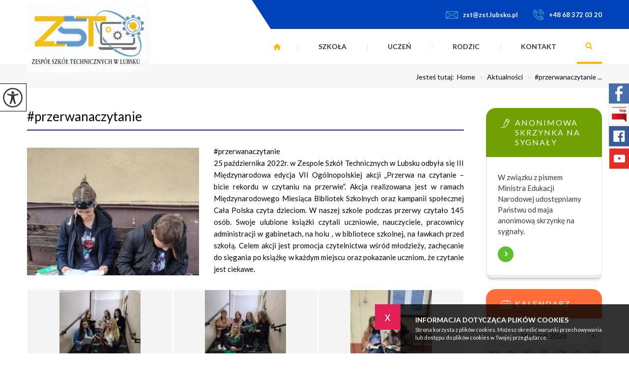

--- FILE ---
content_type: text/html; charset=UTF-8
request_url: https://zst.lubsko.pl/przerwanaczytanie,366,pl
body_size: 7998
content:
<!DOCTYPE html>
<html lang="pl">
<head>
<!-- Global site tag (gtag.js) - Google Analytics -->
<script async src="https://www.googletagmanager.com/gtag/js?id=UA-129513452-31"></script>
<script>
  window.dataLayer = window.dataLayer || [];
  function gtag(){dataLayer.push(arguments);}
  gtag('js', new Date());

  gtag('config', 'UA-129513452-31');
</script>
<title>#przerwanaczytanie - Zespół Szkół Technicznych im. Władysława Reymonta</title>
<meta charset="utf-8">
<meta name="description" content="#przerwanaczytanie 25 października 2022r. w&nbsp;Zespole Szk&oacute;ł Technicznych w&nbsp;Lubsku odbyła się III Międzynarodowa edycja VII Og&oacute;lnopol...">

<meta property="og:site_name" content="#przerwanaczytanie - Zespół Szkół Technicznych im. Władysława Reymonta">
<meta property="og:title" content="#przerwanaczytanie - Zespół Szkół Technicznych im. Władysława Reymonta">
<meta property="og:description" content="#przerwanaczytanie 25 października 2022r. w&nbsp;Zespole Szk&oacute;ł Technicznych w&nbsp;Lubsku odbyła się III Międzynarodowa edycja VII Og&oacute;lnopol...">
<meta property="og:image" content="https://zst.lubsko.pl/images/glowne/366-3533-l.jpg">
<meta property="og:type" content="article">
<meta property="og:url" content="https://zst.lubsko.pl/przerwanaczytanie,366,pl" title="Przeczytaj - #przerwanaczytanie">

<meta name="author" content="Strony z Klasą / Strony internetowe dla szkół i przedszkoli / stronyzklasa.pl">
<meta name="deklaracja-dostępności" content="https://zst.lubsko.pl/deklaracja-dostepnosci,224,pl" title="Przeczytaj - Deklaracja dostępności">
<meta name="viewport" content="width=device-width, initial-scale=1.0">

<link href="https://stronyzklasa.pl/online/cms_v2/_website/css/wcag_style.css?ver=19" rel="stylesheet">
<link href="https://stronyzklasa.pl/online/cms_v2/_website/css/style_all.css?ver=21" rel="stylesheet">
<link href="https://stronyzklasa.pl/online/cms_v2/_website/css/style_functions.css?ver=19" rel="stylesheet">
<link href="https://fonts.googleapis.com/css?family=Lato:100,300,400,700,900&amp;subset=latin-ext" rel="stylesheet">
<link href="https://fonts.googleapis.com/css?family=Playfair+Display:400,700,900&amp;subset=latin-ext" rel="stylesheet">
<link href="https://stronyzklasa.pl/online/cms_v2/_website/img/favicon.png?ver=6" rel="icon" type="image/png">
<link href="https://zst.lubsko.pl/templates/0250/style.css?ver=500" rel="stylesheet">
<script src="https://stronyzklasa.pl/online/cms_v2/_website/js/jquery-3.6.4.min.js"></script>
</head><body class="page-366 page-lang-pl  ">

<a href="#wrapper" class="skiplink" tabindex="0">Przejdz do menu głównego</a>
<a href="#content" class="skiplink" tabindex="0">Przejdz do treści</a>
<div class="top hide-menu"><div class="wrap"><a href="https://zst.lubsko.pl/" class="logo" title="Logo - Zespół Szkół Technicznych - link do strony głównej"><img src="https://zst.lubsko.pl/images/glowne/12-2177.jpg" alt="Zespół Szkół Technicznych - link do strony głównej"></a><div class="quick" style="margin-right: 0"><a href="mailto:zst@zst.lubsko.pl" class="mail" title="Napisz - zst@zst.lubsko.pl" tabindex="0"><img src="https://zst.lubsko.pl/templates/0250/images/top_contact_mail.png" alt="Nasz adres e-mail">zst@zst.lubsko.pl</a><a href="tel:+48683720320" title="Zadzwoń +48 68 372 03 20" class="phone" tabindex="0"><img src="https://zst.lubsko.pl/templates/0250/images/top_contact_phone.png" alt="Ikona telefonu">+48 68 372 03 20</a></div></div></div><div class="wcag" tabindex="0">
	<div class="wcag__icon">
		<img src="https://stronyzklasa.pl/online/cms_v2/_website/img/wcag_icon_2.png" class="wcag__icon--img" alt="Opcje widoku" />
	</div>

	<div class="wcag__inside">
		<a href="#" id="change-fontSizeUp" class="wcag__name change-fontSizeUp" tabindex="0"><div class="wcag__name--icon"><img src="https://stronyzklasa.pl/online/cms_v2/_website/img/wcag_zoom-in.svg" class="wcag__icon--zoom" alt="Ikona powiększania tekstu" /></div>Powiększ tekst</a>
		<a href="#" id="change-fontSizeDown" class="wcag__name change-fontSizeDown" tabindex="0"><div class="wcag__name--icon"><img src="https://stronyzklasa.pl/online/cms_v2/_website/img/wcag_zoom-out.svg" class="wcag__icon--zoom" alt="Ikona pomniejszania tekstu" /></div>Pomniejsz tekst</a>
		<a href="#" id="change-contrast" class="wcag__name change-contrast" tabindex="0"><div class="wcag__name--icon"><img src="https://stronyzklasa.pl/online/cms_v2/_website/img/wcag_contrast.svg" class="wcag__icon--contrast" alt="Ikona zmiany kontrastu" /></div>Kontrast</a>
		<a href="#" id="change-link" class="wcag__name change-link" tabindex="0"><div class="wcag__name--icon"><img src="https://stronyzklasa.pl/online/cms_v2/_website/img/wcag_link.svg" class="wcag__icon--link" alt="Ikona podkreślenie linków" /></div>Podkreślenie linków</a>

		<a href="https://zst.lubsko.pl/deklaracja-dostepnosci,224,pl" title="Przeczytaj - Deklaracja dostępności" class="wcag__name change-link"><div class="wcag__name--icon"><img src="https://stronyzklasa.pl/online/cms_v2/_website/img/wcag_file.svg" class="wcag__icon--link" alt="Odnośnik do Deklaracja dostępności" /></div>Deklaracja dostępności</a>		<a href="#" id="reset-button" class="wcag__name reset-button" tabindex="0"><div class="wcag__name--icon"><img src="https://stronyzklasa.pl/online/cms_v2/_website/img/wcag_reload.svg" class="wcag__icon--reload" alt="Resetowanie ustawień" /></div>Reset</a>
	</div>
</div><header class="wrapper" id="wrapper"><div class="wrap"><a href="#" aria-label="menu" title="Rozwiń menu" tabindex="0" class="menu-tel-href"><i class="icon-reorder menu-tel no-comp"></i></a><nav class="qtu--li--5"><ul><li class="menu show-menu 0 show-menu-1 " data-content-id="1"><a tabindex="0" href="https://zst.lubsko.pl/strona-glowna,1,pl" title="Przeczytaj - Strona główna">Strona główna</a></li><li class="menu show-menu 2 show-menu-2 " data-content-id="2"><a tabindex="0" href="https://zst.lubsko.pl/szkola,2,pl" title="Przeczytaj - Szkoła">Szkoła</a></li><li class="menu show-menu 2 show-menu-3 " data-content-id="3"><a tabindex="0" href="https://zst.lubsko.pl/uczen,3,pl" title="Przeczytaj - Uczeń">Uczeń</a></li><li class="menu show-menu 1 show-menu-4 " data-content-id="4"><a tabindex="0" href="https://zst.lubsko.pl/dla-rodzicow,26,pl" title="Przeczytaj - Dla rodziców">Rodzic</a></li><li class="menu show-menu 0 show-menu-6 " data-content-id="6"><a tabindex="0" href="https://zst.lubsko.pl/kontakt,6,pl" title="Przeczytaj - Kontakt">Kontakt</a></li><li class="search-box"><a href="https://zst.lubsko.pl/wyszukiwarka,10,pl" title="Wyszukiwarka"><div class="search-ikon"></div></a></li></ul></nav></div></header><div id="podmenu" tabindex="0"><div class="wrap podmenu podmenu--qtu--0 podmenu-1"></div><div class="wrap podmenu podmenu--qtu--2 podmenu-2"><div class="box"><h3 class="podmenu__header"><a tabindex="0" href="https://zst.lubsko.pl/o-szkole,32,pl" title="Przeczytaj - O szkole">O szkole</a></h3><ul><li tabindex="0"><a href="https://zst.lubsko.pl/statut,33,pl" title="Przeczytaj - Statut">Statut</a></li><li tabindex="0"><a href="https://zst.lubsko.pl/historia-szkoly,34,pl" title="Przeczytaj - Historia szkoły">Historia szkoły</a></li><li tabindex="0"><a href="https://zst.lubsko.pl/koncepcja-pracy-szkoly,35,pl" title="Przeczytaj - Koncepcja pracy szkoły">Koncepcja pracy szkoły</a></li><li tabindex="0"><a href="https://zst.lubsko.pl/patron-szkoly,42,pl" title="Przeczytaj - Patron szkoły">Patron szkoły</a></li><li tabindex="0"><a href="https://zst.lubsko.pl/przyjaciele-szkoly,47,pl" title="Przeczytaj - Przyjaciele szkoły">Przyjaciele szkoły</a></li><li tabindex="0"><a href="https://zst.lubsko.pl/kierunki-ksztalcenia,62,pl" title="Przeczytaj - Kierunki kształcenia">Kierunki kształcenia</a></li><li tabindex="0"><a href="https://zst.lubsko.pl/media-o-nas,184,pl" title="Przeczytaj - Media o nas">Media o nas</a></li><li tabindex="0"><a href="https://zst.lubsko.pl/biblioteka-szkolna,67,pl" title="Przeczytaj - Biblioteka szkolna">Biblioteka szkolna</a></li><li tabindex="0"><a href="https://zst.lubsko.pl/nasi-absolwenci,70,pl" title="Przeczytaj - Nasi Absolwenci">Nasi Absolwenci</a></li></ul></div><div class="box"><h3 class="podmenu__header"><a tabindex="0" href="https://zst.lubsko.pl/pozostale,89,pl" title="Przeczytaj - Pozostałe">Pozostałe</a></h3><ul><li tabindex="0"><a href="https://zst.lubsko.pl/zamowienia-publiczne,97,pl" title="Przeczytaj - Zamówienia publiczne">Zamówienia publiczne</a></li><li tabindex="0"><a href="https://zst.lubsko.pl/lo-dla-doroslych,52,pl" title="Przeczytaj - LO dla Dorosłych">LO dla Dorosłych</a></li><li tabindex="0"><a href="https://zst.lubsko.pl/terminarz-rad-pedagogicznych,63,pl" title="Przeczytaj - Terminarz Rad Pedagogicznych">Terminarz Rad Pedagogicznych</a></li><li tabindex="0"><a href="https://zst.lubsko.pl/serwisy-dla-nauczycieli,64,pl" title="Przeczytaj - Serwisy dla Nauczycieli">Serwisy dla Nauczycieli</a></li><li tabindex="0"><a href="https://zst.lubsko.pl/projekty-ue,69,pl" title="Przeczytaj - Projekty UE">Projekty UE</a></li><li tabindex="0"><a href="https://zst.lubsko.pl/archiwum-nauczyciele,71,pl" title="Przeczytaj - Archiwum - nauczyciele">Archiwum - nauczyciele</a></li><li tabindex="0"><a href="https://zst.lubsko.pl/deklaracja-dostepnosci,224,pl" title="Przeczytaj - Deklaracja dostępności">Deklaracja dostępności</a></li><li tabindex="0"><a href="https://zst.lubsko.pl/procedury-covid-19,226,pl" title="Przeczytaj - Procedury COVID-19">Procedury COVID-19</a></li><li tabindex="0"><a href="https://zst.lubsko.pl/sygnalista,340,pl" title="Przeczytaj - Sygnalista">Sygnalista</a></li></ul></div></div><div class="wrap podmenu podmenu--qtu--2 podmenu-3"><div class="box"><h3 class="podmenu__header"><a tabindex="0" href="https://zst.lubsko.pl/dla-uczniow,27,pl" title="Przeczytaj - Dla uczniów">Dla uczniów</a></h3><ul><li tabindex="0"><a href="https://zst.lubsko.pl/program-stypendialny,49,pl" title="Przeczytaj - Program stypendialny">Program stypendialny</a></li><li tabindex="0"><a href="https://zst.lubsko.pl/nasze-sukcesy,43,pl" title="Przeczytaj - Nasze sukcesy">Nasze sukcesy</a></li><li tabindex="0"><a href="https://zst.lubsko.pl/samorzad-uczniowski,50,pl" title="Przeczytaj - Samorząd Uczniowski">Samorząd Uczniowski</a></li><li tabindex="0"><a href="https://zst.lubsko.pl/dni-wolne,53,pl" title="Przeczytaj - Dni wolne ">Dni wolne </a></li><li tabindex="0"><a href="https://zst.lubsko.pl/kalendarz-roku-szkolnego-20252026,56,pl" title="Przeczytaj - Kalendarz roku szkolnego 2025/2026">Kalendarz roku szkolnego 2025/2026</a></li><li tabindex="0"><a href="https://zst.lubsko.pl/maturzysci,58,pl" title="Przeczytaj - Maturzyści">Maturzyści</a></li><li tabindex="0"><a href="https://zst.lubsko.pl/praktyki-zawodowe,60,pl" title="Przeczytaj - Praktyki zawodowe">Praktyki zawodowe</a></li><li tabindex="0"><a href="https://zst.lubsko.pl/klasa-patronacka,109,pl" title="Przeczytaj - Klasa patronacka">Klasa patronacka</a></li><li tabindex="0"><a href="https://zawodowyegzamin.pl/" target="_blank" title="Przejdź do zewnętrznego serwisu w nowej karcie - Egzamin zawodowy -TESTY ">Egzamin zawodowy -TESTY </a></li><li tabindex="0"><a href="https://zst.lubsko.pl/zaswiadczenie-od-pracodawcow-klasy-branzowe,255,pl" title="Przeczytaj - Zaświadczenie od pracodawców klasy branżowe">Zaświadczenie od pracodawców klasy branżowe</a></li><li tabindex="0"><a href="https://zst.lubsko.pl/pedagog-i-pedagog-specjalny,266,pl" title="Przeczytaj - Pedagog i pedagog specjalny">Pedagog i pedagog specjalny</a></li><li tabindex="0"><a href="https://zst.lubsko.pl/standardy-ochrony-maloletnich,442,pl" title="Przeczytaj - Standardy Ochrony Małoletnich">Standardy Ochrony Małoletnich</a></li></ul></div><div class="box"><h3 class="podmenu__header"><a tabindex="0" href="https://zst.lubsko.pl/pozostale,90,pl" title="Przeczytaj - Pozostałe">Pozostałe</a></h3><ul><li tabindex="0"><a href="https://portal.librus.pl/" target="_blank" title="Przejdź do zewnętrznego serwisu w nowej karcie - Synergia librus">Synergia librus</a></li><li tabindex="0"><a href="https://zst.lubsko.pl/wychowawcy-klas-i-przydzial-gabinetow,51,pl" title="Przeczytaj - Wychowawcy klas i przydział gabinetów">Wychowawcy klas i przydział gabinetów</a></li><li tabindex="0"><a href="https://zst.lubsko.pl/pielegniarka-szkolna,54,pl" title="Przeczytaj - Pielęgniarka szkolna">Pielęgniarka szkolna</a></li><li tabindex="0"><a href="https://zst.lubsko.pl/zajecia-dodatkowe,61,pl" title="Przeczytaj - Zajęcia dodatkowe">Zajęcia dodatkowe</a></li></ul></div></div><div class="wrap podmenu podmenu--qtu--1 podmenu-4"><div class="box"><h3 class="podmenu__header"><a tabindex="0" href="https://zst.lubsko.pl/dla-rodzicow,26,pl" title="Przeczytaj - Dla rodziców">Dla rodziców</a></h3><ul><li tabindex="0"><a href="https://zst.lubsko.pl/rekrutacja,30,pl" title="Przeczytaj - Rekrutacja">Rekrutacja</a></li><li tabindex="0"><a href="https://zst.lubsko.pl/rada-rodzicow,48,pl" title="Przeczytaj - Rada Rodziców">Rada Rodziców</a></li><li tabindex="0"><a href="https://zst.lubsko.pl/godziny-dzwonkow,55,pl" title="Przeczytaj - Godziny dzwonków">Godziny dzwonków</a></li><li tabindex="0"><a href="https://zst.lubsko.pl/godziny-dostepnosci-nauczycieli,57,pl" title="Przeczytaj - Godziny dostępności nauczycieli">Godziny dostępności nauczycieli</a></li><li tabindex="0"><a href="https://zst.lubsko.pl/terminarz-zebran-z-rodzicami-20252026,66,pl" title="Przeczytaj - Terminarz zebrań z rodzicami 2025/2026">Terminarz zebrań z rodzicami 2025/2026</a></li><li tabindex="0"><a href="https://zst.lubsko.pl/rodo,93,pl" title="Przeczytaj - RODO">RODO</a></li><li tabindex="0"><a href="https://zst.lubsko.pl/pedagog-szkolny,265,pl" title="Przeczytaj - Pedagog szkolny ">Pedagog szkolny </a></li><li tabindex="0"><a href="https://zst.lubsko.pl/standardy-ochrony-maloletnich,443,pl" title="Przeczytaj - Standardy Ochrony Małoletnich">Standardy Ochrony Małoletnich</a></li></ul></div></div><div class="wrap podmenu podmenu--qtu--0 podmenu-6"></div></div><div class="s-container"><div class="wrap"><div class="dir"><a>Jesteś tutaj:&nbsp;&nbsp;</a><a href="https://zst.lubsko.pl/">Home</a><a href="https://zst.lubsko.pl/aktualnosci,8,pl" title="Przeczytaj - Aktualności"> <span>></span> Aktualności</a><a href="https://zst.lubsko.pl/przerwanaczytanie,366,pl" title="Przeczytaj - #przerwanaczytanie"> <span>></span> #przerwanaczytanie ...</a></div></div></div><section class="middle page page-366 hide-menu"><div class="wrap"><div class="left"><h1  class="" tabindex="0">#przerwanaczytanie</h1><div class="opis"><a href="https://zst.lubsko.pl/images/glowne/366-3533.jpg" class="mainFoto leftSmall  verticalSize" data-fancybox="gallery"><img loading="lazy" src="https://zst.lubsko.pl/images/glowne/366-3533-s.jpg" class="img" alt="#przerwanaczytanie"></a><p style="text-align: justify;">#przerwanaczytanie</p>
<p style="text-align: justify;">25 października 2022r. w&nbsp;Zespole Szk&oacute;ł Technicznych w&nbsp;Lubsku odbyła się III Międzynarodowa edycja VII Og&oacute;lnopolskiej akcji &bdquo;Przerwa na czytanie &ndash; bicie rekordu w&nbsp;czytaniu na przerwie&rdquo;. Akcja realizowana jest w&nbsp;ramach Międzynarodowego Miesiąca Bibliotek Szkolnych oraz kampanii społecznej Cała Polska czyta dzieciom. W&nbsp;naszej szkole podczas przerwy czytało 145 os&oacute;b. Swoje ulubione książki czytali uczniowie, nauczyciele, pracownicy administracji w&nbsp;gabinetach, na holu ,&nbsp;w bibliotece szkolnej, na ławkach przed szkołą. Celem akcji jest promocja czytelnictwa wśr&oacute;d młodzieży, zachęcanie do sięgania po książkę w&nbsp;każdym miejscu oraz pokazanie uczniom, że czytanie jest ciekawe.</p></div><div class="gallery" id="gallery--366"><a href="https://zst.lubsko.pl/images/galerie/368-1246.jpg" class="zdjecie gallery-box  verticalSize three-in-one" title="" data-fancybox="gallery" style="">
									<img loading="lazy" src="https://zst.lubsko.pl/images/galerie/368-1246-s.jpg" class="img" alt="IMG_20221027_075119">
									<div class="hover"></div>
									</a><a href="https://zst.lubsko.pl/images/galerie/368-1247.jpg" class="zdjecie gallery-box  verticalSize three-in-one" title="" data-fancybox="gallery" style="">
									<img loading="lazy" src="https://zst.lubsko.pl/images/galerie/368-1247-s.jpg" class="img" alt="IMG_20221027_075117">
									<div class="hover"></div>
									</a><a href="https://zst.lubsko.pl/images/galerie/368-1248.jpg" class="zdjecie gallery-box  verticalSize three-in-one" title="" data-fancybox="gallery" style="">
									<img loading="lazy" src="https://zst.lubsko.pl/images/galerie/368-1248-s.jpg" class="img" alt="IMG_20221027_075116">
									<div class="hover"></div>
									</a><a href="https://zst.lubsko.pl/images/galerie/368-1249.jpg" class="zdjecie gallery-box  verticalSize three-in-one" title="" data-fancybox="gallery" style="">
									<img loading="lazy" src="https://zst.lubsko.pl/images/galerie/368-1249-s.jpg" class="img" alt="IMG_20221027_075114">
									<div class="hover"></div>
									</a><a href="https://zst.lubsko.pl/images/galerie/368-1250.jpg" class="zdjecie gallery-box  verticalSize three-in-one" title="" data-fancybox="gallery" style="">
									<img loading="lazy" src="https://zst.lubsko.pl/images/galerie/368-1250-s.jpg" class="img" alt="IMG_20221027_075113">
									<div class="hover"></div>
									</a><a href="https://zst.lubsko.pl/images/galerie/368-1251.jpg" class="zdjecie gallery-box  verticalSize three-in-one" title="" data-fancybox="gallery" style="">
									<img loading="lazy" src="https://zst.lubsko.pl/images/galerie/368-1251-s.jpg" class="img" alt="IMG_20221027_075111">
									<div class="hover"></div>
									</a><a href="https://zst.lubsko.pl/images/galerie/368-1252.jpg" class="zdjecie gallery-box  verticalSize three-in-one" title="" data-fancybox="gallery" style="">
									<img loading="lazy" src="https://zst.lubsko.pl/images/galerie/368-1252-s.jpg" class="img" alt="IMG_20221027_075110">
									<div class="hover"></div>
									</a><a href="https://zst.lubsko.pl/images/galerie/368-1253.jpg" class="zdjecie gallery-box  verticalSize three-in-one" title="" data-fancybox="gallery" style="">
									<img loading="lazy" src="https://zst.lubsko.pl/images/galerie/368-1253-s.jpg" class="img" alt="IMG_20221027_075107">
									<div class="hover"></div>
									</a><a href="https://zst.lubsko.pl/images/galerie/368-1254.jpg" class="zdjecie gallery-box  three-in-one" title="" data-fancybox="gallery" style="">
									<img loading="lazy" src="https://zst.lubsko.pl/images/galerie/368-1254-s.jpg" class="img" alt="IMG_20221027_075105">
									<div class="hover"></div>
									</a><a href="https://zst.lubsko.pl/images/galerie/368-1255.jpg" class="zdjecie gallery-box  verticalSize three-in-one" title="" data-fancybox="gallery" style="">
									<img loading="lazy" src="https://zst.lubsko.pl/images/galerie/368-1255-s.jpg" class="img" alt="IMG_20221027_075103">
									<div class="hover"></div>
									</a><a href="https://zst.lubsko.pl/images/galerie/368-1256.jpg" class="zdjecie gallery-box  verticalSize three-in-one" title="" data-fancybox="gallery" style="">
									<img loading="lazy" src="https://zst.lubsko.pl/images/galerie/368-1256-s.jpg" class="img" alt="IMG_20221027_075102">
									<div class="hover"></div>
									</a><a href="https://zst.lubsko.pl/images/galerie/368-1257.jpg" class="zdjecie gallery-box  verticalSize three-in-one" title="" data-fancybox="gallery" style="">
									<img loading="lazy" src="https://zst.lubsko.pl/images/galerie/368-1257-s.jpg" class="img" alt="IMG_20221027_075108">
									<div class="hover"></div>
									</a><a href="https://zst.lubsko.pl/images/galerie/368-1258.jpg" class="zdjecie gallery-box  verticalSize three-in-one" title="" data-fancybox="gallery" style="">
									<img loading="lazy" src="https://zst.lubsko.pl/images/galerie/368-1258-s.jpg" class="img" alt="IMG_20221027_075059">
									<div class="hover"></div>
									</a></div>	<div class=" articles v-six"></div><div class="fb-like-box"><div class="fb-share-button" data-size="large" data-layout="button"></div></div><div class="stats"><div class="statisticData">Data dodania: <strong>2022-10-27 07:50:46</strong></div><div class="statisticData">Data edycji: <strong>2022-10-27 07:53:25</strong></div><div class="statisticData">Ilość wyświetleń: <strong>418</strong></div></div></div><div class="right"><div class="short-link"><h3>Na skróty</h3><div class="link"></div></div><div class="start-3"><div class="wrap"><div class="name-box questionnaire"><a href="https://zst.lubsko.pl/anonimowa-skrzynka-na-sygnaly,23,pl" title="Przeczytaj - Anonimowa skrzynka na sygnały" class="ikon"></a><h3 >Anonimowa skrzynka na sygnały</h3><div  class="text">W związku z pismem Ministra Edukacji Narodowej  udostępniamy Państwu od maja anonimową skrzynkę na sygnały.</div><a href="https://zst.lubsko.pl/anonimowa-skrzynka-na-sygnaly,23,pl" title="Przeczytaj - Anonimowa skrzynka na sygnały" class="more">Więcej informacji <i class="icon-chevron-right"></i></a></div><div class="name-box calendars"><a href="https://zst.lubsko.pl/kalendarz,21,pl" title="Przeczytaj - Kalendarz" class="ikon"></a><h3 >Kalendarz</h3><table id="calendar-demo" class="calendar"></table></div></div></div></div></div></section><div class="start-4"><div class="wrap"><h4 >Nasi Partnerzy</h4><div class="partners"><div class="owl-carousel owl-partners"><div class="partners-box"><img src="images/galerie/8-73.jpg" class="img" alt="Layer_432" /></div><div class="partners-box"><img src="images/galerie/8-74.jpg" class="img" alt="Layer_434" /></div><div class="partners-box"><img src="images/galerie/8-75.jpg" class="img" alt="Layer_435" /></div><div class="partners-box"><img src="images/galerie/8-76.jpg" class="img" alt="Layer_433" /></div><div class="partners-box"><img src="images/galerie/8-77.jpg" class="img" alt="Layer_434" /></div><div class="partners-box"><img src="images/galerie/8-1675.jpg" class="img" alt="progecad_160x100.png" /></div></div></div></div></div>	<div class="start-6"><div class="wrap"><div class="box-1"><a href="https://zst.lubsko.pl/" class="header"><img src="https://zst.lubsko.pl/images/bottom_godlo.png" class="godlo" alt="godło Polski - link do strony głównej"><div  class="name">Zespół Szkół Technicznych</div><div  class="subname">im. Władysława Reymonta</div></a><div class="text"><div class="left"><div class="ikon ikon-1"><i class="icon-map-marker" aria-hidden="true"></i></div><div class="info"><span class="sr-only">Adres pocztowy:</span><p>68-300 Lubsko</p><p>ul. Powstańców Wlkp. 2</p></div></div><div class="right"><div class="ikon ikon-2"><i class="icon-mobile-phone" aria-hidden="true"></i></div><div class="info"><p><a href="tel:+48683720320" aria-label="Numer telefonu: +48 68 372 03 20">+48 68 372 03 20</a></p><p><a href="mailto:zst@zst.lubsko.pl" aria-label="Adres e-mail: zst@zst.lubsko.pl">zst@zst.lubsko.pl</a></p></div></div></div></div><div class="box-2"><div class="left"><div class="header"><div class="name">Bądź z nami</div><div class="subname">Aktualności i informacje</div></div><div class="text"><a href="http://bip.wrota.lubuskie.pl/zstlubsko/" title="Przejdź do zewnętrznego serwisu w nowej karcie - http://bip.wrota.lubuskie.pl/zstlubsko/" target="_blank"><img src="https://stronyzklasa.pl/online/cms_v2/_website/img/bip_logo.png" class="ikon icon-bip" alt="Biuletynu Informacji Publicznej"></a><a href="https://www.facebook.com/Zespół-Szkół-Technicznych-w-Lubsku-430332053737179/" title="Przejdź do zewnętrznego serwisu w nowej karcie - https://www.facebook.com/Zespół-Szkół-Technicznych-w-Lubsku-430332053737179/" target="_blank"><div class="social--fb social--icon"></div></a><a href="http://youtube.com" title="Przejdź do zewnętrznego serwisu w nowej karcie - http://youtube.com" target="_blank"><div class="social--yt social--icon"></div></a></div></div></div></div></div><footer><div class="wrap"><nav><ul><li class="show-footer-1"><a tabindex="0" href="https://zst.lubsko.pl/strona-glowna,1,pl" title="Przeczytaj - Strona główna">Strona główna</a><img src="images/menu_footer_hr.png" class="menu-hr-footer" aria-hidden="true" alt="Linia - 1"></li><li class="show-footer-2"><a tabindex="0" href="https://zst.lubsko.pl/szkola,2,pl" title="Przeczytaj - Szkoła">Szkoła</a><img src="images/menu_footer_hr.png" class="menu-hr-footer" aria-hidden="true" alt="Linia - 2"></li><li class="show-footer-3"><a tabindex="0" href="https://zst.lubsko.pl/uczen,3,pl" title="Przeczytaj - Uczeń">Uczeń</a><img src="images/menu_footer_hr.png" class="menu-hr-footer" aria-hidden="true" alt="Linia - 3"></li><li class="show-footer-4"><a tabindex="0" href="https://zst.lubsko.pl/dla-rodzicow,26,pl" title="Przeczytaj - Dla rodziców">Rodzic</a><img src="images/menu_footer_hr.png" class="menu-hr-footer" aria-hidden="true" alt="Linia - 4"></li><li class="show-footer-6"><a tabindex="0" href="https://zst.lubsko.pl/kontakt,6,pl" title="Przeczytaj - Kontakt">Kontakt</a><img src="images/menu_footer_hr.png" class="menu-hr-footer" aria-hidden="true" alt="Linia - 6"></li><li class="show-footer-224"><a tabindex="0" href="https://zst.lubsko.pl/deklaracja-dostepnosci,224,pl" title="Przeczytaj - Deklaracja dostępności">Deklaracja dostępności</a><img src="images/menu_footer_hr.png" class="menu-hr-footer" aria-hidden="true" alt="Linia - 224"></li></ul></nav><div class="scooli"><a href="https://stronyzklasa.pl" title="Wykonanie - stronyzklasa.pl / strony internetowe dla szkół i przedszkoli." class="scooli-logo"><img src="https://stronyzklasa.pl/online/cms_v2/_website/img/stronyzklasa_logo.svg" alt="Strona dla Twojej szkoły lub przedszkola - stronyzklasa.pl"></a></div></div></footer><link rel="stylesheet" href="https://stronyzklasa.pl/online/cms_v2/_website/css/j_fancybox.css">
<link rel="stylesheet" href="https://stronyzklasa.pl/online/cms_v2/_website/css/bootstrap-reset.css">


<link rel="stylesheet" href="https://stronyzklasa.pl/online/cms_v2/_website/css/animate.css">
<link rel="stylesheet" href="https://stronyzklasa.pl/online/cms_v2/_website/css/owl.carousel.min.css">
<link rel="stylesheet" href="https://zst.lubsko.pl/templates/0250/scripts/font-awesome/css/font-awesome.css">

<script src="https://stronyzklasa.pl/online/cms_v2/_website/js/owl.carousel.min.js?ver=6"></script>
<script src="https://stronyzklasa.pl/online/cms_v2/_website/js/wow.js"></script>

<script src="https://stronyzklasa.pl/online/cms_v2/_website/js/cookies.js"></script>

<script src="https://stronyzklasa.pl/online/cms_v2/_website/js/dcalendar.picker.js"></script>
<script src="https://stronyzklasa.pl/online/cms_v2/_website/js/j_fancybox.js"></script>

<script src="https://stronyzklasa.pl/online/cms_v2/_website/js/script.js?ver=10"></script>
<script src="https://zst.lubsko.pl/templates/0250/scripts/template.js?ver=18"></script>

<div id="fb-root"></div>
<script async defer crossorigin="anonymous" src="https://connect.facebook.net/pl_PL/sdk.js#xfbml=1&version=v18.0" nonce="goczOzLW"></script>

<script>$(".24-4-2020").addClass("active-date");$( "body" ).click(function() {$(".24-4-2020").addClass("active-date");});$(".16-5-2022").addClass("active-date");$( "body" ).click(function() {$(".16-5-2022").addClass("active-date");});$(".10-7-2021").addClass("active-date");$( "body" ).click(function() {$(".10-7-2021").addClass("active-date");});$(".16-7-2021").addClass("active-date");$( "body" ).click(function() {$(".16-7-2021").addClass("active-date");});$(".11-9-2020").addClass("active-date");$( "body" ).click(function() {$(".11-9-2020").addClass("active-date");});$(".6-7-2020").addClass("active-date");$( "body" ).click(function() {$(".6-7-2020").addClass("active-date");});$(".19-9-2025").addClass("active-date");$( "body" ).click(function() {$(".19-9-2025").addClass("active-date");});$(".23-9-2025").addClass("active-date");$( "body" ).click(function() {$(".23-9-2025").addClass("active-date");});$(".13-9-2022").addClass("active-date");$( "body" ).click(function() {$(".13-9-2022").addClass("active-date");});$(".14-12-2021").addClass("active-date");$( "body" ).click(function() {$(".14-12-2021").addClass("active-date");});$(".2-10-2025").addClass("active-date");$( "body" ).click(function() {$(".2-10-2025").addClass("active-date");});$(".25-9-2024").addClass("active-date");$( "body" ).click(function() {$(".25-9-2024").addClass("active-date");});$(".28-11-2021").addClass("active-date");$( "body" ).click(function() {$(".28-11-2021").addClass("active-date");});$(".17-9-2021").addClass("active-date");$( "body" ).click(function() {$(".17-9-2021").addClass("active-date");});$(".13-10-2020").addClass("active-date");$( "body" ).click(function() {$(".13-10-2020").addClass("active-date");});$(".13-10-2020").addClass("active-date");$( "body" ).click(function() {$(".13-10-2020").addClass("active-date");});$(".13-10-2020").addClass("active-date");$( "body" ).click(function() {$(".13-10-2020").addClass("active-date");});$(".13-10-2020").addClass("active-date");$( "body" ).click(function() {$(".13-10-2020").addClass("active-date");});$(".16-10-2020").addClass("active-date");$( "body" ).click(function() {$(".16-10-2020").addClass("active-date");});$(".16-10-2020").addClass("active-date");$( "body" ).click(function() {$(".16-10-2020").addClass("active-date");});$(".19-10-2020").addClass("active-date");$( "body" ).click(function() {$(".19-10-2020").addClass("active-date");});$(".19-10-2020").addClass("active-date");$( "body" ).click(function() {$(".19-10-2020").addClass("active-date");});$(".11-3-2020").addClass("active-date");$( "body" ).click(function() {$(".11-3-2020").addClass("active-date");});$(".31-10-2021").addClass("active-date");$( "body" ).click(function() {$(".31-10-2021").addClass("active-date");});$(".31-10-2021").addClass("active-date");$( "body" ).click(function() {$(".31-10-2021").addClass("active-date");});$(".11-11-2021").addClass("active-date");$( "body" ).click(function() {$(".11-11-2021").addClass("active-date");});$(".17-9-2024").addClass("active-date");$( "body" ).click(function() {$(".17-9-2024").addClass("active-date");});$(".21-11-2024").addClass("active-date");$( "body" ).click(function() {$(".21-11-2024").addClass("active-date");});$(".22-1-2020").addClass("active-date");$( "body" ).click(function() {$(".22-1-2020").addClass("active-date");});$(".28-1-2020").addClass("active-date");$( "body" ).click(function() {$(".28-1-2020").addClass("active-date");});$(".12-2-2020").addClass("active-date");$( "body" ).click(function() {$(".12-2-2020").addClass("active-date");});$(".12-2-2020").addClass("active-date");$( "body" ).click(function() {$(".12-2-2020").addClass("active-date");});$(".13-2-2020").addClass("active-date");$( "body" ).click(function() {$(".13-2-2020").addClass("active-date");});$(".13-2-2020").addClass("active-date");$( "body" ).click(function() {$(".13-2-2020").addClass("active-date");});$(".18-2-2020").addClass("active-date");$( "body" ).click(function() {$(".18-2-2020").addClass("active-date");});$(".20-2-2020").addClass("active-date");$( "body" ).click(function() {$(".20-2-2020").addClass("active-date");});$(".21-2-2020").addClass("active-date");$( "body" ).click(function() {$(".21-2-2020").addClass("active-date");});$(".25-2-2020").addClass("active-date");$( "body" ).click(function() {$(".25-2-2020").addClass("active-date");});$(".28-2-2020").addClass("active-date");$( "body" ).click(function() {$(".28-2-2020").addClass("active-date");});$(".2-3-2020").addClass("active-date");$( "body" ).click(function() {$(".2-3-2020").addClass("active-date");});$(".2-3-2020").addClass("active-date");$( "body" ).click(function() {$(".2-3-2020").addClass("active-date");});$(".2-3-2020").addClass("active-date");$( "body" ).click(function() {$(".2-3-2020").addClass("active-date");});$(".4-3-2020").addClass("active-date");$( "body" ).click(function() {$(".4-3-2020").addClass("active-date");});$(".18-3-2020").addClass("active-date");$( "body" ).click(function() {$(".18-3-2020").addClass("active-date");});$(".19-3-2020").addClass("active-date");$( "body" ).click(function() {$(".19-3-2020").addClass("active-date");});$(".21-3-2020").addClass("active-date");$( "body" ).click(function() {$(".21-3-2020").addClass("active-date");});$(".1-4-2020").addClass("active-date");$( "body" ).click(function() {$(".1-4-2020").addClass("active-date");});$(".2-4-2020").addClass("active-date");$( "body" ).click(function() {$(".2-4-2020").addClass("active-date");});$(".8-4-2020").addClass("active-date");$( "body" ).click(function() {$(".8-4-2020").addClass("active-date");});$(".10-4-2020").addClass("active-date");$( "body" ).click(function() {$(".10-4-2020").addClass("active-date");});$(".15-4-2020").addClass("active-date");$( "body" ).click(function() {$(".15-4-2020").addClass("active-date");});$(".16-4-2020").addClass("active-date");$( "body" ).click(function() {$(".16-4-2020").addClass("active-date");});$(".27-5-2020").addClass("active-date");$( "body" ).click(function() {$(".27-5-2020").addClass("active-date");});$(".2-5-2020").addClass("active-date");$( "body" ).click(function() {$(".2-5-2020").addClass("active-date");});$(".3-5-2020").addClass("active-date");$( "body" ).click(function() {$(".3-5-2020").addClass("active-date");});$(".6-5-2020").addClass("active-date");$( "body" ).click(function() {$(".6-5-2020").addClass("active-date");});$(".8-5-2020").addClass("active-date");$( "body" ).click(function() {$(".8-5-2020").addClass("active-date");});$(".24-2-2021").addClass("active-date");$( "body" ).click(function() {$(".24-2-2021").addClass("active-date");});$(".14-5-2020").addClass("active-date");$( "body" ).click(function() {$(".14-5-2020").addClass("active-date");});$(".18-5-2020").addClass("active-date");$( "body" ).click(function() {$(".18-5-2020").addClass("active-date");});$(".20-5-2020").addClass("active-date");$( "body" ).click(function() {$(".20-5-2020").addClass("active-date");});$(".21-5-2020").addClass("active-date");$( "body" ).click(function() {$(".21-5-2020").addClass("active-date");});$(".1-6-2020").addClass("active-date");$( "body" ).click(function() {$(".1-6-2020").addClass("active-date");});$(".5-6-2020").addClass("active-date");$( "body" ).click(function() {$(".5-6-2020").addClass("active-date");});$(".5-6-2020").addClass("active-date");$( "body" ).click(function() {$(".5-6-2020").addClass("active-date");});$(".7-6-2020").addClass("active-date");$( "body" ).click(function() {$(".7-6-2020").addClass("active-date");});$(".16-6-2020").addClass("active-date");$( "body" ).click(function() {$(".16-6-2020").addClass("active-date");});$(".25-6-2020").addClass("active-date");$( "body" ).click(function() {$(".25-6-2020").addClass("active-date");});$(".28-6-2020").addClass("active-date");$( "body" ).click(function() {$(".28-6-2020").addClass("active-date");});$(".28-6-2020").addClass("active-date");$( "body" ).click(function() {$(".28-6-2020").addClass("active-date");});$(".30-6-2020").addClass("active-date");$( "body" ).click(function() {$(".30-6-2020").addClass("active-date");});$(".27-7-2020").addClass("active-date");$( "body" ).click(function() {$(".27-7-2020").addClass("active-date");});$(".6-8-2020").addClass("active-date");$( "body" ).click(function() {$(".6-8-2020").addClass("active-date");});$(".26-8-2020").addClass("active-date");$( "body" ).click(function() {$(".26-8-2020").addClass("active-date");});$(".26-8-2020").addClass("active-date");$( "body" ).click(function() {$(".26-8-2020").addClass("active-date");});$(".31-8-2020").addClass("active-date");$( "body" ).click(function() {$(".31-8-2020").addClass("active-date");});$(".1-9-2020").addClass("active-date");$( "body" ).click(function() {$(".1-9-2020").addClass("active-date");});$(".7-9-2020").addClass("active-date");$( "body" ).click(function() {$(".7-9-2020").addClass("active-date");});$(".14-9-2020").addClass("active-date");$( "body" ).click(function() {$(".14-9-2020").addClass("active-date");});$(".19-9-2020").addClass("active-date");$( "body" ).click(function() {$(".19-9-2020").addClass("active-date");});$(".19-9-2020").addClass("active-date");$( "body" ).click(function() {$(".19-9-2020").addClass("active-date");});$(".19-9-2020").addClass("active-date");$( "body" ).click(function() {$(".19-9-2020").addClass("active-date");});$(".22-9-2020").addClass("active-date");$( "body" ).click(function() {$(".22-9-2020").addClass("active-date");});$(".24-9-2020").addClass("active-date");$( "body" ).click(function() {$(".24-9-2020").addClass("active-date");});$(".29-9-2020").addClass("active-date");$( "body" ).click(function() {$(".29-9-2020").addClass("active-date");});$(".2-10-2020").addClass("active-date");$( "body" ).click(function() {$(".2-10-2020").addClass("active-date");});$(".22-5-2021").addClass("active-date");$( "body" ).click(function() {$(".22-5-2021").addClass("active-date");});$(".21-10-2020").addClass("active-date");$( "body" ).click(function() {$(".21-10-2020").addClass("active-date");});$(".26-10-2020").addClass("active-date");$( "body" ).click(function() {$(".26-10-2020").addClass("active-date");});$(".26-10-2020").addClass("active-date");$( "body" ).click(function() {$(".26-10-2020").addClass("active-date");});$(".26-10-2020").addClass("active-date");$( "body" ).click(function() {$(".26-10-2020").addClass("active-date");});$(".26-10-2020").addClass("active-date");$( "body" ).click(function() {$(".26-10-2020").addClass("active-date");});$(".27-10-2020").addClass("active-date");$( "body" ).click(function() {$(".27-10-2020").addClass("active-date");});$(".29-10-2020").addClass("active-date");$( "body" ).click(function() {$(".29-10-2020").addClass("active-date");});$(".29-10-2020").addClass("active-date");$( "body" ).click(function() {$(".29-10-2020").addClass("active-date");});$(".8-11-2020").addClass("active-date");$( "body" ).click(function() {$(".8-11-2020").addClass("active-date");});$(".8-11-2020").addClass("active-date");$( "body" ).click(function() {$(".8-11-2020").addClass("active-date");});$(".10-11-2020").addClass("active-date");$( "body" ).click(function() {$(".10-11-2020").addClass("active-date");});$(".10-11-2020").addClass("active-date");$( "body" ).click(function() {$(".10-11-2020").addClass("active-date");});$(".10-11-2020").addClass("active-date");$( "body" ).click(function() {$(".10-11-2020").addClass("active-date");});$(".11-11-2020").addClass("active-date");$( "body" ).click(function() {$(".11-11-2020").addClass("active-date");});$(".11-11-2020").addClass("active-date");$( "body" ).click(function() {$(".11-11-2020").addClass("active-date");});$(".16-11-2020").addClass("active-date");$( "body" ).click(function() {$(".16-11-2020").addClass("active-date");});$(".30-11-2020").addClass("active-date");$( "body" ).click(function() {$(".30-11-2020").addClass("active-date");});$(".2-12-2020").addClass("active-date");$( "body" ).click(function() {$(".2-12-2020").addClass("active-date");});$(".9-12-2020").addClass("active-date");$( "body" ).click(function() {$(".9-12-2020").addClass("active-date");});$(".17-12-2020").addClass("active-date");$( "body" ).click(function() {$(".17-12-2020").addClass("active-date");});$(".20-12-2020").addClass("active-date");$( "body" ).click(function() {$(".20-12-2020").addClass("active-date");});$(".24-12-2020").addClass("active-date");$( "body" ).click(function() {$(".24-12-2020").addClass("active-date");});$(".18-1-2021").addClass("active-date");$( "body" ).click(function() {$(".18-1-2021").addClass("active-date");});$(".18-1-2021").addClass("active-date");$( "body" ).click(function() {$(".18-1-2021").addClass("active-date");});$(".21-1-2021").addClass("active-date");$( "body" ).click(function() {$(".21-1-2021").addClass("active-date");});$(".25-1-2021").addClass("active-date");$( "body" ).click(function() {$(".25-1-2021").addClass("active-date");});$(".7-10-2024").addClass("active-date");$( "body" ).click(function() {$(".7-10-2024").addClass("active-date");});$(".25-1-2021").addClass("active-date");$( "body" ).click(function() {$(".25-1-2021").addClass("active-date");});$(".25-1-2021").addClass("active-date");$( "body" ).click(function() {$(".25-1-2021").addClass("active-date");});$(".27-1-2021").addClass("active-date");$( "body" ).click(function() {$(".27-1-2021").addClass("active-date");});$(".29-1-2021").addClass("active-date");$( "body" ).click(function() {$(".29-1-2021").addClass("active-date");});$(".29-1-2021").addClass("active-date");$( "body" ).click(function() {$(".29-1-2021").addClass("active-date");});$(".11-2-2021").addClass("active-date");$( "body" ).click(function() {$(".11-2-2021").addClass("active-date");});$(".8-2-2021").addClass("active-date");$( "body" ).click(function() {$(".8-2-2021").addClass("active-date");});$(".11-2-2021").addClass("active-date");$( "body" ).click(function() {$(".11-2-2021").addClass("active-date");});$(".26-2-2021").addClass("active-date");$( "body" ).click(function() {$(".26-2-2021").addClass("active-date");});$(".11-2-2021").addClass("active-date");$( "body" ).click(function() {$(".11-2-2021").addClass("active-date");});$(".8-3-2021").addClass("active-date");$( "body" ).click(function() {$(".8-3-2021").addClass("active-date");});$(".8-3-2021").addClass("active-date");$( "body" ).click(function() {$(".8-3-2021").addClass("active-date");});$(".12-3-2021").addClass("active-date");$( "body" ).click(function() {$(".12-3-2021").addClass("active-date");});$(".18-3-2021").addClass("active-date");$( "body" ).click(function() {$(".18-3-2021").addClass("active-date");});$(".24-3-2021").addClass("active-date");$( "body" ).click(function() {$(".24-3-2021").addClass("active-date");});$(".23-4-2021").addClass("active-date");$( "body" ).click(function() {$(".23-4-2021").addClass("active-date");});$(".28-3-2021").addClass("active-date");$( "body" ).click(function() {$(".28-3-2021").addClass("active-date");});$(".29-3-2021").addClass("active-date");$( "body" ).click(function() {$(".29-3-2021").addClass("active-date");});$(".29-3-2021").addClass("active-date");$( "body" ).click(function() {$(".29-3-2021").addClass("active-date");});$(".31-3-2021").addClass("active-date");$( "body" ).click(function() {$(".31-3-2021").addClass("active-date");});$(".1-4-2021").addClass("active-date");$( "body" ).click(function() {$(".1-4-2021").addClass("active-date");});$(".9-4-2021").addClass("active-date");$( "body" ).click(function() {$(".9-4-2021").addClass("active-date");});$(".13-4-2021").addClass("active-date");$( "body" ).click(function() {$(".13-4-2021").addClass("active-date");});$(".16-4-2021").addClass("active-date");$( "body" ).click(function() {$(".16-4-2021").addClass("active-date");});$(".19-4-2021").addClass("active-date");$( "body" ).click(function() {$(".19-4-2021").addClass("active-date");});$(".3-5-2021").addClass("active-date");$( "body" ).click(function() {$(".3-5-2021").addClass("active-date");});$(".3-5-2021").addClass("active-date");$( "body" ).click(function() {$(".3-5-2021").addClass("active-date");});$(".12-5-2021").addClass("active-date");$( "body" ).click(function() {$(".12-5-2021").addClass("active-date");});$(".13-5-2021").addClass("active-date");$( "body" ).click(function() {$(".13-5-2021").addClass("active-date");});$(".19-5-2021").addClass("active-date");$( "body" ).click(function() {$(".19-5-2021").addClass("active-date");});$(".2-6-2021").addClass("active-date");$( "body" ).click(function() {$(".2-6-2021").addClass("active-date");});$(".16-6-2021").addClass("active-date");$( "body" ).click(function() {$(".16-6-2021").addClass("active-date");});$(".10-6-2021").addClass("active-date");$( "body" ).click(function() {$(".10-6-2021").addClass("active-date");});$(".4-6-2021").addClass("active-date");$( "body" ).click(function() {$(".4-6-2021").addClass("active-date");});$(".10-6-2021").addClass("active-date");$( "body" ).click(function() {$(".10-6-2021").addClass("active-date");});$(".21-6-2021").addClass("active-date");$( "body" ).click(function() {$(".21-6-2021").addClass("active-date");});$(".22-6-2021").addClass("active-date");$( "body" ).click(function() {$(".22-6-2021").addClass("active-date");});$(".28-6-2021").addClass("active-date");$( "body" ).click(function() {$(".28-6-2021").addClass("active-date");});$(".30-6-2021").addClass("active-date");$( "body" ).click(function() {$(".30-6-2021").addClass("active-date");});$(".16-7-2021").addClass("active-date");$( "body" ).click(function() {$(".16-7-2021").addClass("active-date");});$(".31-8-2021").addClass("active-date");$( "body" ).click(function() {$(".31-8-2021").addClass("active-date");});$(".4-9-2021").addClass("active-date");$( "body" ).click(function() {$(".4-9-2021").addClass("active-date");});$(".23-9-2021").addClass("active-date");$( "body" ).click(function() {$(".23-9-2021").addClass("active-date");});$(".24-9-2021").addClass("active-date");$( "body" ).click(function() {$(".24-9-2021").addClass("active-date");});$(".28-9-2021").addClass("active-date");$( "body" ).click(function() {$(".28-9-2021").addClass("active-date");});$(".1-10-2021").addClass("active-date");$( "body" ).click(function() {$(".1-10-2021").addClass("active-date");});$(".19-10-2021").addClass("active-date");$( "body" ).click(function() {$(".19-10-2021").addClass("active-date");});$(".19-10-2021").addClass("active-date");$( "body" ).click(function() {$(".19-10-2021").addClass("active-date");});$(".19-10-2021").addClass("active-date");$( "body" ).click(function() {$(".19-10-2021").addClass("active-date");});$(".25-10-2021").addClass("active-date");$( "body" ).click(function() {$(".25-10-2021").addClass("active-date");});$(".25-10-2021").addClass("active-date");$( "body" ).click(function() {$(".25-10-2021").addClass("active-date");});$(".11-1-2022").addClass("active-date");$( "body" ).click(function() {$(".11-1-2022").addClass("active-date");});$(".23-12-2021").addClass("active-date");$( "body" ).click(function() {$(".23-12-2021").addClass("active-date");});$(".23-12-2021").addClass("active-date");$( "body" ).click(function() {$(".23-12-2021").addClass("active-date");});$(".16-1-2022").addClass("active-date");$( "body" ).click(function() {$(".16-1-2022").addClass("active-date");});$(".23-1-2022").addClass("active-date");$( "body" ).click(function() {$(".23-1-2022").addClass("active-date");});$(".27-1-2022").addClass("active-date");$( "body" ).click(function() {$(".27-1-2022").addClass("active-date");});$(".27-1-2022").addClass("active-date");$( "body" ).click(function() {$(".27-1-2022").addClass("active-date");});$(".19-2-2022").addClass("active-date");$( "body" ).click(function() {$(".19-2-2022").addClass("active-date");});$(".27-2-2022").addClass("active-date");$( "body" ).click(function() {$(".27-2-2022").addClass("active-date");});$(".28-2-2022").addClass("active-date");$( "body" ).click(function() {$(".28-2-2022").addClass("active-date");});$(".24-3-2022").addClass("active-date");$( "body" ).click(function() {$(".24-3-2022").addClass("active-date");});$(".15-4-2022").addClass("active-date");$( "body" ).click(function() {$(".15-4-2022").addClass("active-date");});$(".22-4-2022").addClass("active-date");$( "body" ).click(function() {$(".22-4-2022").addClass("active-date");});$(".26-4-2022").addClass("active-date");$( "body" ).click(function() {$(".26-4-2022").addClass("active-date");});$(".29-4-2022").addClass("active-date");$( "body" ).click(function() {$(".29-4-2022").addClass("active-date");});$(".9-5-2022").addClass("active-date");$( "body" ).click(function() {$(".9-5-2022").addClass("active-date");});$(".24-5-2022").addClass("active-date");$( "body" ).click(function() {$(".24-5-2022").addClass("active-date");});$(".24-5-2022").addClass("active-date");$( "body" ).click(function() {$(".24-5-2022").addClass("active-date");});$(".5-7-2022").addClass("active-date");$( "body" ).click(function() {$(".5-7-2022").addClass("active-date");});$(".15-9-2022").addClass("active-date");$( "body" ).click(function() {$(".15-9-2022").addClass("active-date");});$(".19-9-2022").addClass("active-date");$( "body" ).click(function() {$(".19-9-2022").addClass("active-date");});$(".10-11-2022").addClass("active-date");$( "body" ).click(function() {$(".10-11-2022").addClass("active-date");});$(".21-9-2022").addClass("active-date");$( "body" ).click(function() {$(".21-9-2022").addClass("active-date");});$(".26-9-2022").addClass("active-date");$( "body" ).click(function() {$(".26-9-2022").addClass("active-date");});$(".26-9-2022").addClass("active-date");$( "body" ).click(function() {$(".26-9-2022").addClass("active-date");});$(".26-9-2022").addClass("active-date");$( "body" ).click(function() {$(".26-9-2022").addClass("active-date");});$(".4-10-2022").addClass("active-date");$( "body" ).click(function() {$(".4-10-2022").addClass("active-date");});$(".9-10-2022").addClass("active-date");$( "body" ).click(function() {$(".9-10-2022").addClass("active-date");});$(".9-10-2022").addClass("active-date");$( "body" ).click(function() {$(".9-10-2022").addClass("active-date");});$(".12-10-2022").addClass("active-date");$( "body" ).click(function() {$(".12-10-2022").addClass("active-date");});$(".13-10-2022").addClass("active-date");$( "body" ).click(function() {$(".13-10-2022").addClass("active-date");});$(".15-10-2022").addClass("active-date");$( "body" ).click(function() {$(".15-10-2022").addClass("active-date");});$(".20-10-2022").addClass("active-date");$( "body" ).click(function() {$(".20-10-2022").addClass("active-date");});$(".20-10-2022").addClass("active-date");$( "body" ).click(function() {$(".20-10-2022").addClass("active-date");});$(".27-10-2022").addClass("active-date");$( "body" ).click(function() {$(".27-10-2022").addClass("active-date");});$(".28-10-2022").addClass("active-date");$( "body" ).click(function() {$(".28-10-2022").addClass("active-date");});$(".31-10-2022").addClass("active-date");$( "body" ).click(function() {$(".31-10-2022").addClass("active-date");});$(".4-11-2022").addClass("active-date");$( "body" ).click(function() {$(".4-11-2022").addClass("active-date");});$(".11-11-2022").addClass("active-date");$( "body" ).click(function() {$(".11-11-2022").addClass("active-date");});$(".14-11-2022").addClass("active-date");$( "body" ).click(function() {$(".14-11-2022").addClass("active-date");});$(".28-11-2022").addClass("active-date");$( "body" ).click(function() {$(".28-11-2022").addClass("active-date");});$(".7-12-2022").addClass("active-date");$( "body" ).click(function() {$(".7-12-2022").addClass("active-date");});$(".12-12-2022").addClass("active-date");$( "body" ).click(function() {$(".12-12-2022").addClass("active-date");});$(".20-12-2022").addClass("active-date");$( "body" ).click(function() {$(".20-12-2022").addClass("active-date");});$(".20-12-2022").addClass("active-date");$( "body" ).click(function() {$(".20-12-2022").addClass("active-date");});$(".21-12-2022").addClass("active-date");$( "body" ).click(function() {$(".21-12-2022").addClass("active-date");});$(".21-12-2022").addClass("active-date");$( "body" ).click(function() {$(".21-12-2022").addClass("active-date");});$(".13-1-2023").addClass("active-date");$( "body" ).click(function() {$(".13-1-2023").addClass("active-date");});$(".3-1-2023").addClass("active-date");$( "body" ).click(function() {$(".3-1-2023").addClass("active-date");});$(".16-2-2023").addClass("active-date");$( "body" ).click(function() {$(".16-2-2023").addClass("active-date");});$(".20-2-2023").addClass("active-date");$( "body" ).click(function() {$(".20-2-2023").addClass("active-date");});$(".30-1-2023").addClass("active-date");$( "body" ).click(function() {$(".30-1-2023").addClass("active-date");});$(".23-2-2023").addClass("active-date");$( "body" ).click(function() {$(".23-2-2023").addClass("active-date");});$(".24-2-2023").addClass("active-date");$( "body" ).click(function() {$(".24-2-2023").addClass("active-date");});$(".10-3-2023").addClass("active-date");$( "body" ).click(function() {$(".10-3-2023").addClass("active-date");});$(".14-3-2023").addClass("active-date");$( "body" ).click(function() {$(".14-3-2023").addClass("active-date");});$(".15-3-2023").addClass("active-date");$( "body" ).click(function() {$(".15-3-2023").addClass("active-date");});$(".22-3-2023").addClass("active-date");$( "body" ).click(function() {$(".22-3-2023").addClass("active-date");});$(".24-3-2023").addClass("active-date");$( "body" ).click(function() {$(".24-3-2023").addClass("active-date");});$(".7-4-2023").addClass("active-date");$( "body" ).click(function() {$(".7-4-2023").addClass("active-date");});$(".18-4-2023").addClass("active-date");$( "body" ).click(function() {$(".18-4-2023").addClass("active-date");});$(".18-4-2023").addClass("active-date");$( "body" ).click(function() {$(".18-4-2023").addClass("active-date");});$(".18-4-2023").addClass("active-date");$( "body" ).click(function() {$(".18-4-2023").addClass("active-date");});$(".4-5-2023").addClass("active-date");$( "body" ).click(function() {$(".4-5-2023").addClass("active-date");});$(".19-6-2023").addClass("active-date");$( "body" ).click(function() {$(".19-6-2023").addClass("active-date");});$(".13-7-2023").addClass("active-date");$( "body" ).click(function() {$(".13-7-2023").addClass("active-date");});$(".13-7-2023").addClass("active-date");$( "body" ).click(function() {$(".13-7-2023").addClass("active-date");});$(".1-9-2023").addClass("active-date");$( "body" ).click(function() {$(".1-9-2023").addClass("active-date");});$(".8-9-2023").addClass("active-date");$( "body" ).click(function() {$(".8-9-2023").addClass("active-date");});$(".11-9-2023").addClass("active-date");$( "body" ).click(function() {$(".11-9-2023").addClass("active-date");});$(".11-9-2023").addClass("active-date");$( "body" ).click(function() {$(".11-9-2023").addClass("active-date");});$(".14-9-2023").addClass("active-date");$( "body" ).click(function() {$(".14-9-2023").addClass("active-date");});$(".20-9-2023").addClass("active-date");$( "body" ).click(function() {$(".20-9-2023").addClass("active-date");});$(".29-9-2023").addClass("active-date");$( "body" ).click(function() {$(".29-9-2023").addClass("active-date");});$(".4-10-2023").addClass("active-date");$( "body" ).click(function() {$(".4-10-2023").addClass("active-date");});$(".13-10-2023").addClass("active-date");$( "body" ).click(function() {$(".13-10-2023").addClass("active-date");});$(".12-9-2024").addClass("active-date");$( "body" ).click(function() {$(".12-9-2024").addClass("active-date");});$(".17-10-2023").addClass("active-date");$( "body" ).click(function() {$(".17-10-2023").addClass("active-date");});$(".31-10-2023").addClass("active-date");$( "body" ).click(function() {$(".31-10-2023").addClass("active-date");});$(".21-11-2023").addClass("active-date");$( "body" ).click(function() {$(".21-11-2023").addClass("active-date");});$(".23-11-2023").addClass("active-date");$( "body" ).click(function() {$(".23-11-2023").addClass("active-date");});$(".3-12-2023").addClass("active-date");$( "body" ).click(function() {$(".3-12-2023").addClass("active-date");});$(".6-12-2023").addClass("active-date");$( "body" ).click(function() {$(".6-12-2023").addClass("active-date");});$(".12-12-2023").addClass("active-date");$( "body" ).click(function() {$(".12-12-2023").addClass("active-date");});$(".15-12-2023").addClass("active-date");$( "body" ).click(function() {$(".15-12-2023").addClass("active-date");});$(".15-12-2023").addClass("active-date");$( "body" ).click(function() {$(".15-12-2023").addClass("active-date");});$(".15-12-2023").addClass("active-date");$( "body" ).click(function() {$(".15-12-2023").addClass("active-date");});$(".23-12-2023").addClass("active-date");$( "body" ).click(function() {$(".23-12-2023").addClass("active-date");});$(".22-1-2024").addClass("active-date");$( "body" ).click(function() {$(".22-1-2024").addClass("active-date");});$(".22-1-2024").addClass("active-date");$( "body" ).click(function() {$(".22-1-2024").addClass("active-date");});$(".22-1-2024").addClass("active-date");$( "body" ).click(function() {$(".22-1-2024").addClass("active-date");});$(".2-2-2024").addClass("active-date");$( "body" ).click(function() {$(".2-2-2024").addClass("active-date");});$(".2-2-2024").addClass("active-date");$( "body" ).click(function() {$(".2-2-2024").addClass("active-date");});$(".12-3-2024").addClass("active-date");$( "body" ).click(function() {$(".12-3-2024").addClass("active-date");});$(".14-3-2024").addClass("active-date");$( "body" ).click(function() {$(".14-3-2024").addClass("active-date");});$(".20-3-2024").addClass("active-date");$( "body" ).click(function() {$(".20-3-2024").addClass("active-date");});$(".20-3-2024").addClass("active-date");$( "body" ).click(function() {$(".20-3-2024").addClass("active-date");});$(".27-3-2024").addClass("active-date");$( "body" ).click(function() {$(".27-3-2024").addClass("active-date");});$(".19-4-2024").addClass("active-date");$( "body" ).click(function() {$(".19-4-2024").addClass("active-date");});$(".19-4-2024").addClass("active-date");$( "body" ).click(function() {$(".19-4-2024").addClass("active-date");});$(".7-5-2024").addClass("active-date");$( "body" ).click(function() {$(".7-5-2024").addClass("active-date");});$(".7-5-2024").addClass("active-date");$( "body" ).click(function() {$(".7-5-2024").addClass("active-date");});$(".8-5-2024").addClass("active-date");$( "body" ).click(function() {$(".8-5-2024").addClass("active-date");});$(".23-5-2024").addClass("active-date");$( "body" ).click(function() {$(".23-5-2024").addClass("active-date");});$(".13-6-2024").addClass("active-date");$( "body" ).click(function() {$(".13-6-2024").addClass("active-date");});$(".11-7-2024").addClass("active-date");$( "body" ).click(function() {$(".11-7-2024").addClass("active-date");});$(".7-11-2024").addClass("active-date");$( "body" ).click(function() {$(".7-11-2024").addClass("active-date");});$(".14-10-2024").addClass("active-date");$( "body" ).click(function() {$(".14-10-2024").addClass("active-date");});$(".17-10-2024").addClass("active-date");$( "body" ).click(function() {$(".17-10-2024").addClass("active-date");});$(".18-10-2024").addClass("active-date");$( "body" ).click(function() {$(".18-10-2024").addClass("active-date");});$(".21-10-2024").addClass("active-date");$( "body" ).click(function() {$(".21-10-2024").addClass("active-date");});$(".12-11-2024").addClass("active-date");$( "body" ).click(function() {$(".12-11-2024").addClass("active-date");});$(".29-9-2025").addClass("active-date");$( "body" ).click(function() {$(".29-9-2025").addClass("active-date");});$(".19-11-2024").addClass("active-date");$( "body" ).click(function() {$(".19-11-2024").addClass("active-date");});$(".25-12-2024").addClass("active-date");$( "body" ).click(function() {$(".25-12-2024").addClass("active-date");});$(".18-1-2025").addClass("active-date");$( "body" ).click(function() {$(".18-1-2025").addClass("active-date");});$(".18-1-2025").addClass("active-date");$( "body" ).click(function() {$(".18-1-2025").addClass("active-date");});$(".18-1-2025").addClass("active-date");$( "body" ).click(function() {$(".18-1-2025").addClass("active-date");});$(".18-1-2025").addClass("active-date");$( "body" ).click(function() {$(".18-1-2025").addClass("active-date");});$(".18-1-2025").addClass("active-date");$( "body" ).click(function() {$(".18-1-2025").addClass("active-date");});$(".18-1-2025").addClass("active-date");$( "body" ).click(function() {$(".18-1-2025").addClass("active-date");});$(".3-2-2025").addClass("active-date");$( "body" ).click(function() {$(".3-2-2025").addClass("active-date");});$(".14-2-2025").addClass("active-date");$( "body" ).click(function() {$(".14-2-2025").addClass("active-date");});$(".8-9-2025").addClass("active-date");$( "body" ).click(function() {$(".8-9-2025").addClass("active-date");});$(".7-4-2025").addClass("active-date");$( "body" ).click(function() {$(".7-4-2025").addClass("active-date");});$(".10-4-2025").addClass("active-date");$( "body" ).click(function() {$(".10-4-2025").addClass("active-date");});$(".14-4-2025").addClass("active-date");$( "body" ).click(function() {$(".14-4-2025").addClass("active-date");});$(".14-4-2025").addClass("active-date");$( "body" ).click(function() {$(".14-4-2025").addClass("active-date");});$(".16-4-2025").addClass("active-date");$( "body" ).click(function() {$(".16-4-2025").addClass("active-date");});$(".20-4-2025").addClass("active-date");$( "body" ).click(function() {$(".20-4-2025").addClass("active-date");});$(".29-4-2025").addClass("active-date");$( "body" ).click(function() {$(".29-4-2025").addClass("active-date");});$(".13-5-2025").addClass("active-date");$( "body" ).click(function() {$(".13-5-2025").addClass("active-date");});$(".13-5-2025").addClass("active-date");$( "body" ).click(function() {$(".13-5-2025").addClass("active-date");});$(".13-5-2025").addClass("active-date");$( "body" ).click(function() {$(".13-5-2025").addClass("active-date");});$(".20-5-2025").addClass("active-date");$( "body" ).click(function() {$(".20-5-2025").addClass("active-date");});$(".2-6-2025").addClass("active-date");$( "body" ).click(function() {$(".2-6-2025").addClass("active-date");});$(".9-7-2025").addClass("active-date");$( "body" ).click(function() {$(".9-7-2025").addClass("active-date");});$(".31-8-2025").addClass("active-date");$( "body" ).click(function() {$(".31-8-2025").addClass("active-date");});$(".8-9-2025").addClass("active-date");$( "body" ).click(function() {$(".8-9-2025").addClass("active-date");});$(".3-10-2025").addClass("active-date");$( "body" ).click(function() {$(".3-10-2025").addClass("active-date");});$(".3-10-2025").addClass("active-date");$( "body" ).click(function() {$(".3-10-2025").addClass("active-date");});$(".3-10-2025").addClass("active-date");$( "body" ).click(function() {$(".3-10-2025").addClass("active-date");});$(".3-10-2025").addClass("active-date");$( "body" ).click(function() {$(".3-10-2025").addClass("active-date");});$(".3-11-2025").addClass("active-date");$( "body" ).click(function() {$(".3-11-2025").addClass("active-date");});$(".12-11-2025").addClass("active-date");$( "body" ).click(function() {$(".12-11-2025").addClass("active-date");});$(".13-11-2025").addClass("active-date");$( "body" ).click(function() {$(".13-11-2025").addClass("active-date");});$(".14-11-2025").addClass("active-date");$( "body" ).click(function() {$(".14-11-2025").addClass("active-date");});$(".14-11-2025").addClass("active-date");$( "body" ).click(function() {$(".14-11-2025").addClass("active-date");});$(".8-12-2025").addClass("active-date");$( "body" ).click(function() {$(".8-12-2025").addClass("active-date");});$(".18-12-2025").addClass("active-date");$( "body" ).click(function() {$(".18-12-2025").addClass("active-date");});$(".28-11-2025").addClass("active-date");$( "body" ).click(function() {$(".28-11-2025").addClass("active-date");});$(".28-11-2025").addClass("active-date");$( "body" ).click(function() {$(".28-11-2025").addClass("active-date");});</script><div class="facebookMet">
<img src="images/tab_fb_right.png" alt="Logo Facebook" />
<div class="fb-page" data-href="https://www.facebook.com/Zesp%C3%B3%C5%82-Szk%C3%B3%C5%82-Technicznych-w-Lubsku-430332053737179/" data-small-header="false"  data-adapt-container-width="true" data-hide-cover="false" data-show-facepile="true"><blockquote cite="https://www.facebook.com/Zesp%C3%B3%C5%82-Szk%C3%B3%C5%82-Technicznych-w-Lubsku-430332053737179/" class="fb-xfbml-parse-ignore"><a href="https://www.facebook.com/Zesp%C3%B3%C5%82-Szk%C3%B3%C5%82-Technicznych-w-Lubsku-430332053737179/">Facebook</a></blockquote></div></div><div class="socialFixed  toBottom">
    <a href="http://bip.wrota.lubuskie.pl/zstlubsko/" title="Przejdź do zewnętrznego serwisu w nowej karcie - http://bip.wrota.lubuskie.pl/zstlubsko/" target="_blank"><div class="socialFixedBox"><img src="https://stronyzklasa.pl/online/cms_v2/_website/img/bip_logo_small.png" class="ikon icon-bip" alt="Biuletynu Informacji Publicznej"></div></a><a href="https://www.facebook.com/Zespół-Szkół-Technicznych-w-Lubsku-430332053737179/" title="Przejdź do zewnętrznego serwisu w nowej karcie - https://www.facebook.com/Zespół-Szkół-Technicznych-w-Lubsku-430332053737179/" target="_blank"><div class="social--fb social--icon"></div></a><a href="http://youtube.com" title="Przejdź do zewnętrznego serwisu w nowej karcie - http://youtube.com" target="_blank"><div class="social--yt social--icon"></div></a></div>
<script src="https://stronyzklasa.pl/online/cms_v2/_website/js/scipts_wcag.js?ver=7"></script></body>
</html>

		


--- FILE ---
content_type: text/css
request_url: https://stronyzklasa.pl/online/cms_v2/_website/css/style_all.css?ver=21
body_size: 3268
content:
.ver-grk{display:none;}
.sand a{cursor:pointer;}
.sand .size{cursor:pointer;}
.menu-tel-href { text-decoration: none; }
#start-6 .box-2 .right{display:none !important;}
.recaptcha { float: left; }
.icon-bip { width: auto !important;height: 36px !important;margin: 2px 20px 0px 0px !important; }
.icon-epuap { width: auto !important;height: 20px !important;margin: 12px 20px 0px 0px !important; }
.icon-pjm { width: auto !important;height: 50px !important;margin: -5px 15px 0px 0px !important; }

.qucik-pjm { float:right;width: auto;height: 40px;margin: 0px 0px 0px 20px; }
.qucik-pjm-old { float:right;width: auto;height: 40px;margin: -15px 0px 0px 20px; }

.custom-deklaracja-dostepnosci {

}
.custom-deklaracja-dostepnosci .opis {
	font-size: 15px !important;
	color: #000 !important;
	line-height: 24px !important;
}
.custom-deklaracja-dostepnosci .opis ul {
	margin: 5px 0px 10px 0px !important;
}
.custom-deklaracja-dostepnosci .opis ul li {
	background-position:  center left !important;
}
.custom-deklaracja-dostepnosci .opis h2 {
	color: #000 !important;
	border: 0 !important;
	margin: 10px 0px 10px 0px !important;
	padding: 0px 0px 0px 0px !important;

	font-size: 24px !important;
	font-weight: 700 !important;
	line-height: 26px !important;
}
.custom-deklaracja-dostepnosci .opis h3 {
	color: #000 !important;
	border: 0 !important;
	margin: 0px 0px 5px 0px !important;
	padding: 0px 0px 5px 0px !important;

	font-size: 18px !important;
	font-weight: 700 !important;
	line-height: 22px !important;
}
.custom-deklaracja-dostepnosci .opis a,
.custom-deklaracja-dostepnosci .opis strong
{
	color: #000 !important;
}
.custom-deklaracja-dostepnosci .opis span,
.custom-deklaracja-dostepnosci .opis a,
.custom-deklaracja-dostepnosci .opis time
{
	font-weight: 700 !important;
}
#a11y-architektura-value,
#a11y-komunikacja-value
{
	font-weight: 400 !important;
}

.container .video {
	float:left;
	position:absolute;
	left:0;
	top:0;

	width:100%;
	min-width:100%;
	height:100%;
	min-height:100%;

	z-index: 1;
	object-fit: cover;
}

.logoutGlobal {
	float: left;
	width: 100%;
	position: relative;
	margin: 0px 0px 20px 0px;
	padding: 15px 0px 15px 0px;

	color: #fff;
	font-size: 20px;
	font-weight: 400;
	line-height: 20px;
	text-decoration: none;
	text-align: center;
	background-color: #ed1c24;
}

.calendar tr td {
	position: relative;
}
.calendar .month {
	box-sizing: border-box;
    -moz-box-sizing: border-box;
    -webkit-box-sizing: border-box;
}
.calendar span {
	float: left;
	width: 100%;
	height: 100%;
	position: relative;
}
.calendar td a {
	float: left;
	width: 100%;
	height: 100%;
	position: relative;
}

.social--icon {
	float: left;
	width: 41px;
	height: 41px;
	position: relative;
	margin: 0px 5px 5px 0px;
	padding: 0px 0px 0px 0px;
	background-image: url(https://stronyzklasa.pl/online/cms_v2/_website/img/social_icons.svg);
	background-size: 600px;
	background-repeat: no-repeat;
}
	.social--fb {
		background-position: top left -458px;
	}
	.social--in {
		background-position: top -51px left -305px;
	}
	.social--tt {
		background-position: top -101px left -305px;
	}
	.social--tw {
		background-position: top -101px left -406px;
	}
	.social--yt {
		background-position: top -101px left -508px;
	}


.bi {
	box-sizing: border-box;
}
.w-100 {
	width: 100%;
}
.f-l {
	float: left;
}
.p-r { 
	position: relative; 
}
.mt-30 {
	margin-top: 30px;
}

@media screen and (min-width: 1171px) and (max-width: 10000px) {

.grid-2 {
	display: grid;
	grid-template-columns: repeat(2, 1fr);
	grid-column-gap: 30px;
	grid-row-gap: 30px;
}
	.formLabel {
    float: left;
    width: 100%;
    position: relative;
    margin: 0px 0px 10px 0px;
    padding: 0px 0px 0px 10px;
    color: #000;
    font-size: 18px;
    font-weight: 400;
    line-height: 18px;
  
  }
  .formInput {
    float: left;
    width: 100%;
    height: 60px;
    position: relative;
    margin: 0px 0px 0px 0px;
    padding: 0px 20px 0px 20px;
    color: #000;
    font-size: 19px;
    font-weight: 400;
    line-height: 19px;
    border: 1px solid #eaeaea;
    border-radius: 10px;
    background: #fff;
  }
  .formTextarea {
    float: left;
    width: 100%;
    min-width: 100%;
    max-width: 100%;
    height: 150px;
    min-height: 150px;
    max-height: 150px;
    position: relative;
    margin: 0px 0px 0px 0px;
    padding: 20px;
    color: #000;
    font-size: 19px;
    font-weight: 400;
    line-height: 19px;
    border: 1px solid #eaeaea;
    border-radius: 10px;
    background: #fff;
  }
  .formSelect {
    float: left;
    width: 100%;
    height: 60px;
    position: relative;
    margin: 0px 0px 0px 0px;
    padding: 0px 20px 0px 20px;
    color: #000;
    font-size: 19px;
    font-weight: 400;
    line-height: 19px;
    border: 1px solid #eaeaea;
    border-radius: 10px;
    outline-color: #000;
  }
  .formSubmit {
    float: right;
    width: 250px;
    height: 60px;
    color: #000;
    font-size: 16px;
    font-weight: 700;
    line-height: 16px;
    background-color: #fff;
    border: 2px solid #000;
    border-radius: 10px;
    cursor: pointer;
  }
  .formBox__checkBox {
    float: left;
    width: 100%;
    margin: 0px 0px 0px 0px;
    cursor: pointer;
    display: flex;
    flex-direction: row;
    flex-wrap: wrap;
    justify-content: space-between;
    align-items: center;
    align-content: center;
  }
  .formBox__checkInput {
	display: block !important;
    float: left;
    width: 17px;
    height: 17px;
    position: relative;
    border: 1px solid #eaeaea;
    display: inline-grid;
    -webkit-appearance: none;
       -moz-appearance: none;
            appearance: none;
  }
  .formBox__checkInput::after {
	float: left;
    content: "";
    width: 9px;
    height: 9px;
    margin: 2px 0px 0px 2px;
    transform: scale(0);
    transition: 60ms transform ease-in-out;
    box-shadow: inset 1em 1em #000;
  }
  .formBox__checkInput:checked::after {
    transform: scale(1) !important;
    background-color: #000;
    border: 1px solid #000;
  }
  .formBox__checkText {
    float: left;
    width: calc(100% - 30px);
    position: relative;
    color: #000;
    font-size: 14px;
    font-weight: 300;
    line-height: 16px;
    text-align: justify;
  }
  .formBox__checkText a {
    color: #000;
    text-decoration: underline;
  }
  .formInput:focus, .formTextarea:focus, .formSelect, .formSubmit:focus {
    outline: none;
  }

  .popup {
	float: left;
	width: 100%;
	height: 100%;
	position: fixed;
	top: 0;
	left: 0;
	background: rgba(0, 0, 0, 0.9);
	z-index: 80;
	display: flex;
	flex-direction: column;
	flex-wrap: wrap;
	justify-content: center;
	align-items: center;
	align-content: center;
  }
  .popup__wrap {
	float: left;
	width: 80%;
	position: relative;
	display: flex;
	flex-direction: column;
	flex-wrap: wrap;
	justify-content: center;
	align-items: center;
	align-content: center;
  }
  .popup__title {
	float: left;
	width: 100%;
	position: relative;
	color: #fff;
	font-size: 24px;
	font-weight: 300;
	line-height: 30px;
	text-align: center;
  }
  .popup__title a {
	color: #fff;
  }
  .popup__close {
	float: left;
	height: 60px;
	position: relative;
	margin: 20px 0px 0px 0px;
	padding: 0px 40px 0px 40px;
	color: #fefefe;
	font-size: 22px;
	font-weight: 300;
	line-height: 22px;
	border: 2px solid #fff;
	text-align: center;
	text-decoration: none;
	background: #000;
  
	display: flex;
	flex-direction: row;
	flex-wrap: wrap;
	justify-content: center;
	align-items: center;
	align-content: center;
  }
  .popup__close:hover {
	color: #fff;
	text-decoration: underline;
  }
}
@media screen and (min-width: 1px) and (max-width: 1000px) {
	.grid-2 {
		display: grid;
		grid-template-columns: repeat(1, 1fr);
		grid-column-gap: 20px;
		grid-row-gap: 20px;
	}
		.formLabel {
		float: left;
		width: 100%;
		position: relative;
		margin: 0px 0px 10px 0px;
		padding: 0px 0px 0px 0px;
		color: #000;
		font-size: 18px;
		font-weight: 400;
		line-height: 18px;
	  
	  }
  .formInput {
    float: left;
    width: 100%;
    height: 60px;
    position: relative;
    margin: 0px 0px 0px 0px;
    padding: 0px 20px 0px 20px;
    color: #000;
    font-size: 19px;
    font-weight: 400;
    line-height: 19px;
    border: 1px solid #eaeaea;
    background: #fff;
  }
  .formTextarea {
    float: left;
    width: 100%;
    min-width: 100%;
    max-width: 100%;
    height: 150px;
    min-height: 150px;
    max-height: 150px;
    position: relative;
    margin: 0px 0px 0px 0px;
    padding: 20px;
    color: #000;
    font-size: 19px;
    font-weight: 400;
    line-height: 19px;
    border: 1px solid #eaeaea;
    background: #fff;
  }
  .formSelect {
    float: left;
    width: 100%;
    height: 60px;
    position: relative;
    margin: 0px 0px 0px 0px;
    padding: 0px 20px 0px 20px;
    color: #000;
    font-size: 19px;
    font-weight: 400;
    line-height: 19px;
    border: 1px solid #eaeaea;
    outline-color: #000;
  }
  .formSubmit {
    float: right;
    width: 100%;
    height: 60px;
    color: #000;
    font-size: 16px;
    font-weight: 700;
    line-height: 16px;
    background-color: #fff;
    border: 2px solid #000;
    border-radius: 10px;
    cursor: pointer;
  }
  .formBox__checkBox {
    float: left;
    width: 100%;
    margin: 0px 0px 0px 0px;
    cursor: pointer;
    display: flex;
    flex-direction: row;
    flex-wrap: wrap;
    justify-content: space-between;
    align-items: center;
    align-content: center;
  }
  .formBox__checkInput {
	display: block !important;
    float: left;
    width: 17px;
    height: 17px;
    position: relative;
    border: 1px solid #eaeaea;
    display: inline-grid;
    -webkit-appearance: none;
       -moz-appearance: none;
            appearance: none;
  }
  .formBox__checkInput::after {
	float: left;
    content: "";
    width: 9px;
    height: 9px;
    margin: 2px 0px 0px 2px;
    transform: scale(0);
    transition: 60ms transform ease-in-out;
    box-shadow: inset 1em 1em #000;
  }
  .formBox__checkInput:checked::after {
    transform: scale(1) !important;
    background-color: #000;
    border: 1px solid #000;
  }
  .formBox__checkText {
    float: left;
    width: calc(100% - 30px);
    position: relative;
    color: #000;
    font-size: 14px;
    font-weight: 300;
    line-height: 16px;
    text-align: justify;
  }
  .formBox__checkText a {
    color: #000;
    text-decoration: underline;
  }
  .formInput:focus, .formTextarea:focus, .formSelect, .formSubmit:focus {
    outline: none;
  }

.popup {
	float: left;
	width: 100%;
	height: 100%;
	position: fixed;
	top: 0;
	left: 0;
	background: rgba(0, 0, 0, 0.9);
	z-index: 80;
	display: flex;
	flex-direction: column;
	flex-wrap: wrap;
	justify-content: center;
	align-items: center;
	align-content: center;
  }
  .popup__wrap {
	float: left;
	width: 80%;
	position: relative;
	display: flex;
	flex-direction: column;
	flex-wrap: wrap;
	justify-content: center;
	align-items: center;
	align-content: center;
  }
  .popup__title {
	float: left;
	width: 100%;
	position: relative;
	color: #fff;
	font-size: 24px;
	font-weight: 300;
	line-height: 30px;
	text-align: center;
  }
  .popup__title a {
	color: #fff;
  }
  .popup__close {
	float: left;
	height: 60px;
	position: relative;
	margin: 20px 0px 0px 0px;
	padding: 0px 40px 0px 40px;
	color: #fefefe;
	font-size: 22px;
	font-weight: 300;
	line-height: 22px;
	border: 2px solid #fff;
	text-align: center;
	text-decoration: none;
	background: #000;
  
	display: flex;
	flex-direction: row;
	flex-wrap: wrap;
	justify-content: center;
	align-items: center;
	align-content: center;
  }
  .popup__close:hover {
	color: #fff;
	text-decoration: underline;
  }
}



@media screen and (min-width: 1171px) {

.video__wrap {
	height: 100%;
}
.video__quation {
	float:left;
	position:absolute;
	left:0;
	top:0;
	width:100%;
	min-width:100%;
	height:100%;
	min-height:100%;
	z-index: 1;
	object-fit: cover;
}

.opis img {
	max-width: 100% !important;
	height: auto !important;
}

.menuLeftList {
	float: left;
	width: 100%;
	position: relative;
	margin: 0;
	padding: 0;
}
.menuLeft {
	float: left;
    width: 100%;
    margin: 0px 0px 40px 0px;
    padding: 0px 0px 15px 0px;
    position: relative;
    background: url(https://stronyzklasa.pl/online/cms_v2/_website/img/packet_up_box_bg.png) bottom no-repeat;
}
		.menuLeft:last-child {
			margin: 0px 0px 20px 0px;
		}
	.menuLeft__header {
	    float: left;
	    width: 100%;
	    height: 60px;
	    margin: -20px 0px 0px 0px;
	    padding: 0px 15px 0px 55px;
	    position: relative;
	    color: #fff;
	    font-family: 'Roboto', sans-serif;
	    font-size: 16px;
	    font-weight: 500;
	    line-height: 16px;
	    text-align: left;
	    text-transform: uppercase;
	    text-decoration: none;
	    letter-spacing: 2px;
	    border-top-left-radius: 20px;
	    border-top-right-radius: 20px;
	    box-sizing: border-box;
	    -moz-box-sizing: border-box;
	    -webkit-box-sizing: border-box;
	    display:flex;
		flex-direction:row;
		flex-wrap:wrap;
		justify-content:flex-start;
		align-items:center;
		align-content:center;
	    background: #0000fe url(https://stronyzklasa.pl/online/cms_v2/_website/img/packet_up_icon_menu.png) top 23px left 25px no-repeat;
	}
		.menuLeft__header:hover {
			color: #fff;
		}

.menuLeft__list {
	float: left;
	width: 100%;
	position: relative;
	margin: 0px 0px 0px 0px;
	padding: 0px 0px 0px 0px;
}
.menuLeft__list--box {
	float: left;
	width: 100%;
	position: relative;
	margin: 0px 0px 0px 0px;
	padding: 0px 0px 0px 0px;
	list-style: none; 
}
.menuLeft__list--href {
	float: left;
	width: 100%;
	position: relative;
	margin: 0px 0px 0px 0px;
	padding: 10px 35px 10px 25px;
	color: #393939;
	font-family: Roboto;
	font-size: 15px;
	font-weight: 500;
	line-height: 17px;
	text-decoration: none;
	box-sizing: border-box;
    -moz-box-sizing: border-box;
    -webkit-box-sizing: border-box;
    border-bottom: 1px solid #d8d9da;  
}
		.menuLeft__list--arrow {
			background: url(https://stronyzklasa.pl/online/cms_v2/_website/img/menuLeftArrow.svg) right 15px center no-repeat;
		}
	.menuLeft__list--href:hover {
		color: #0000fe
	}
		.menuLeft__list--box:last-child .menuLeft__list--href {
			border-bottom: 0;
		}

	.subMenuLeft {
		float: left;
		width: 100%;
		position: absolute;
		top: -1px;
		right: calc(-100% - 2px);
		background: #fff;
		border: 1px solid #d8d9da;
		display: none;
	}
			.menuLeft__list--box:hover .subMenuLeft {
				display: block;
			}
		.subMenuLeft__list--box {
			float: left;
			width: 100%;
			position: relative;
			margin: 0px 0px 0px 0px;
			padding: 0px 0px 0px 0px;
			list-style: none; 
		}
		.subMenuLeft__list--href {
			float: left;
			width: 100%;
			position: relative;
			margin: 0px 0px 0px 0px;
			padding: 10px 15px 10px 15px;
			color: #393939;
			font-family: Roboto;
			font-size: 15px;
			font-weight: 500;
			line-height: 17px;
			text-decoration: none;
			box-sizing: border-box;
		    -moz-box-sizing: border-box;
		    -webkit-box-sizing: border-box;
		    border-bottom: 1px solid #d8d9da;
		}
			.subMenuLeft__list--href:hover {
				color: #0000fe
			}
			.subMenuLeft__list--box:last-child .subMenuLeft__list--href {
				border-bottom: 0;
			}
}

@media screen and (min-width: 0px) and (max-width: 1170px) {

.video__wrap {
	height: 100%;
}
.video__quation {
	float:left;
	position:relative;
	width: 100%;
	object-fit: cover;
}

.opis img {
	max-width: 100% !important;
	width: auto;
	height: auto !important;
}

.podmenu-1 { display: none !important; }

.menuLeftList {
	float: left;
	width: 100%;
	position: relative;
	margin: 0;
	padding: 0;
}
.menuLeft {
	float: left;
    width: 100%;
    margin: 0px 0px 40px 0px;
    padding: 0px 0px 0px 0px;
    position: relative;
    border: 0px solid #d8d9da;
	box-sizing: border-box;
	-moz-box-sizing: border-box;
	-webkit-box-sizing: border-box;
	background: #fff;
}
		.menuLeft:last-child {
			margin: 0px 0px 20px 0px;
		}
	.menuLeft__header {
	    float: left;
	    width: calc(100% + 1px);
	    height: 60px;
	    margin: -20px 0px 0px 0px;
	    padding: 0px 15px 0px 55px;
	    position: relative;
	    color: #fff;
	    font-family: 'Roboto', sans-serif;
	    font-size: 16px;
	    font-weight: 500;
	    line-height: 16px;
	    text-align: left;
	    text-transform: uppercase;
	    text-decoration: none;
	    letter-spacing: 2px;
	    border-top-left-radius: 20px;
	    border-top-right-radius: 20px;
	    box-sizing: border-box;
	    -moz-box-sizing: border-box;
	    -webkit-box-sizing: border-box;
	    display:flex;
		flex-direction:row;
		flex-wrap:wrap;
		justify-content:flex-start;
		align-items:center;
		align-content:center;
	    background: #0000fe url(https://stronyzklasa.pl/online/cms_v2/_website/img/packet_up_icon_menu.png) top 23px left 25px no-repeat;
	}
		.menuLeft__header:hover {
			color: #fff;
		}

.menuLeft__list {
	float: left;
	width: 100%;
	position: relative;
	margin: 0px 0px 0px 0px;
	padding: 0px 0px 0px 0px;
}
.menuLeft__list--box {
	float: left;
	width: 100%;
	position: relative;
	margin: 0px 0px 0px 0px;
	padding: 0px 0px 0px 0px;
	list-style: none; 
}
.menuLeft__list--href {
	float: left;
	width: 100%;
	position: relative;
	margin: 0px 0px 0px 0px;
	padding: 10px 35px 10px 25px;
	color: #393939;
	font-family: Roboto;
	font-size: 15px;
	font-weight: 500;
	line-height: 17px;
	text-decoration: none;
	box-sizing: border-box;
    -moz-box-sizing: border-box;
    -webkit-box-sizing: border-box;
    border-bottom: 1px solid #d8d9da;  
}
		.menuLeft__list--arrow {
			background: url(https://stronyzklasa.pl/online/cms_v2/_website/img/menuLeftArrow.svg) right 15px center no-repeat;
		}
	.menuLeft__list--href:hover {
		color: #0000fe
	}
		.menuLeft__list--box:last-child .menuLeft__list--href {
			border-bottom: 0;
		}

	.subMenuLeft {
		display: none !important;
	}

.opis iframe,
.opis video 
{
	float: left;
	width: 100% !important;
	height: 55vw !important;
	position: relative;
}
	
}

@media screen and (min-width:901px) and (max-width:5000px){
.formularz-div{float:left;width:100%;margin:30px 0px 20px 0px;}
.form-box-left{float:left;width:100%;margin:0px 0px 0px 0px;position:relative;}
.form-box-right{float:right;width:100%;margin:0px 0px 0px 0px;position:relative;}
.form-box{float:left;width:48%;margin:0px 0px 20px 0px;}
.form-box-last{float:right;width:48%;margin:0px 0px 20px 0px;}
.form-box-all{float:left;width:100%;margin:0px 0px 20px 0px;}
.form-box-kod{float:left;width:0px;height:0px;overflow:hidden;margin:0px 0px 0px 0px;}
.form-text{float:left;margin:0px 0px 15px 0px;width:100%;font-size:15px;line-height:15px;color:#000;font-family:'Roboto', sans-serif;}
.form-input{float:left;width:100%;height:45px;margin:0px 0px 0px 0px;padding:0px 0px 0px 20px;color:#000;border:1px solid #e0e0e0;background:#ffffff;font-size:15px;font-family:'Roboto', sans-serif;box-sizing:border-box;-moz-box-sizing:border-box;-webkit-box-sizing:border-box;}
.form-textarea{float:left;width:100%;max-width:100%;height:205px;max-height:205px;margin:0px 0px 0px 0px;color:#000;padding:10px 0px 0px 20px;border:1px solid #e0e0e0;background:#ffffff;font-size:15px;font-family:'Roboto', sans-serif;box-sizing:border-box;-moz-box-sizing:border-box;-webkit-box-sizing:border-box;}
.form-submit{float:right;width:219px;height:60px;margin:10px 0px 0px 0px;color:#fff;background-color:#0067b6;;padding:0px 0px 0px 0px;font-size:15px;font-family:'Roboto', sans-serif;border:none;border:0px solid #dedede;cursor:pointer;}
.form-input:focus, .form-textarea:focus, .form-submit:focus{outline:none;}
.popup-form{float:left;width:100%;height:100%;margin:0px 0px 0px 0px;padding:0px 0px 0px 0px;position:fixed;top:0;left:0;background:rgba(0,0,0,0.9);z-index:80;display:flex;justify-content:center;align-items:center;}
.popup-form .wrap{float:left;width:80%;margin:0px 0px 0px 0px;padding:0px 0px 0px 0px;position:relative;}
.popup-form .wrap .title{float:left;width:100%;margin:0px 0px 0px 0px;padding:0px 0px 0px 0px;position:relative;color:#fff;font-family:'Roboto', sans-serif;font-size:28px;font-weight:300;line-height:34px;text-align:center;}
.popup-form .wrap .title a{color:#fff;}
.popup-form .wrap .close{float:left;height:60px;position:relative;margin:20px 0px 0px -78px;padding:0px 40px 0px 40px;color:#fefefe;font-family:'Roboto', sans-serif;font-size:21px;font-weight:300;line-height:60px;border:0;top:0;left:50%;cursor:pointer;text-align:center;text-decoration:none;background:#ed1c24;}
}
@media screen and (min-width:0px) and (max-width:900px){
.formularz-div{float:left;width:100%;margin:50px 0px 0px 0px;}
.facebookMet{display:none!important;visibility:hidden!important;}
.form-box-left{float:left;width:100%;margin:0px 0px 0px 0px;position:relative;}
.form-box-right{float:left;width:100%;margin:0px 0px 0px 0px;position:relative;}
.form-box{float:left;width:100%;margin:0px 0px 20px 0px;}
.form-box-last{float:left;width:100%;margin:0px 0px 20px 0px;}
.form-box-all{float:left;width:100%;margin:0px 0px 20px 0px;}
.form-box-kod{float:left;width:0px;height:0px;overflow:hidden;margin:0px 0px 0px 0px;}
.form-text{float:left;margin:0px 0px 15px 0px;width:100%;font-size:15px;line-height:15px;color:#000;font-family:'Roboto', sans-serif;}
.form-input{float:left;width:100%;height:37px;margin:0px 0px 0px 0px;padding:0px 0px 0px 5%;color:#000;border:1px solid #e0e0e0;background:#ffffff;font-size:15px;font-family:'Roboto', sans-serif;box-sizing:border-box;-moz-box-sizing:border-box;-webkit-box-sizing:border-box;}
.form-textarea{float:left;width:100%;max-width:100%;height:205px;max-height:205px;margin:0px 0px 0px 0px;color:#000;padding:10px 0px 0px 5%;border:1px solid #e0e0e0;background:#ffffff;font-size:15px;font-family:'Roboto', sans-serif;box-sizing:border-box;-moz-box-sizing:border-box;-webkit-box-sizing:border-box;}
.form-submit{float:left;width:100%;height:60px;margin:10px 0px 0px 0px;color:#fff;background-color:#0067b6;;padding:0px 0px 0px 0px;font-size:15px;font-family:'Roboto', sans-serif;border:none;border:0px solid #dedede;cursor:pointer;}
.form-input:focus, .form-textarea:focus, .form-submit:focus{outline:none;}
.popup-form{float:left;width:100%;height:100%;margin:0px 0px 0px 0px;padding:0px 0px 0px 0px;position:fixed;top:0;left:0;background:rgba(0,0,0,0.9);z-index:80;display:flex;justify-content:center;align-items:center;}
.popup-form .wrap{float:left;width:80%;margin:0px 0px 0px 0px;padding:0px 0px 0px 0px;position:relative;}
.popup-form .wrap .title{float:left;width:100%;margin:0px 0px 0px 0px;padding:0px 0px 0px 0px;position:relative;color:#fff;font-family:'Roboto', sans-serif;font-size:20px;font-weight:300;line-height:24px;text-align:center;}
.popup-form .wrap .title a{color:#fff;}
.popup-form .wrap .close{float:left;height:60px;position:relative;margin:20px 0px 0px -78px;padding:0px 40px 0px 40px;color:#fefefe;font-family:'Roboto', sans-serif;font-size:18px;font-weight:300;line-height:60px;border:0;top:0;left:50%;cursor:pointer;text-align:center;text-decoration:none;background:#ed1c24;}
}

.sr-only {
  position: absolute;
  width: 1px;
  height: 1px;
  padding: 0;
  margin: -1px;
  overflow: hidden;
  clip: rect(0,0,0,0);
  white-space: nowrap;
  border: 0;
}

:focus, .imageAnchor:focus img, a:focus .icon-adjust {
	outline: 3px dashed #ff0000;
  	outline-offset: 2px;

	z-index: 50;
}

@media screen and (min-width:701px) and (max-width:10000px){
	footer nav ul li {
		display:block !important;
	}
	footer nav ul li .menu-hr-footer {
		margin: 3px 15px 0px 15px !important;
	}
}

@media screen and (min-width:0px) and (max-width:700px){
	.mobile-info {
		display:none !important;
	}
	footer {
		height:auto !important;
	}
	footer nav {
		float:left;
		width:100%;
		
		position:relative;
		margin:20px 0px 0px 0px;
		padding:0px 0px 0px 0px;
		display:block !important;
	}
	footer nav ul {
		float:left;
		width:100%;
		margin:0px 0px 0px 0px;
		padding:0px 0px 0px 0px;
		list-style: none; 	
	}
	footer nav ul li {
		display:block !important;
		float:left;
		width:100%;
		margin:0px 0px 0px 0px;
		padding:0px 0px 0px 0px;
	}
	footer nav ul li a {
		float:left;
		width:100%;
		margin:0px 0px 0px 0px;
		padding:0px 0px 0px 0px;
		font-size:18px;
		line-height:32px;
		text-decoration:none;
		color:#000;
	}
		footer nav ul li a:hover {
			text-decoration:underline;
		}
	footer nav ul li .menu-hr-footer {
		display:none !important;
		visibility:hidden !important;
	}
}

--- FILE ---
content_type: text/css
request_url: https://zst.lubsko.pl/templates/0250/style.css?ver=500
body_size: 21998
content:
html, body { font-size:16px;line-height:18px;height:100%;color:#000;background: #fff;font-family: 'Lato', sans-serif; }
html, body, div, span, applet, object, iframe, h1, h2, h3, h4, h5, h6, ul, p, blockquote, pre, a, big, em, img, q, small, strong, tt, var, b, u, i, dl, dt, dd, fieldset, form, label, legend, table, caption, tbody, tfoot, thead, tr, th, td { border: 0;margin: 0;outline: 0;padding: 0; }

/* css/style_more.css - more css */
/* fonts/dir_name/font_name_font.css - more fonts */
/* font-family: 'Amatic SC', cursive; */

.mourning { width:40px !important;margin-left:40px !important; }

.short-link { display:none; }
.news-data { display:none; }
.wrapper nav ul .show-menu-38 { display:none; }
.container .slides .box { display:none; }
.fast-box .wrap .box .text { text-transform: lowercase;letter-spacing:1px; }

@media screen and (min-width: 1201px) {
.no-comp { display:none !important; }
.no-show-comp { display:none !important; }
.no-show { display:none; }	
	.middle .right .information { display:block !important; }
	.middle .right .no-show { display:block !important; }

.formularz-div { padding:20px 0px 0px 0px;margin:0px 0px 0px 0px }
.form-box, .form-box-last {
	height:95px;
	margin:0px 0px 0px 0px;
}
	.form-input { width:100%;height:40px;font-size:14px; }
	.form-textarea { width:100%;height:150px;font-size:14px; }
	.form-submit { width:30%;height:60px;font-size:20px;background-color: #0067b6;margin:20px 0px 0px 0px;font-family: 'Roboto', sans-serif;border-radius:5px; }
	.header {
		float: left;
		width: 100%;
		margin: 20px 0px 10px 0px;
		padding: 0px 0px 0px 0px;
		font-family: 'Atma', cursive;
		color: #3b9dc5;
		font-size: 30px;
		font-weight: 600;
		line-height: 32px;
	}
	
	.headerSmall {
		float: left;
		width: 100%;
		margin: 0px 0px 10px 0px;
		padding: 0px 0px 0px 0px;
		font-family: 'Atma', cursive;
		font-size: 20px;
		font-weight: 600;
		line-height: 22px;
	}
	.help { float:left;width:100%;margin:5px 0px 0px 0px;position:relative;font-size:12px;color: #903230; }
		.help-2 { display:none; }
		.bottom-margin { margin:0px 0px 20px 0px; }
	.r-box {
		float:left;
		width:100%;
		margin:0px 0px 10px 0px;
		position:relative;
		font-size:16px;
		line-height:16px;
		
	}
		.r-box .r-label {
			float:left;
			width:100%;
			cursor:pointer;
			display:flex;
			flex-direction:row;
			flex-wrap:wrap;
			justify-content:space-between;
			align-items:center;
			align-content:center;
		}
		.r-box .r-checkbox {
			display:block !important;
			float:left;
			position:relative;
		}
		.r-text {
			float:left;
			width:calc(100% - 30px);
			position:relative;
		}
	.recaptcha {
		float:left;
		position:relative;
		margin:18px 0px 0px 0px;
		padding:0px 0px 0px 0px;
	}
	
.popupForm {
	float:left;
	width:100%;
	height:100%;
	margin:0px 0px 0px 0px;
	padding:0px 0px 0px 0px;
	position:fixed;
	top:0;
	left:0;
	background: rgba(0,0,0,0.9);
	z-index:80;
	display:flex;
	justify-content:center;
	align-items:center;	
}
	.popupForm .wrap {
		float:left;
		width:80%;
		margin:0px 0px 0px 0px;
		padding:0px 0px 0px 0px;
		position:relative;
	}
	.popupForm .wrap .title {
		float:left;
		width:100%;
		margin:0px 0px 0px 0px;
		padding:0px 0px 0px 0px;
		position:relative;
		color: #fff;
		font-family: 'Roboto', sans-serif;
		font-size: 28px;
		font-weight: 300;
		line-height: 34px;
		text-align:center;
	}
		.popupForm .wrap .title a {
			color:#fff;
		}
	.popupForm .wrap .close {
		float:left;
		height: 60px;
		position:relative;
		margin:20px 0px 0px -78px;
		padding:0px 40px 0px 40px;
		color: #fefefe;
		font-family: 'Roboto', sans-serif;
		font-size: 21px;
		font-weight: 300;
		line-height: 60px;
		border:0;
		top:0;
		left:50%;
		cursor:pointer;
		text-align:center;
		text-decoration:none;
		background:#ed1c24;
	}

.top {
	float:left;
	width:100%;
	height:60px;
	margin:0px 0px 0px 0px;
	padding:0px 0px 0px 0px;
	position:relative;
	z-index:45;
	background:#fff url(images/top_bg.jpg) top no-repeat;
}
.top .wrap {
	width:1170px;
	height:100%;
	position:relative;
	margin:0 auto;
}
	.logo { 
		float:left;
		position:absolute;
		top:0;
		left:0;
		margin:5px 0px 0px 0px; 
		padding:0px 0px 0px 0px; 
	}
	.logo img {
		float:left;
		width:100%;
		position:relative;
		top:0;
		left:0;
		margin:0px 0px 0px 0px; 
		padding:0px 0px 0px 0px; 
	}
	
.quick {
	float:right;
	margin:18px 0px 0px 0px;
	padding:0px 0px 0px 0px;
	position:relative;
}
	.quick a {
		float:left;
		margin:0px 0px 0px 0px;
		padding:0px 0px 0px 0px;	
		font-family: 'Lato', sans-serif;
		font-size: 13px;
		font-weight: 600;
		line-height: 25px;
		text-decoration:none;
		cursor:pointer;
		color: #fff;
	}
		.quick a:hover {
			color: #ffb400;
		}
	.quick .phone img { 
		float:left;
		margin:0px 10px 0px 30px;
		position:relative; 
	}
	.quick .mail img { 
		float:left;
		margin:5px 10px 0px 0px;
		position:relative; 
	}

.sand {
	float:right;
	margin:18px 0px 0px 25px;
	padding:0px 0px 0px 25px;
	position:relative;
	color:#35b0cb;
	border-left:1px solid #4e515b;
}
.sand p {
	float:left;
	margin:0px 8px 0px 0px;
	padding:0px 0px 0px 0px;
	position:relative;
	font-family: 'Lato', sans-serif;
	font-size: 13px;
	font-weight: 600;
	line-height: 25px;
}
	.sand .font {
		float:left;
		margin:0px 15px 0px 0px;
		padding:0px 0px 0px 0px;
		position:relative;
	}
	.sand .font .size {
		float:left;
		margin:0px 0px 0px 0px;
		padding:0px 0px 0px 0px;
		position:relative;	
		font-family: 'Lato', sans-serif;
		font-weight: 600;
		text-decoration:none;
		color: #fff;
	}
		.sand .font .size:hover {
			color: #ffb400;
		}
		.sand .font .one { 
			margin:0px 5px 0px 0px;
			font-size:15px;
			line-height:22px; 
		}
		.sand .font .two { margin:0px 5px 0px 0px;font-size:15px;line-height:22px; }

.sand .contrast {
	float:left;
	margin:0px 0px 0px 0px;
	padding:0px 0px 0px 0px;
	position:relative;
}
	.sand .contrast i {
		float:left;
		margin:0px 0px 0px 0px;
		position:relative;
		text-decoration:none;
		font-size:15px;
		line-height:22px;
		color:#fff;
	}
		.sand .contrast i:hover {
			color:#ffb400;
		}

.wrapper { 
	float:left;
	width:100%;
	height:70px;
	position:relative;
	top:0px;
	left:0;
	margin:0px 0px 0px 0px; 
	padding:0px 0px 0px 0px; 
	z-index:35;
	background: #fff !important;
}
	.wrapper .wrap { 
		width:1170px;
		height:100%;
		position:relative;
		margin:0 auto;
	}
	.wrapper nav { 
		width:auto;
		height:100%;
		float:right;
		margin:0px 0px 0px 0px;
		font-size:14px;
		line-height:70px;
		font-family: 'Lato', sans-serif;
		font-weight:700;
	}
	.wrapper nav ul { 
		float:left;
		height:100%;
		margin:0px 0px 0px 0px; 
		padding:0px 0px 0px 0px; 
		position:relative;
	}
	.wrapper nav ul li { 
		float:left;
		height:100%;
		margin:0px 0px 0px 0px;
		padding:0px 0px 0px 0px;
		position:relative;
		list-style: none;
		text-transform: uppercase;
		cursor:pointer; 
		background: url(images/wrapper_menu_hr.png) center left no-repeat;
	}
	.wrapper nav ul .small-menu { 
		padding:0px 0px 0px 0px !important; 
	}
	.wrapper nav ul li a { 
		float:left;
		color: #393939;
		height:100%;
		text-decoration:none;
		padding:0px 42px 0px 42px;
		display: inline-block; 
	}
	.wrapper nav ul li a:hover {
		color:#0042ba;
	}
	.wrapper nav ul li:first-child,
	.wrapper nav ul li:last-child	{
		background: none;
	}
	.wrapper nav ul li:first-child a {
		font-size:0;
		background: url(images/ikon_home.png) center no-repeat;
	}
	.wrapper nav ul li:last-child a {
		padding:0px 0px 0px 0px !important;
	}

	.wrapper nav ul li .search-ikon { 
		float:left;
		width:51px;
		height:100%;
		margin:0px 0px 0px 0px;
		padding:0px 0px 0px 0px;
		position:relative;
		cursor:pointer;		
		font-size:0px; 
		font-weight:100;
		background: url(images/wrapper_search.png) bottom no-repeat;
	}
	
#podmenu {
	display:none;
	float:left;
	width:100%;
	margin:0px 0px 0px 0px;
	padding:0px 0px 0px 0px;
	position:absolute;
	left:0;
	top:130px;
	z-index:30;
	overflow:hidden;
	background-color:#f6f6f6;
}
	#podmenu .wrap {
		width:1170px;
		height:100%;
		position:relative;
		margin:0 auto;
		left:0px;
		display:flex;
		flex-direction:row;
		flex-wrap:wrap;
		justify-content:flex-end;
		align-items:flex-start;
		align-content:flex-start;
	}
	#podmenu .wrap .box {
		float:right;
		width:33%;
		margin:30px 0px 0px 2%;
		padding:0px 0px 40px 0px;
		position:relative;
	}
	#podmenu .wrap .box-all {
		float:left;
		width:100%;
		margin:30px 0px 0px 0px;
		padding:0px 0px 0px 0px;
		position:relative;
	}
	#podmenu .wrap .box h3 {
		float:left;
		width:100%;
		margin:0px 0px 10px 0px;
		padding:0px 0px 10px 0px;		
		font-family: 'Lato', sans-serif;
		font-size: 22px;
		font-weight: 700;
		line-height: 22px;
		border-bottom:1px solid #e5e5e5;
	}
		#podmenu .wrap .box h3 a {
			text-decoration:none;
			color: #222632;
		}
		#podmenu .wrap .box h3 a:hover {
			color: #0042ba;
		}
	#podmenu .wrap .box ul {
		float:left;
		width:100%;
		margin:0px 0px 0px 0px;
		padding:0px 0px 0px 0px;
		position:relative;
	}
	#podmenu .wrap .box ul li {
		float:left;
		width:100%;
		margin:0px 0px 0px 0px;
		padding:0px 0px 0px 0px;
		position:relative;
		list-style: none;
		font-family: 'Lato', sans-serif;
		font-size: 15px;
		font-weight: 400;
		line-height: 21px;
	}
	#podmenu .wrap .box ul li a {
		color:#393939;
		text-decoration:none;
	}
		#podmenu .wrap .box ul li  a:hover,
		#podmenu .wrap .box ul li .active
			{ color:#0042ba; }
	
.container { 
	float:left;
	width:100%;
	height:440px;
	position:relative;
	margin:0px 0px 0px 0px; 
	padding:0px 0px 0px 0px; 
	overflow:hidden;
}
	.container .wrap {
		width:100%;
		height:100%;
		position:relative;
		margin:0 auto;
	}
	.container .slide-1 { 
		float:left;
		width:100%;
		height:100%;
		position:relative;
		z-index:1; 
		overflow:hidden;
	}
		.container .slides { 
			float:left;
			width:100%;
			height:100%;
			margin:0px 0px 0px 0px;
			padding:0px 0px 0px 0px;
			position:relative;
			background-size:cover !important;
			background-position:bottom !important;
			display:flex;
			flex-direction:row;
			flex-wrap:wrap;
			justify-content:center;
			align-items:flex-end;
			align-content:center;
		}
		.container .slides .box { 
			width:1170px;
			margin:0px 0px 10vw 0px;
			padding:0px 0px 0px 0px;
			position:relative;
		}
		.container .slides .box .nag {
			float:left;
			width:100%;
			margin:0px 0px 5px 0px;
			padding:0px 0px 0px 0px;
			position:relative;
			color: #ffffff;
			font-family: 'Lato', sans-serif;
			font-size: 1.6vw;
			font-weight: 300;
			line-height: 1.6vw;
			text-align:right;
			clear:both;
		}
		.container .slides .box .text {
			float:left;
			width:100%;
			margin:0px 0px 0px 0px;
			padding:0px 0px 0px 0px;
			position:relative;
			color: #ffffff;
			font-family: 'Lato', sans-serif;
			font-size: 2.8vw;
			font-weight: 900;
			line-height: 3.2vw;
			text-align:right;
			clear:both;
		}
		.container .slides .box .more {
			float:left;
			margin:20px 0px 0px 0px;
			padding:0px 30px 2px 30px;
			position:relative;
			color: #ffffff;
			font-family: 'Lato', sans-serif;
			font-size: 18px;
			font-weight: 700;
			line-height: 40px;
			background:#f9b430;
			clear:both;
			text-decoration:none;
			border-radius:25px;
		}
		.container .slides .box .arrow-down {
			display:none;
		}
	
	.container .owl-nav { 
		float:left;
		margin:0px -580px 0px 0px;
		padding:0px 0px 0px 0px;
		position:absolute;
		bottom:5.1vw;
		right:50%;
		z-index:5;
		font-size:0;
	}
		.container .owl-nav .owl-next {
			float:left;
			margin:0px 0px 0px 0px;
			padding:0px 0px 0px 0px;
			position:relative;
			width: 54px;
			height: 54px;
			background: url(images/owl_next.png) center no-repeat;
			background-size:54px 54px;
		}
		.container .owl-nav .owl-prev {
			float:left;
			margin:0px 15px 0px 0px;
			padding:0px 0px 0px 0px;
			position:relative;
			width: 54px;
			height: 54px;
			background: url(images/owl_prev.png) center no-repeat;
			background-size:54px 54px;
		}
	
	.container .owl-dots { 
		display:none !important; 	
	}
	.container .owl-dots .owl-dot { 
		display:none !important; 	
	}
	.container .owl-dots .active { 
		display:none !important; 	
	}
	
	.additional {
		display:none;
	}

.s-container { 
	float:left;
	width:100%;
	height:70px;
	top:0;
	left:0;
	position:relative;
	margin:-20px 0px 0px 0px;
	padding:0px 0px 0px 0px;
	overflow:hidden;
	background:#f6f6f6;
} 
.s-container .wrap  { 
	width:1170px;
	height:100%;
	position:relative;
	margin:0 auto; 
}
	.dir  { 
		float:right;
		margin:40px 0px 0px 0px;
		padding:0px 0px 0px 0px;		
		position:relative;
	}
	.dir a {
		float:left;
		margin:0px 0px 0px 0px;
		padding:0px 0px 0px 0px;		
		position:relative;
		color: #000;
		font-family: Lato;
		font-size: 14px;
		font-weight: 400;
		line-height: 14px;
		text-decoration:none;
	}
		.dir a span {
			float:left;
			margin:0px 0px 0px 0px;
			padding:0px 8px 0px 8px;		
			position:relative;
			font-family: Lato;
			font-size: 14px;
			font-weight: 100;
			line-height: 14px;			
		}
		.dir a:hover {
			color:#35b0cb;
		}
		.dir a:hover span {
			color:#000;
		}
	
.fast-box { 
	float:left;
	width:100%;
	height:350px;
	position:relative;
	margin:-60px 0px 0px 0px;
	z-index:25;
	overflow:hidden;
} 
.fast-box .wrap { 
	width:1170px;
	height:100%;
	position:relative;
	margin:0 auto;
	padding:0px 0px 0px 0px; 
}
	.fast-box .wrap h3 { 
		display:none;
		visibility:hidden;
	}
	.fast-box .wrap .box {
		float:left;
		width:25%;
		height:100%;
		margin:0px 0px 0px 0px;
		padding:0px 0px 0px 0px;	
		position:relative;
		box-sizing: border-box;
		-moz-box-sizing: border-box;
		-webkit-box-sizing: border-box;	
	}
	.fast-box .wrap .box .ikon {
		float:left;
		width:100%;
		height:221px;
		margin:0px 0px 20px 0px;
		padding:0px 0px 0px 0px;
		position:relative;
	}
	.fast-box .wrap .box:nth-of-type(1) .ikon { background: url(images/fast_box_ikon_1.png) bottom no-repeat; }
	.fast-box .wrap .box:nth-of-type(2) .ikon { background: url(images/fast_box_ikon_2.png) bottom no-repeat; }
	.fast-box .wrap .box:nth-of-type(3) .ikon { background: url(images/fast_box_ikon_3.png) bottom no-repeat; }
	.fast-box .wrap .box:nth-of-type(4) .ikon { background: url(images/fast_box_ikon_4.png) bottom no-repeat; }

	.fast-box .wrap .box .title {
		float:left;
		width:100%;
		margin:0px 0px 0px 0px;
		padding:0px 0px 0px 0px;	
		font-family: "Lato";
		font-size: 24px;
		line-height: 24px;
		font-weight: 900;
		text-align:center;
		text-decoration:none;
		color: #242424;
	}
	.fast-box .wrap .box .text {
		float:left;
		width:100%;
		margin:5px 0px 0px 0px;
		padding:0px 0px 0px 0px;	
		color: #6a6a6a;
		font-family: "Lato";
		font-size: 18px;
		font-weight: 300;
		text-align:center;
		text-decoration:none;
	}
	.fast-box .wrap .box .more {
		float:left;
		height: 37px;
		margin:25px 0px 0px -50.5px;
		padding:0px 30px 0px 30px;
		font-family: "Lato";
		font-size: 12px;
		line-height: 37px;
		font-weight: 600;
		color:#000000;
		position:relative;
		top:0;
		left:50%;
		text-align:center;
		text-decoration:none;
		text-transform: uppercase;
		background: #f4eaea;
		border-radius:30px;
	}
	.fast-box .wrap .box:hover .title {
		text-decoration:underline;
	}
	.fast-box .wrap .box:hover .more {
		color: #fff;
		background:#0042ba;
	}
		/* Wygląd w podzakładkach */
		.fast-right {
			height:930px;
			position:relative;
			margin:0px 0px 0px 0px;
			z-index:5;
			background: url(images/fast_box_right_bg.png) center top no-repeat;
			overflow:hidden;
		}
			.fast-right .wrap {
				width:100% !important;
			}
			.fast-right .wrap .box {
				width:100%;
				height:220px;
			}

/* Home - News - v1 */
.newslista { 
	float:left;
	width:100%;
	margin:0px 0px 0px 0px;
	padding:0px 0px 0px 0px;
	position:relative;
	overflow:hidden; 
	display:flex;
	flex-direction:row;
	flex-wrap:wrap;
	justify-content:space-between;
	align-items:flex-start;
	align-content:center;
}
.newslista .news-box {
	float:left;
	width:48%;
	margin:0px 0px 35px 0px;
	padding:0px 0px 0px 0px;
	position:relative;
}
	.news-box .news-new {
		float:left;
		position:absolute;
		left:0;
		top:0;
		margin:30px 0px 0px 0px;
		padding:0px 20px 0px 20px;		
		font-family: 'Lato', sans-serif;
		font-size: 11px;
		font-weight: 400;
		line-height: 26px;		
		z-index:3;
		text-align:center;
		color:#fff;
		background:#222632;
	}
		.news-left {
			float:left;
			width:100%;
			height:250px;
			margin:0px 0px 0px 0px;
			padding:0px 0px 0px 0px;
			position:relative;
		}	
		.news-foto {
			float:left;
			width:100%;
			height:100%;
			margin:0px 0px 0px 0px;
			padding:0px 0px 0px 0px;
			position:relative;
			overflow:hidden;
			border-radius:30px;
		}	
		.news-foto img {
			float:left;
			margin:0px 0px 0px 0px;
			padding:0px 0px 0px 0px;
			width:100%;
			height:100%;
			object-fit: cover;	
		}
		.news-data {
			float:left;
			margin:0px 0px 20px 0px;
			padding:0px 20px 0px 20px;
			position:absolute;			
			left:5%;
			bottom:0;
			font-family: 'Lato', sans-serif;
			color:#fff;
			font-size: 11px;
			font-weight: 300;
			line-height: 37px;		
			z-index:3;
			text-align:center;
			letter-spacing:1px;
			border-radius:25px;
			background:#194773;
		}
		.news-right {
			float:left;
			width:100%;
			height:100px;
			margin:15px 0px 0px 0px;
			padding:0px 0px 0px 0px;
			position:relative;
			background: url(images/news_right_bg.png) top 3px left no-repeat;
		}
			.news-header {
				float:left;
				width:90%;
				height:42px;
				margin:0px 0px 0px 0px;
				padding:0px 0px 0px 5%;
				position:relative;
				color: #252628;
				font-family: 'Lato', sans-serif;
				font-size: 16px;
				font-weight: 500;
				line-height: 21px;
				overflow:hidden;
			}			
			.news-text {
				float:left;
				width:90%;
				height:45px;
				margin:0px 0px 0px 0px;
				padding:0px 0px 0px 5%;
				position:relative;
				color: #252628;
				font-family: 'Lato', sans-serif;
				font-size: 14px;
				font-weight: 300;
				line-height: 21px;
				overflow:hidden;
			}
			.news-more {
				float:left;
				width:100%;
				margin:0px 0px 0px 0px;
				padding:0px 0px 0px 0px;
				position:relative;
				color: #29c7f6;
				font-family: 'Lato', sans-serif;
				font-size: 0px;
				font-weight: 700;
				line-height: 44px;
				background: url(images/news_more_bg.png) right no-repeat;
			}
			.newslista .news-box:hover .news-more {
				background: url(images/news_more_bg.png) right no-repeat;
			}
	
.start-2 { float:left;width:100%;position:relative;margin:0px 0px 20px 0px;overflow:hidden; } 
.start-2 .wrap { width:100% !important;position:relative;margin:0 auto;padding:0px 0px 0px 0px; }
	.start-2 .wrap p {
		float:right;
		margin:0px 0px 0px 0px;
		padding:0px 0px 0px 0px;
		position:relative;		
	}
	.start-2 .wrap p a {
		float:left;
		margin:0px 0px 0px 0px;
		padding:0px 25px 0px 25px;	
		text-decoration:none;		
		font-family: 'Lato', sans-serif;
		font-size: 12px;
		font-weight: 500;
		line-height: 48px;
		text-align:center;
		color: #fff;
		text-align:right;
		text-transform:uppercase;
		background-color: #222632;
		border-radius:30px;
	}
	.start-2 .wrap p a:hover {
		color:#fff;
		background:#f9b430;
	}
	
.start-3 { 
	float:left;
	width:100%;
	position:relative;
	padding:0px 0px 0px 0px;
	margin:20px 0px 0px 0px;
	z-index:5; 
} 
.start-3 .wrap { 
	width:100% !important;
	height:100%;
	position:relative;
	margin:0 auto;
}	
	.start-3 .name-box {
		float:left;
		width:100%;
		margin:0px 0px 35px 0px;
		padding:0px 0px 40px 0px;
		position:relative;
		background: url(images/packet_up_box_bg.png) bottom no-repeat;
	}

	.start-3 .name-box .ikon {
		float:left;
		width:100%;
		height:30px;
		margin:2px 0px 0px 30px;
		padding:0px 0px 0px 0px;
		position:absolute;
		top:0;
		left:0;
		z-index:5;
	}
		.start-3 .calendars .ikon { background: url(images/packet_up_icon_calendar.png) left top no-repeat; }
		.start-3 .contest .ikon { background: url(images/packet_up_icon_contest.png) left top no-repeat; }
		.start-3 .questionnaire .ikon { background: url(images/packet_up_icon_questionnaire.png) left top no-repeat; }
		.start-3 .class .ikon { background: url(images/packet_up_icon_contest.png) left top no-repeat; }

	.start-3 .name-box .text {
		float:left;
		width:80%;
		margin:30px 0px 0px 10%;
		padding:0px 0px 0px 0px;
		position:relative;
		font-family: 'Lato', sans-serif;
		font-size: 15px;
		font-weight: 500;
		line-height: 22px;
		text-align:left;
		color: #393939;
		overflow:hidden;
	}
	.start-3 .name-box .more {
		float:left;
		width:32px;
		height:32px;
		margin:20px 0px 0px 0px;
		padding:0px 0px 0px 0px;
		position:relative;
		left:10%;
		bottom:0;
		color: #fff;
		background: url(images/start_3_name_box_more_bg.png) center no-repeat;
		font-family: 'Lato', sans-serif;
		font-size: 0px;
		font-weight: 300;
		line-height: 40px;
		text-decoration:none;
		letter-spacing:1px;
		border-radius:20px;
	}
		.start-3 .name-box .more i {
			padding-left:5px;
		}
		
	.start-3 .name-box {
		float:left;
		width:100%;
		margin:0px 0px 35px 0px;
		padding:0px 0px 40px 0px;
		position:relative;
		background: url(images/packet_up_box_bg.png) bottom no-repeat;
	}

	.start-3 .name-box .ikon {
		float:left;
		width:100%;
		height:30px;
		margin:2px 0px 0px 30px;
		padding:0px 0px 0px 0px;
		position:absolute;
		top:0;
		left:0;
		z-index:5;
	}
		.start-3 .calendars .ikon { background: url(images/packet_up_icon_calendar.png) left top no-repeat; }
		.start-3 .contest .ikon { background: url(images/packet_up_icon_contest.png) left top no-repeat; }
		.start-3 .questionnaire .ikon { background: url(images/packet_up_icon_questionnaire.png) left top no-repeat; }
		.start-3 .class .ikon { background: url(images/packet_up_icon_contest.png) left top no-repeat; }
	
	.start-3 .name-box h3 {
		float:left;
		width:100%;
		margin:-20px 0px 0px 0px;
		padding:20px 0px 20px 59px;
		position:relative;	
		color:#fff;
		font-family: 'Lato', sans-serif;
		font-size: 16px;
		font-weight: 500;
		line-height: 20px;
		text-align:left;
		text-transform:uppercase;
		letter-spacing:2px;
		border-top-left-radius:20px;
		border-top-right-radius:20px;
		box-sizing: border-box;
		-moz-box-sizing: border-box;
		-webkit-box-sizing: border-box;
	}
		.start-3 .name-box:nth-child(1) h3 { background-color: #6fa200; }
		.start-3 .name-box:nth-child(2) h3 { background-color: #ff6d3b; }
		.start-3 .name-box:nth-child(3) h3 { background-color: #35b0cb; }
		.start-3 .name-box:nth-child(4) h3 { background-color: #102b81; }
		
	
	.start-3 .name-box .more {
		float:left;
		width:32px;
		height:32px;
		margin:20px 0px 0px 0px;
		padding:0px 0px 0px 0px;
		position:relative;
		left:10%;
		bottom:0;
		color: #fff;
		background: url(images/start_3_name_box_more_bg.png) center no-repeat;
		font-family: 'Lato', sans-serif;
		font-size: 0px;
		font-weight: 300;
		line-height: 40px;
		text-decoration:none;
		letter-spacing:1px;
		border-radius:20px;
	}
		.start-3 .name-box .more i {
			padding-left:5px;
		}
		.start-3 .name-box:nth-child(2) .more {
			background: url(images/start_3_name_box_more_bg_yellow.png) center no-repeat;
		}
		
	.information {
		float:left;
		width:100%;
		margin:20px 0px 35px 0px;
		padding:0px 0px 15px 0px;
		position:relative;
		background: url(images/packet_up_box_bg_information.png) bottom center no-repeat;		
		box-sizing: border-box;
		-moz-box-sizing: border-box;
		-webkit-box-sizing: border-box;
	}
	 .information .ikon {
		float:left;
		width:100%;
		height:30px;
		margin:2px 0px 0px 30px;
		padding:0px 0px 0px 0px;
		position:absolute;
		top:0;
		left:0;
		z-index:5;
		background: url(images/packet_up_icon_calendar.png) left top no-repeat;
	}
	 .information h3 {
		float:left;
		width:100%;
		height:60px;
		margin:-20px 0px 0px 0px;
		padding:0px 0px 0px 59px;
		position:relative;	
		color:#fff;
		font-family: 'Lato', sans-serif;
		font-size: 16px;
		font-weight: 500;
		line-height: 20px;
		text-align:left;
		text-transform:uppercase;
		background-color: #98d060;
		letter-spacing:2px;
		border-top-left-radius:20px;
		border-top-right-radius:20px;
		box-sizing: border-box;
		-moz-box-sizing: border-box;
		-webkit-box-sizing: border-box;
		display:flex;
		flex-direction:row;
		flex-wrap:wrap;
		justify-content:flex-start;
		align-items:center;
		align-content:center;
	}
	 .information .text {
		float:left;
		width:100%;
		margin:0px 0px 0px 0px;
		padding:30px 10% 90px 10%;
		position:relative;
		font-family: 'Lato', sans-serif;
		font-size: 15px;
		font-weight: 500;
		line-height: 20px;
		text-align:left;
		color: #393939;
		overflow:hidden;
		border-left:1px solid #d8d9da;
		border-right:1px solid #d8d9da;
		box-sizing: border-box;
		-moz-box-sizing: border-box;
		-webkit-box-sizing: border-box;
	}
	 .information .more {
		float:left;
		width:32px;
		height:32px;
		margin:0px 0px 0px 0px;
		padding:0px 0px 0px 0px;
		position:absolute;
		left:10%;
		bottom:40px;
		color: #fff;
		background:#98d060 url(images/information_more_bg.png) center no-repeat;
		font-family: 'Lato', sans-serif;
		font-size: 0px;
		font-weight: 300;
		line-height: 32px;
		text-decoration:none;
		letter-spacing:1px;
		border-radius:20px;
	}
		 .information .more i {
			padding-left:5px;
		}
	
.start-4 { 
	float:left;
	width:100%;
	height:410px;
	position:relative;
	padding:0px 0px 0px 0px;
	margin:0px 0px 0px 0px;
	z-index:3;
	overflow:hidden; 
	background: url(images/partners_bg.png) top no-repeat;
} 
.start-4 .wrap { 
	width:1170px;
	height:100%;
	position:relative;
	margin:0 auto;
}
	.start-4 .wrap h4 {
		float:left;
		width:100%;
		margin:100px 0px 0px 0px;
		padding:0px 0px 0px 0px;
		color: #194771;
		font-family:  'Lato', sans-serif;
		font-size: 30px;
		font-weight: 900;
		line-height: 30px;
		text-transform: uppercase;
		text-align:center;
	}
	.partners {
		float:left;
		width:100%;
		margin:40px 0px 0px 0px;
		padding:0px 0px 0px 0px;
		position:relative;
	}	
		.partners .owl-carousel {
			float:left;
			width:80%;
			height:98px;
			margin:0px 0px 0px 10%;
			padding:0px 0px 0px 0px;
			position:relative;
		}
		.partners .owl-stage-outer {
			position:relative;
			z-index:10;
		}
		.partners .partners-box {
			float:left;
			width:100%;
			height:100%;
			margin:0px 0px 0px 0px;
			padding:0px 0px 0px 0px;
			position:relative;
			display:flex;
			justify-content:center;
			align-items:center;	
			box-sizing: border-box;
			-moz-box-sizing: border-box;
			-webkit-box-sizing: border-box;
			border:0px solid #000;
			background:#fff;
			border-radius:30px;
		}
		.partners .partners-box .img {
			max-width: 70%;
			max-height: 60%;
			object-fit: contain;
		}			
		.partners .owl-nav {
			float:left;
			width:100%;
			position:relative;
			margin:-75px 0px 0px 0px;
			padding:0px 0px 0px 0px;
			position:relative;
			z-index:5;
		}
			.partners .owl-nav .owl-prev {
				float:left;
				width:58px;
				height:58px;
				margin:0px 0px 0px -88px;
				padding:0px 0px 0px 0px;
				position:relative;
				cursor:pointer;
				font-size:0px;
				background: url(images/partners_arrow_left.png) center no-repeat;
			}	
			.partners .owl-nav .owl-next {
				float:right;
				width:58px;
				height:58px;
				margin:0px -88px 0px 0px;
				padding:0px 0px 0px 0px;
				position:relative;
				cursor:pointer;
				font-size:0px;
				background: url(images/partners_arrow_right.png) center no-repeat;
			}
		.partners .owl-dots {
			display:none;
		}
		
.start-5 { 
	float:left;
	width:100%;
	height:470px;
	position:relative;
	margin:-10px 0px 0px 0px;
	padding:0px 0px 0px 0px;
	z-index:4; 
	display:flex;
	flex-direction:row;
	flex-wrap:wrap;
	justify-content:space-around;
	align-items:center;
	align-content:center;
} 
.start-5 .wrap { 
	float:left;
	width:1170px;
	margin:0px 0px 0px 0px;
	padding:0px 0px 0px 0px;
	position:relative;
	display:flex;
	flex-direction:column;
	flex-wrap:wrap;
	justify-content:center;
	align-items:center;
	align-content:center;
}
	.start-5 .wrap .text {
		float:left;
		margin:0px 0px 0px 0px;
		padding:0px 0px 0px 0px;
		position:relative;
		color: #ffffff;
		font-family: Lato;
		font-size: 30px;
		font-weight: 900;
		line-height: 45px;
		text-align:center;
		font-style:italic;
	}
	.start-5 .wrap .autor {
		float:left;
		margin:10px 0px 0px 0px;
		padding:0px 0px 0px 0px;
		position:relative;
		color: #ffffff;
		font-family: Lato;
		font-size: 20px;
		font-weight: 400;
		line-height: 29.3px;
	}

.start-6 { float:left;width:100%;position:relative;margin:-30px 0px 0px 0px;background: #fff;overflow:hidden; } 
.start-6 .wrap { width:1170px;height:100%;position:relative;margin:0 auto; }
	.start-6 .wrap .header { 
		float:left;
		width:100%;
		position:relative;
		margin:100px 0px 20px 0px; 
		padding:0px 0px 0px 0px;
	}
		.start-6 .wrap .header .godlo {
			float:left;
			margin:-5px 15px 0px 0px;
			padding:0px 0px 0px 0px;
			position:relative;
		}
		.start-6 .wrap .header .name {
			float:left;
			width:80%;
			margin:0px 0px 0px 0px;
			padding:0px 0px 0px 0px;
			position:relative;
			font-family:  'Lato', sans-serif;
			font-size: 21px;
			line-height: 21px;
			font-weight: 900;
			color: #0042ba;
			text-transform: uppercase;
		}
		.start-6 .wrap .header .subname {
			float:left;
			width:80%;
			margin:5px 0px 0px 0px;
			padding:0px 0px 0px 0px;
			position:relative;
			font-family:  'Lato', sans-serif;
			font-size: 16px;
			line-height: 16px;
			font-weight: 900;
			color: #6a6a6a;
		}
		
	.start-6 .wrap .box-1 {
		float:left;
		width:60%;
		height:100%;
		margin:0px 0px 0px 0px;
		padding:0px 0px 60px 0px;
		position:relative;
		border-right: 1px solid #dedede;
	}
		.start-6 .wrap .box-1 .text {
			float:left;
			width:100%;
			margin:0px 0px 0px 0px;
			padding:0px 0px 0px 0px;
			position:relative;
			color:#000;
		}
		.start-6 .wrap .box-1 .text .ikon {
			float:left;
			width:22px;
			height:32px;
			position:relative;
			padding:0px 0px 0px 0px;
			font-size:40px;
			line-height:40px;
			color: #0042ba;
		}
			.start-6 .wrap .box-1 .text .ikon-1 {
				margin:1px 15px 0px 0px;
				font-size:40px;
				line-height:40px;
			}
			.start-6 .wrap .box-1 .text .ikon-2 {
				margin:-4px 15px 0px 0px;
				font-size:50px;
				line-height:50px;
			}
		
		.start-6 .wrap .box-1 .text .left {
			float:left;
			width:40%;
			margin:0px 0px 0px 0px;
			padding:0px 0px 0px 0px;
			position:relative;
		}
		.start-6 .wrap .box-1 .text .right {
			float:left;
			width:60%;
			margin:0px 0px 0px 0px;
			padding:0px 0px 0px 0px;
			position:relative;
		}
			.start-6 .wrap .box-1 .text .info {
				float:left;
				margin:0px 0px 0px 0px;
				padding:0px 0px 0px 0px;
				position:relative;
				float:left;
				font-family:  'Lato', sans-serif;
				font-size: 15px;
				font-weight: 400;
				line-height: 21px;
				color: #676767;
			}
			.start-6 .wrap .box-1 .text .info a {
				text-decoration:none;	
				color:#676767;		
			}
			.start-6 .wrap .box-1 .text .info a:hover { 
				color: #0042ba; 
			}
	
	
	.start-6 .wrap .box-2 {
		float:right;
		width:35%;
		height:100%;
		margin:0px 0px 0px 0px;
		padding:0px 0px 0px 0px;
		position:relative;
		background: url(images/start_6_box_2_bg.png) bottom no-repeat;
	}
		.start-6 .wrap .box-2 .left {
			float:left;
			width:100%;
			height:100%;
			margin:0px 0px 0px 0px;
			padding:0px 0px 0px 0px;
			position:relative;		
		}
		.start-6 .wrap .box-2 .left .ikon { 
			float:left;
			margin:0px 10px 0px 0px;
			padding:0px 0px 0px 0px;
			position:relative; 
			font-size:37px;
			line-height:37px;
			text-decoration:none;
			opacity:1;
		}
		
		.start-6 .wrap .box-2 .left .icon-facebook-sign { color:#3b5998; }
		.start-6 .wrap .box-2 .left .icon-google-plus-sign { color:#d74633; }
		.start-6 .wrap .box-2 .left .icon-linkedin-sign { color:#007bb6; }
		.start-6 .wrap .box-2 .left .icon-pinterest-sign { color:#cb2027; }
		.start-6 .wrap .box-2 .left .icon-twitter-sign { color:#1da1f2; }
		.start-6 .wrap .box-2 .left .icon-youtube-sign { color:#ee1c1b; }
		.start-6 .wrap .box-2 .left .icon-bip { margin-top:2px;}

		.start-6 .wrap .box-2 .right {
			display:none;
		}
		
.middle { 
	float:left;
	width:100%;
	position:relative;
	margin:0px 0px 0px 0px;
	padding:70px 0px 40px 0px; 
}
	.middle .wrap { 
		width:1170px;
		position:relative;
		margin:0 auto; 
	}	
	.middle .wrap h1 { 
		float:left;
		width:100%;
		margin:0px 0px 30px 0px;
		padding:0px 0px 10px 0px;		
		font-family: 'Lato', sans-serif;
		font-size: 26px;
		font-weight: 500;
		line-height: 34px;	
	}	
		.home h1 {
			display:none;
			visibility:hidden;
		}
		.page {
			padding:40px 0px 40px 0px !important;
			background:none !important;
		}
		.page h1 {
			text-align:left;
			border-bottom:2px solid #102b81;
		}
		
	.home .left { float:left;width:76%;overflow:hidden; }
	.home .right { float:right;width:236px;overflow:hidden; }
	
	.page .left { float:left;width:76%; }
	.page .right { float:right;width:236px;overflow:hidden; }

	.middle .wrap .left h2 { 
		float:left;
		width:100%;
		margin:0px 0px 10px 0px;
		padding:0px 0px 5px 0px;		
		font-family: 'Lato', sans-serif;
		color:#102b81;
		font-size: 28px;
		font-weight: 700;
		line-height: 30px;
		border-left:0;
		display: inline-block;		
	}
	.middle .wrap .left h3 {
		float:left;
		width:100%;
		margin:0px 0px 10px 0px;
		padding:0px 0px 5px 0px;	
		font-family: 'Lato', sans-serif;
		color:#000;
		font-size: 26px;
		font-weight: 700;
		line-height: 28px;
		border-bottom:1px solid #102b81;
	}
	.middle .wrap .left h4 {
		float:left;
		width:100%;
		margin:0px 0px 10px 0px;
		padding:0px 0px 5px 0px;	
		font-family: 'Lato', sans-serif;
		font-size: 24px;
		font-weight: 700;
		line-height: 26px;
		border-bottom:1px solid #102b81;
	}
	.middle .wrap .left h5 {
		float:left;
		width:100%;
		margin:0px 0px 10px 0px;
		padding:0px 0px 5px 0px;
		font-family: 'Lato', sans-serif;
		color:#000;
		font-size: 22px;
		font-weight: 700;
		line-height: 24px;
		border-bottom:3px solid #102b81;
	}
	.middle .wrap .left h6 {
		float:left;
		width:99%;
		margin:0px 0px 10px 0px;
		padding:0px 0px 0px 1%;		
		font-family: 'Lato', sans-serif;
		color:#000;
		font-size: 20px;
		font-weight: 700;
		line-height: 22px;
		border-left:2px solid #102b81;		
	}
	.middle .wrap .left h7 {
		float:left;
		width:97.7%;
		margin:0px 0px 10px 0px;
		padding:0px 0px 0px 2%;		
		font-family: 'Lato', sans-serif;
		font-size: 18px;
		font-weight: 500;
		line-height: 20px;		
	}
	.middle .wrap .left .zdjecie-glowne { 
		position:relative;
		z-index:5;
		overflow:hidden;
	}
		.middle .wrap .left .zdjecie-glowne .img {
			float:left;
			margin:0px 0px 0px 0px;
			padding:0px 0px 0px 0px;
			width:100%;
			height:100%;
			object-fit: cover;	
		}
			.middle .wrap .left .left-s {
				float:left;
				width:350px;
				height:260px;
				margin:5px 30px 0px 0px;
			}
			.middle .wrap .left .right-s {
				float:right;
				width:350px;
				height:260px;
				margin:5px 0px 0px 30px;
			}
			.middle .wrap .left .panoramic {
				float:left;
				width:100%;
				height:350px;
				margin:0px 0px 30px 0px;
			}
			.middle .wrap .left .big {
				float:left;
				width:100%;
				height:550px;
				margin:0px 0px 20px 0px;
			}
			.middle .wrap .left .a4-s {
				float:left;
				width:220px;
				height:325px;
				margin:5px 20px 20px 0px;
				padding:0px 0px 0px 0px;
			}
			.middle .wrap .left .a4-b {
				float:left;
				width:100%;
				height:470px;
				margin:0px 0px 30px 0px;
				padding:20px 0px 20px 0px;
				display:flex;
				flex-direction:row;
				flex-wrap:wrap;
				justify-content:space-around;
				align-items:center;
				align-content:center;	
				background:#f4f4f4;
			}
				.middle .wrap .left .a4-b  .img {
					width:auto !important;
					height:470px !important;
				}
	
	.middle .wrap .opis { 
		float:left;
		width:100%;
		position:relative;
		margin:15px 0px 0px 0px;
		padding:0px 0px 0px 0px;
		bottom:20px;
		color: #000;		
		font-family: 'Lato', sans-serif;
		font-size: 15px;
		font-weight: 400;
		line-height: 24px;
	}
	.middle .wrap .opis strong { font-weight:700; }
	.middle .wrap .opis a { color:#0d6bb2;text-decoration:underline; }
	.middle .wrap .opis a:hover { text-decoration:none; }
	
	.middle .wrap .opis ul { 
		float:left;
		width:100%;
		margin:10px 0px 10px 0px;
		padding:0px 0px 0px 0px;
		position:relative;
		list-style: none; 
	}
		.middle .wrap .opis ul li  { 
			float:left;
			width:98%;
			margin:0px 0px 0px 0px;
			padding:0px 0px 0px 2%;
			background: url(images/li_bg.png) top 7px left no-repeat; 
		}
		.middle .wrap .opis ul li ul li  { 
			float:left;
			width:98%;
			margin:0px 0px 0px 0px;
			padding:0px 0px 0px 2%;
			background: url(images/li_li_bg.png) top 7px left no-repeat; 
		}
	.middle .wrap .opis ol { 
		float:left;
		width:100%;
		margin:10px 0px 10px 0px;
		padding:0px 0px 0px 0px;
		position:relative;
	}
		.middle .wrap .opis ol li  { 
			float:left;
			width:100%;
			margin:0px 0px 0px 0px;
			padding:0px 0px 0px 0px;
			-webkit-margin-before: 0px;
			-webkit-margin-after: 0px;
			-webkit-margin-start: 17px;
			-webkit-margin-end: 0px;
			-webkit-padding-start: 0px;	
		}
	.middle .wrap .opis table {
		float:left !important;
		width:100% !important;
		margin:10px 0px 10px 0px;
		padding:0px 0px 0px 0px;
		position:relative;
		font-family: 'Lato', sans-serif;
		font-size: 15px;
		font-weight: 400;
		line-height: 22px;
		border-spacing: 0; 
		border: 0; 
		border-collapse: collapse;
		text-align:left;
	}
		.middle .wrap .opis table thead {
			background-color:#0d6bb2;
		}
			.middle .wrap .opis table thead tr td {
				color:#fff;
				border:1px solid #e0e0e0;
				text-align:center;
			}
			
		.middle .wrap .opis table tfoot {
			background-color:#fff;
		}
			.middle .wrap .opis table tfoot tr td {
				color:#000;
				border:1px solid #e0e0e0;
				text-align:center;
				font-size:12px;
				padding:5px 0px 5px 0px;
				border:0px;
				border-bottom:1px solid #e0e0e0;
			}

	.middle .wrap .opis table tr td {
		margin:0px 0px 0px 0px !important;
		max-width:200px !important;
		padding:17px 10px 17px 10px;
		border:1px solid #e0e0e0;
		box-sizing: border-box;
		-moz-box-sizing: border-box;
		-webkit-box-sizing: border-box;		
	}
		.middle .wrap .opis table tr:nth-child(even) {
			background:#f8f8f8;
		}
	.middle .wrap .opis table ul { 
		float:left;
		width:auto !important;
		margin:0px 0px 0px 0px;
		padding:0px 0px 0px 0px;
		position:relative;
		list-style: none; 
	}
	.middle .wrap .opis table ul li  { 
		width:auto !important;
		padding:0px 0px 0px 15px !important;
		clear:both;
	}
	
	.middle .wrap .opis blockquote {
		float:left;
		width:90%;
		margin:0px 0px 0px 0px;
		padding:20px 5% 20px 5%;
		position:relative;		
		font-style:italic;
		background:#f1f1f1 url(images/blockquote_bg.png) top 20px left 20px no-repeat;
	}
	.middle .wrap .opis pre {
		float:left;
		width:100%;
		margin:0px 0px 0px 0px;
		padding:20px 4% 20px 4%;
		position:relative;
		font-style:italic;
		border:1px solid #000;
		border-style:dashed;
		box-sizing: border-box;
		-moz-box-sizing: border-box;
		-webkit-box-sizing: border-box;
	}

	.middle .wrap .pliki { 
		float:left;
		width:100%;
		position:relative;
		padding:0px 0px 0px 0px;
		margin:20px 0px 30px 0px; 
	}
	.middle .wrap .pliki .plik { 
		float:left;
		width:100%;
		margin:0px 0px 10px 0px;
		padding:15px 0px 15px 0px;
		position:relative;	
		color: #0d6bb2;
		font-family: 'Lato', sans-serif;
		font-size: 15px;
		font-weight: 400;
		line-height: 22px;	
		box-sizing: border-box;
		-moz-box-sizing: border-box;
		-webkit-box-sizing: border-box;
		border: 1px solid #e0e0e0;
	}
	.middle .wrap .pliki .plik-tytul { 
		float:left;
		width:85%;
		margin:0px 0px 0px 0px;
		padding:0px 0px 0px 2%;
	}
	.middle .wrap .pliki .plik .more {
		float:right;
		margin:0px 0px 0px 0px;
		padding:0px 0px 0px 0px;
		position:relative;
	}
	.middle .wrap .pliki .plik-ikona { 
		float:right;
		width:35px;
		margin:2px 0px 0px 10px; 
		padding:0px 0px 0px 0px;		
		position:relative;
		font-size: 15px;
		font-weight: 400;
		line-height: 22px;
		color:#0d6bb2;
	}
	.middle .wrap .pliki a { text-decoration:none;color: #252628; }
	.middle .wrap .pliki a:hover { text-decoration:none;color:#0d6bb2; }

	.middle .wrap  .galeria { 
		float:left;
		width:100%;
		margin:0px 0px 20px 0px; 
		padding:0px 0px 0px 0px;
		position:relative;
		display:flex;
		flex-direction:row;
		flex-wrap:wrap;
		justify-content:space-around;
		align-items:center;
		align-content:center;	
	}
		.middle .wrap .galeria .gallery-box { 
			float:left;
			position:relative;
			overflow:hidden;	
		}
		.middle .wrap .galeria .gallery-box .img {
			float:left;
			margin:0px 0px 0px 0px;
			padding:0px 0px 0px 0px;
			width:100%;
			height:100%;
			object-fit: cover;	
		}
		
		.middle .wrap .galeria .gallery-box .hover {
			width:100%;
			height:100%;
			position:absolute;
			margin:0px 0px 0px 0px;
			padding:0px 0px 0px 0px;
			opacity:0;
			-webkit-transition: opacity 0.3s ease-in-out;
			-moz-transition: opacity 0.3s ease-in-out;
			-ms-transition: opacity 0.3s ease-in-out;
			-o-transition: opacity 0.3s ease-in-out;
			transition: opacity 0.3s ease-in-out;
			background: rgba(13, 107, 178, 0.7) url(images/ikon_zoom.png) center no-repeat;
		}
			.middle .wrap .galeria .gallery-box:hover .hover { opacity:1; }
		
		.middle .wrap .galeria .gallery-box .title {
			float:left;
			width:94%;
			position:absolute;
			left:0;
			bottom:0;
			margin:0px 0px 0px 0px;
			padding:14px 3.5% 10px 3.5%;
			color: #000;
			font-family: 'Lato', sans-serif;
			font-size: 15px;
			font-weight: 300;
			line-height: 24px;	
			background-color: #fff;
			border-bottom:1px solid #c8c8c8;
		}
			.middle .wrap .galeria .none-title { display:none; }
		
		.middle .wrap  .galeria .three-in-one {
			width:33%;
			height:200px;
			margin-bottom:3px;	
		}
		.middle .wrap  .galeria .two-in-one {
			width:49.5%;
			height:280px;
			margin-bottom:3px;	
		}
		.middle .wrap  .galeria .one-in-one {
			width:100%;
			height:500px;
			margin-bottom:10px;	
		}
		.middle .wrap  .galeria .one-in-one-title {
			width:100%;
			height:500px;
			margin-bottom:10px;	
		}
		.middle .wrap  .galeria .three-in-one-title {
			width:33%;
			height:350px;
			margin-bottom:10px;	
		}
	
	.fb-like-box { float:left;width:100%;margin:30px 0px 30px 0px;position:relative; }
	
	.middle .wrap .error { 
		float:left;
		width:100%;
		position:relative;
		margin:0px 0px 30px 0px;
		padding:15px 2% 15px 2%;	
		font-family: 'Lato', sans-serif;
		font-size: 16px;
		font-weight: 300;
		line-height: 24px;
		border-width:3px;	
		border-style:dotted;	
		text-align:center;
		box-sizing: border-box;
		-moz-box-sizing: border-box;
		-webkit-box-sizing: border-box;
		 border-color:#ef0000;
	}
	.middle .wrap .error strong {
		font-family: 'Lato', sans-serif;
	}
	.middle .wrap .info { 
		float:left;
		width:100%;
		position:relative;
		margin:0px 0px 30px 0px;
		padding:15px 2% 15px 2%;		
		font-family: 'Lato', sans-serif;
		font-size: 16px;
		font-weight: 300;
		line-height: 24px;
		border-width:3px;	
		border-style:dotted;		
		text-align:center;
		box-sizing: border-box;
		-moz-box-sizing: border-box;
		-webkit-box-sizing: border-box;
		border-color:#00a600;
	}
	.middle .wrap .info strong {
		font-family: 'Lato', sans-serif;
	}
	.middle .wrap .error a, .middle .wrap .info a {
		text-decoration:none;
		color:#28c6f5;
	}
	
	.middle .wrap .form-password-box {
		float:left;
		width:100%;
		margin:0px 0px 40px 0px;
		padding:0px 0px 0px 0px;
		position:relative;
	}
		.form-password-input {
			float:left;
			width:49%;
			height:50px;
			position:relative;
			margin:0px 0px 0px 0px;
			padding:0px 0px 0px 0px;		
			font-family: 'Lato', sans-serif;
			font-size: 20px;
			font-weight: 500;
			line-height: 20px;
			text-align:center;
			box-sizing: border-box;
			-moz-box-sizing: border-box;
			-webkit-box-sizing: border-box;
		}
		.form-password-submit { 
			float:right;
			width:49%;
			height:50px;
			margin:0px 0px 0px 0px;			
			padding:0px 0px 0px 0px;
			font-size: 20px;
			font-weight: 500;
			line-height: 20px;
			font-family: 'Lato', sans-serif;
			border:none;		
			cursor:pointer;
			background:#29c7f6;
		}

	.middle .ankieta {
		float:left;
		width:100%;
		margin:0px 0px 0px 0px;
		padding:0px 0px 0px 0px;
		position:relative;
		
	}
	.middle .ankieta .title {
		float:left;
		width:100%;
		margin:0px 0px 20px 0px;
		padding:0px 0px 10px 0px;
		position:relative;
		font-size: 18px;
		font-weight: 500;
		line-height: 18px;
		font-family: 'Lato', sans-serif;
		border-bottom:1px solid #d7d8d8;
		color: #102b81;
	}
	.middle .ankieta .radio-box {
		float:left;
		width:100%;
		margin:0px 0px 5px 0px;
		padding:0px 0px 0px 0px;
		position:relative;
	}
	.middle .ankieta .radio-box label p {
		float:left;
		width:95%;
		margin:8px 0px 0px 0px;
		padding:0px 0px 0px 0px;
		position:relative;
		font-size: 15px;
		font-weight: 400;
		line-height: 15px;
		font-family: 'Lato', sans-serif;
	}
	.middle .ankieta .radio-submit {
		float:left;
		margin:15px 0px 0px 0px;
		padding:10px 20px 10px 20px;
		position:relative;
		color:#fff;
		font-size: 18px;
		font-weight: 500;
		line-height: 18px;
		font-family: 'Lato', sans-serif;
		border:0;
		cursor:pointer;
		background-color:#102b81;
	}
	.middle .ankieta .qua-all {
		float:left;
		margin:27px 0px 0px 20px;
		padding:0px 0px 0px 0px;
		position:relative;
		font-size: 15px;
		font-weight: 300;
		line-height: 15px;
		font-family: 'Lato', sans-serif;
	}
	input[type="checkbox"] {
			display:none;
		}
	input[type="checkbox"] + label span {
		float:left;
		display:inline-block;
		width:30px;
		height:30px;
		margin:0px 10px 0px 0px;
		vertical-align:middle;
		background:url(images/check_off.png) center no-repeat;
		cursor:pointer;
	}
	input[type="checkbox"]:checked + label span {
		background:url(images/check_on.png) center no-repeat;
	}
	
	input[type="radio"] {
		display:none;
	}
	input[type="radio"] + label span {
		float:left;
		display:inline-block;
		width:30px;
		height:30px;
		margin:0px 10px 0px 0px;
		vertical-align:middle;
		background:url(images/check_off.png) center no-repeat;
		cursor:pointer;
	}
	input[type="radio"]:checked + label span {
		background:url(images/check_on.png) center no-repeat;
	}
	
	#mapa-box { width:100%;height:400px;float:left;margin:0px 0px 0px 0px;overflow:hidden;border: 0px solid #c0c0c0 }
		.mapa-toltip { float:left;width:200px; }
		.mapa-tytul { float:left;width:100%;color:#4d4d4d;font-size:14px;font-weight:bold; }
		.mapa-ulica  { float:left;width:100%;color:#000000;font-size:12px; }
		.mapa-miasto { float:left;width:100%;color:#000000;font-size:12px; }

/* Plan Zajęć */
.middle .wrap .left .plan-newslista {
	float:left;
	width:100%;
	margin:0px 0px 0px 0px;
	padding:0px 0px 0px 0px;
	position:relative;
}
.middle .wrap .left .plan-newslista  .szkola-select {
	float:left;
	width:100%;
	margin:0px 0px 30px 0px;
	padding:0px 0px 0px 0px;
	position:relative;
	border-bottom:1px solid #d7d8d8;
}
.middle .wrap .left .plan-newslista  .szkola-select p {
	float:left;
	margin:0px 0px 0px 0px;
	padding:0px 35px 0px 35px;
	position:relative;
	color: #252628;
	font-family: 'Lato', sans-serif;
	font-size: 16px;
	font-weight: 300;
	line-height: 60px;
	cursor:pointer;
	background-color: #fff;
	border-top:1px solid #d7d8d8;
	border-right:1px solid #d7d8d8;
}
	.middle .wrap .left .plan-newslista  .szkola-select p:hover,
	.middle .wrap .left .plan-newslista  .szkola-select .active-p
		{ 
			color:#fff;
			background-color: #0d6bb2; 
		}

.middle .wrap .left .plan-newslista .szkola-box {
	float:left;
	width:100%;
	margin:0px 0px 0px 0px;
	padding:0px 0px 0px 0px;
	position:relative;
}
.middle .wrap .left .plan-newslista .box-klasa {
	float:left;
	width:100%;
	margin:0px 0px 20px 0px;
	padding:0px 0px 0px 0px;
	position:relative;	
	border-bottom:1px solid #e1e1e1;
}
.middle .wrap .left .plan-newslista .box-klasa .rocznik {
	float:left;
	width:100%;
	margin:0px 0px 10px 0px;
	padding:0px 0px 5px 0px;
	position:relative;
	color: #000;	
	font-family: 'Lato', sans-serif;
	font-size: 18px;
	font-weight: 500;
	line-height: 18px;
	
}
.middle .wrap .left .plan-newslista .box {
	float:left;
	width:70px;
	max-height:70px;
	overflow:hidden;
	margin:0px 11px 10px 0px;
	padding:0px 0px 0px 0px;
	position:relative;	
	color: #0d6bb2;
	font-family: 'Lato', sans-serif;
	font-size: 18px;
	font-weight: 500;
	line-height: 70px;
	text-decoration:none;
	text-align:center;
	background:#f8f8f8;
	box-sizing: border-box;
    -moz-box-sizing: border-box;
    -webkit-box-sizing: border-box;
	border:1px solid #e1e1e1;
}
	.middle .wrap .left .plan-newslista .box:hover { 
		color:#fff; 
		background-color: #0d6bb2;
	}

.search {
		float:left;
		width:100%;
		margin:0px 0px 0px 0px;
		padding:0px 0px 40px 0px;
		position:relative;
	}
	.search .search-input {
		float:left;
		margin:0px 0px 0px 0px;
		padding:0px 0px 0px 2%;
		position:relative;
		width:100%;
		height:64px;
		font-family: 'Lato', sans-serif;
		border:0;
		font-size: 32px;
		font-weight: 300;
		line-height: 38px;
		border:1px solid #cccccc;
		box-sizing: border-box;
		-moz-box-sizing: border-box;
		-webkit-box-sizing: border-box;
	}

footer { 
	float:left;
	width:100%;
	height:70px;
	position:relative;
	margin:0px 0px 0px 0px;	
	border-top:1px solid #dedede;
	background-color:#fff;
}
	footer .wrap {
		width:1170px;
		height:100%;
		position:relative;
		margin:0 auto;
		position:relative; 
	}
	footer nav { 
		width:auto;
		float:right;
		margin:27px 0px 0px 0px;
		font-size:15px;
		line-height:15px;
		font-weight:600;
		font-family: 'Lato', cursive;
	}
	footer nav ul { 
		float:left;
		position:relative;
		margin:0px 0px 0px 0px;
		padding:0px 0px 0px 0px; 
	}
	footer nav ul li { float:left;margin:0px 0px 0px 0px;position:relative;list-style: none; }
	footer nav ul li a { color:#000;text-decoration:none;padding:0px 0px 0px 0px;display: inline-block; }	
	footer nav ul li a:hover, footer nav ul li a.active { color: #0042ba; }
	footer nav ul li .menu-hr-footer { float:right;margin:3px 35px 0px 35px; }
		footer nav ul li:last-child .menu-hr-footer { display:none; }
	footer nav ul li .arrow { float:right;margin:7px 0px 0px 9px;position:relative; }
	
	.scooli-tip{ display:inline;position: relative;opacity: 1 }
	.scooli-tip:hover:after { background: #333;background: rgba(0,0,0,.8);border-radius: 5px;bottom: 26px;color: #dc407f;content: attr(title);left: 0px;padding: 5px 10px;text-align:center;position: absolute;z-index: 98;width: 140px;font-size:11px; }
	.scooli-tip:hover:before { border:solid;border-color:rgba(0,0,0,.8) transparent;border-width: 6px 6px 0 6px;bottom: 20px;content: "";left: 40%;position: absolute;z-index: 99; }
	.scooli-tip:hover  { opacity: 1;transition: opacity .5s ease-in-out;-moz-transition: opacity .5s ease-in-out;-webkit-transition: opacity .5s ease-in-out; }
		.scooli a{ float:left;margin:23px 0px 0px 0px; }
		.scooli img { width:50px; }
	.scooli-bip a{ float:left;margin:22px 0px 0px 20px; }

	
.bip-small {
	float:right;
	margin:0px 0px 0px 0px;
	padding:0px 0px 0px 0px;
	position:absolute;
	top:82px;
	right:5px;
	z-index:60;
}

.facebook {
	z-index:60;
	border:3px solid #4a6ea9;
	width:330px;
	height: 214px;
	position: fixed;
	right: -336px;
	top:305px;
}

.facebook img {
	float:left;
	margin:-3px 0px 0px 0px;
	width:50px;
	position: absolute; 
	top: 0px; 
	left: -50px; 
}

.facebook .fb-page {
	float:left;
	margin:0px 0px 0px 0px;
	position:relative;
	width:330px;
	height:220px;
}

#cookie_info { position:fixed;width:465px;height:100px;z-index:99999;right:0;bottom:0;background:#181617; background:rgba(0,0,0,0.8); }
#user_information { float:left;width:385px;margin:25px 0px 0px 30px;color:#fff;position:relative; }
#close_info_cookie { position:absolute;left:0;top:0;margin:0px 0px 0px -52px;background-color:#df2157;color:#fff;width:52px;height:52px;font-size:23px;text-align:center;cursor:pointer;font-weight:100; }
#close_info_cookie p { float:left;width:100%;text-align:center;margin:16px 0px 0px 0px; }
.user_information_nag { float:left;width:100%;font-size:14px;line-height:14px;color:#fff;font-weight:bold;margin:0px 0px 5px 0px; }
.user_information_text { float:left;width:100%;font-size:11px;line-height:16px;color:#fff;margin:0px 0px 0px 0px; }

}

@media screen and (min-width: 701px) and (max-width: 1200px) {
.no-comp { display:none !important; }
	.middle .right .information { display:none !important; }
.no-show { display:none; }	

.formularz-div { padding:20px 0px 0px 0px;margin:0px 0px 0px 0px }
.form-box, .form-box-last {
	height:95px;
	margin:0px 0px 0px 0px;
}
	.form-input { width:100%;height:40px;font-size:14px; }
	.form-textarea { width:100%;height:150px;font-size:14px; }
	.form-submit { width:48%;height:60px;font-size:30px;background-color: #3b9dc5;margin:20px 0px 0px 0px;font-family: 'Atma', cursive;border-radius:5px; }
	.header {
		float: left;
		width: 100%;
		margin: 20px 0px 10px 0px;
		padding: 0px 0px 0px 0px;
		font-family: 'Atma', cursive;
		color: #3b9dc5;
		font-size: 30px;
		font-weight: 600;
		line-height: 32px;
	}
	
	.headerSmall {
		float: left;
		width: 100%;
		margin: 0px 0px 10px 0px;
		padding: 0px 0px 0px 0px;
		font-family: 'Atma', cursive;
		font-size: 20px;
		font-weight: 600;
		line-height: 22px;
	}
	.help { float:left;width:100%;margin:5px 0px 0px 0px;position:relative;font-size:12px;color: #903230; }
		.help-2 { display:none; }
		.bottom-margin { margin:0px 0px 20px 0px; }
	.r-box {
		float:left;
		width:100%;
		margin:0px 0px 10px 0px;
		position:relative;
		font-size:16px;
		line-height:16px;
		
	}
		.r-box .r-label {
			float:left;
			width:100%;
			cursor:pointer;
			display:flex;
			flex-direction:row;
			flex-wrap:wrap;
			justify-content:space-between;
			align-items:center;
			align-content:center;
		}
		.r-box .r-checkbox {
			display:block !important;
			float:left;
			position:relative;
		}
		.r-text {
			float:left;
			width:calc(100% - 30px);
			position:relative;
		}
	.recaptcha {
		float:left;
		position:relative;
		margin:18px 0px 0px 0px;
		padding:0px 0px 0px 0px;
	}
	
.popupForm {
	float:left;
	width:100%;
	height:100%;
	margin:0px 0px 0px 0px;
	padding:0px 0px 0px 0px;
	position:fixed;
	top:0;
	left:0;
	background: rgba(0,0,0,0.9);
	z-index:80;
	display:flex;
	justify-content:center;
	align-items:center;	
}
	.popupForm .wrap {
		float:left;
		width:80%;
		margin:0px 0px 0px 0px;
		padding:0px 0px 0px 0px;
		position:relative;
	}
	.popupForm .wrap .title {
		float:left;
		width:100%;
		margin:0px 0px 0px 0px;
		padding:0px 0px 0px 0px;
		position:relative;
		color: #fff;
		font-family: 'Roboto', sans-serif;
		font-size: 20px;
		font-weight: 300;
		line-height: 24px;
		text-align:center;
	}
		.popupForm .wrap .title a {
			color:#fff;
		}
	.popupForm .wrap .close {
		float:left;
		height: 60px;
		position:relative;
		margin:20px 0px 0px -78px;
		padding:0px 40px 0px 40px;
		color: #fefefe;
		font-family: 'Roboto', sans-serif;
		font-size: 18px;
		font-weight: 300;
		line-height: 60px;
		border:0;
		top:0;
		left:50%;
		cursor:pointer;
		text-align:center;
		text-decoration:none;
		background:#ed1c24;
	}


.information {
	float:left;
	width:96%;
	margin:0px 0px 20px 2%;
	padding:20px 0px 15px 0px;
	position:relative;
	overflow:hidden;
}
 .information .ikon {
	float:left;
	width:100%;
	height:30px;
	margin:22px 0px 0px 30px;
	padding:0px 0px 0px 0px;
	position:absolute;
	top:0;
	left:0;
	z-index:5;
	background: url(images/packet_up_icon_calendar.png) left top no-repeat;
}
 .information h3 {
	float:left;
	width:100%;
	height:60px;
	margin:-20px 0px 0px 0px;
	padding:0px 0px 0px 59px;
	position:relative;	
	color:#fff;
	font-family: 'Lato', sans-serif;
	font-size: 16px;
	font-weight: 500;
	line-height: 20px;
	text-align:left;
	text-transform:uppercase;
	background-color: #98d060;
	letter-spacing:2px;
	box-sizing: border-box;
	-moz-box-sizing: border-box;
	-webkit-box-sizing: border-box;
	display:flex;
	flex-direction:row;
	flex-wrap:wrap;
	justify-content:flex-start;
	align-items:center;
	align-content:center;
}
 .information .text {
	float:left;
	width:100%;
	margin:0px 0px 0px 0px;
	padding:30px 5% 90px 5%;
	position:relative;
	font-family: 'Lato', sans-serif;
	font-size: 15px;
	font-weight: 500;
	line-height: 20px;
	text-align:left;
	color: #393939;
	overflow:hidden;
	box-sizing: border-box;
	-moz-box-sizing: border-box;
	-webkit-box-sizing: border-box;
	border-left:1px solid #d8d9da;
	border-right:1px solid #d8d9da;
	border-bottom:1px solid #d8d9da;
}
 .information .more {
	float:left;
	width:32px;
	height:32px;
	margin:0px 0px 0px 0px;
	padding:0px 0px 0px 0px;
	position:absolute;
	left:5%;
	bottom:45px;
	color: #fff;
	background:#98d060 url(images/information_more_bg.png) center no-repeat;
	font-family: 'Lato', sans-serif;
	font-size: 0px;
	font-weight: 300;
	line-height: 32px;
	text-decoration:none;
	letter-spacing:1px;
	border-radius:20px;
}
	 .information .more i {
		padding-left:5px;
	}	

.top {
	float:left;
	width:100%;
	height:60px;
	margin:0px 0px 0px 0px;
	padding:0px 0px 0px 0px;
	position:relative;
	z-index:45;
	background: url(images/top_bg.jpg) top right -680px no-repeat;
}
.top .wrap {
	width:96%;
	height:100%;
	position:relative;
	margin:0 auto;
}
	.logo { 
		float:left;
		width:35vw;
		height:auto;
		position:absolute;
		top:0;
		left:0;
		margin:1vw 0px 0px 0px; 
		padding:0px 0px 0px 0px; 
		z-index:3;
	}
	.logo img {
		width:100%;
		height:auto;
		position:relative;
	}
	
.quick {
	float:right;
	margin:18px 0px 0px 0px;
	padding:0px 0px 0px 0px;
	position:relative;
}
	.quick a {
		float:left;
		margin:0px 0px 0px 0px;
		padding:0px 0px 0px 0px;	
		font-family: 'Lato', sans-serif;
		font-size: 13px;
		font-weight: 500;
		line-height: 25px;
		text-decoration:none;
		cursor:pointer;
		color: #fff;
	}
		.quick a:hover {
			color:#ffb400;
		}
	.quick .phone img { 
		float:left;
		margin:0px 10px 0px 30px;
		position:relative; 
	}
	.quick .mail img { 
		float:left;
		margin:5px 10px 0px 0px;
		position:relative; 
	}

.sand {
	display:none;
}

.wrapper { 
	float:left;
	width:100%;
	height:70px;
	position:relative;
	top:0px;
	left:0;
	margin:0px 0px 0px 0px; 
	padding:0px 0px 0px 0px; 
	z-index:35;
	background: #fff !important;
}
	.wrapper .wrap { 
		width:96%;
		height:100%;
		position:relative;
		margin:0 auto;
	}
	.wrapper nav { 
		width:auto;
		height:100%;
		float:right;
		margin:0px 0px 0px 0px;
		font-size:14px;
		line-height:70px;
		font-family: 'Lato', sans-serif;
		font-weight:700;
		z-index:5;
	}
	.wrapper nav ul { 
		float:left;
		height:100%;
		margin:0px 0px 0px 0px; 
		padding:0px 0px 0px 0px; 
		position:relative;
	}
	.wrapper nav ul li { 
		float:left;
		height:100%;
		margin:0px 0px 0px 0px;
		padding:0px 0px 0px 0px;
		position:relative;
		list-style: none;
		text-transform: uppercase;
		cursor:pointer; 
		background: url(images/wrapper_menu_hr.png) center left no-repeat;
	}
	.wrapper nav ul .small-menu { 
		padding:0px 0px 0px 0px !important; 
	}
	.wrapper nav ul li a { 
		float:left;
		color: #393939;
		height:100%;
		text-decoration:none;
		padding:0px 3vw 0px 3vw;
		display: inline-block; 
	}
	.wrapper nav ul li a:hover {
		color:#0042ba;
	}
	.wrapper nav ul li:first-child,
	.wrapper nav ul li:last-child	{
		background: none;
	}
	.wrapper nav ul li:first-child a {
		font-size:0;
		background: url(images/ikon_home.png) center no-repeat;
	}
	.wrapper nav ul li:last-child a {
		padding:0px 0px 0px 0px !important;
	}
	.wrapper nav ul li .search-ikon { 
		float:left;
		width:51px;
		height:70px;
		margin:0px 0px 0px 0px;
		padding:0px 0px 0px 0px;
		position:relative;
		cursor:pointer;		
		font-size:0px; 
		font-weight:100;
		background: url(images/wrapper_search.png) bottom no-repeat;
	}
	
#podmenu {
	display:none;
	float:left;
	width:100%;
	margin:0px 0px 0px 0px;
	padding:0px 0px 0px 0px;
	position:absolute;
	left:0;
	top:130px;
	z-index:30;
	overflow:hidden;
	background-color:#f6f6f6;
}
	#podmenu .wrap {
		width:96%;
		height:100%;
		position:relative;
		margin:0 auto;
		display:flex;
		flex-direction:row;
		flex-wrap:wrap;
		justify-content:flex-end;
		align-items:flex-start;
		align-content:flex-start;
	}
	#podmenu .wrap .box {
		float:right;
		width:31%;
		margin:30px 0px 0px 2%;
		padding:0px 0px 40px 0px;
		position:relative;
	}
	#podmenu .wrap .box-all {
		float:left;
		width:100%;
		margin:30px 0px 0px 0px;
		padding:0px 0px 0px 0px;
		position:relative;
	}
	#podmenu .wrap .box h3 {
		float:left;
		width:100%;
		margin:0px 0px 10px 0px;
		padding:0px 0px 10px 0px;		
		font-family: 'Lato', sans-serif;
		font-size: 18px;
		font-weight: 500;
		line-height: 18px;
		border-bottom:1px solid #e5e5e5;
	}
		#podmenu .wrap .box h3 a {
			text-decoration:none;
			color: #222632;
		}
		#podmenu .wrap .box h3 a:hover {
			color: #0042ba;
		}
	#podmenu .wrap .box ul {
		float:left;
		width:100%;
		margin:0px 0px 0px 0px;
		padding:0px 0px 0px 0px;
		position:relative;
	}
	#podmenu .wrap .box ul li {
		float:left;
		width:100%;
		margin:0px 0px 0px 0px;
		padding:0px 0px 0px 0px;
		position:relative;
		list-style: none;
		font-family: 'Lato', sans-serif;
		font-size: 15px;
		font-weight: 400;
		line-height: 21px;
	}
	#podmenu .wrap .box ul li a {
		color:#393939;
		text-decoration:none;
	}
		#podmenu .wrap .box ul li  a:hover,
		#podmenu .wrap .box ul li .active
			{ color:#0042ba; }
	
.container { 
	float:left;
	width:100%;
	height:30vw;
	position:relative;
	margin:0px 0px 0px 0px; 
	padding:0px 0px 0px 0px; 
	overflow:hidden;
}
	.container .wrap {
		width:100%;
		height:100%;
		position:relative;
		margin:0 auto;
	}
	.container .slide-1 { 
		float:left;
		width:100%;
		height:100%;
		position:relative;
		z-index:1; 
		overflow:hidden;
	}
		.container .slides { 
			float:left;
			width:100%;
			height:100%;
			margin:0px 0px 0px 0px;
			padding:0px 0px 0px 0px;
			position:relative;
			background-size:cover !important;
			background-position:bottom !important;
			display:flex;
			flex-direction:row;
			flex-wrap:wrap;
			justify-content:center;
			align-items:flex-end;
			align-content:center;
		}
		.container .slides .box { 
			float:left;
			width:96%;
			margin:0px 0px 10vw 2%;
			padding:0px 0px 0px 0px;
			position:relative;
		}
		.container .slides .box .nag {
			float:left;
			width:98%;
			margin:0px 0px 5px 0px;
			padding:0px 0px 0px 0px;
			position:relative;
			color: #ffffff;
			font-family: 'Lato', sans-serif;
			font-size: 2.6vw;
			font-weight: 300;
			line-height: 2.6vw;
			text-align:right;
			clear:both;
		}
		.container .slides .box .text {
			float:left;
			width:98%;
			margin:0px 0px 0px 0px;
			padding:0px 0px 0px 0px;
			position:relative;
			color: #ffffff;
			font-family: 'Lato', sans-serif;
			font-size: 4.15vw;
			font-weight: 900;
			line-height: 4.5vw;
			text-align:right;
			clear:both;
		}
		.container .slides .box .more {
			float:left;
			margin:20px 0px 0px 0px;
			padding:0px 20px 2px 20px;
			position:relative;
			color: #ffffff;
			font-family: 'Lato', sans-serif;
			font-size: 14px;
			font-weight: 700;
			line-height: 30px;
			background:#f9b430;
			clear:both;
			text-decoration:none;
			border-radius:25px;
		}
		.container .slides .box .arrow-down {
			display:none;
		}
	
	.container .owl-nav { 
		float:left;
		margin:0px 0px 0px 0px;
		padding:0px 0px 0px 0px;
		position:absolute;
		top:2vw;
		right:2%;
		z-index:5;
		font-size:0;
	}
		.container .owl-nav .owl-next {
			float:left;
			margin:0px 0px 0px 0px;
			padding:0px 0px 0px 0px;
			position:relative;
			width: 44px;
			height: 44px;
			background: url(images/owl_next.png) center no-repeat;
			background-size:44px 44px;
		}
		.container .owl-nav .owl-prev {
			float:left;
			margin:0px 5px 0px 0px;
			padding:0px 0px 0px 0px;
			position:relative;
			width: 44px;
			height: 44px;
			background: url(images/owl_prev.png) center no-repeat;
			background-size:44px 44px;
		}
	
	.container .owl-dots { 
		display:none !important; 	
	}
	.container .owl-dots .owl-dot { 
		display:none !important; 	
	}
	.container .owl-dots .active { 
		display:none !important; 	
	}
	
	.additional {
		display:none;
	}

.s-container { 
	float:left;
	width:100%;
	height:50px;
	top:0;
	left:0;
	position:relative;
	margin:0px 0px 0px 0px;
	padding:0px 0px 0px 0px;
	overflow:hidden;
	background:#f6f6f6;
} 
.s-container .wrap  { 
	width:96%;
	height:100%;
	position:relative;
	margin:0 auto; 
}
	.dir  { 
		float:right;
		margin:20px 0px 0px 0px;
		padding:0px 0px 0px 0px;		
		position:relative;
	}
	.dir a {
		float:left;
		margin:0px 0px 0px 0px;
		padding:0px 0px 0px 0px;		
		position:relative;
		color: #000;
		font-family: Lato;
		font-size: 14px;
		font-weight: 400;
		line-height: 14px;
		text-decoration:none;
	}
		.dir a span {
			float:left;
			margin:0px 0px 0px 0px;
			padding:0px 8px 0px 8px;		
			position:relative;
			font-family: Lato;
			font-size: 14px;
			font-weight: 100;
			line-height: 14px;			
		}
		.dir a:hover {
			color:#35b0cb;
		}
		.dir a:hover span {
			color:#000;
		}
	
.fast-box { 
	float:left;
	width:100%;
	position:relative;
	margin:-30px 0px 0px 0px;
	z-index:25;
	overflow:hidden;
} 
.fast-box .wrap { 
	width:96%;
	height:100%;
	position:relative;
	margin:0 auto;
	padding:0px 0px 0px 0px; 
}
	.fast-box .wrap h3 { 
		display:none;
		visibility:hidden;
	}
	.fast-box .wrap .box {
		float:left;
		width:25%;
		height:100%;
		margin:0px 0px 0px 0px;
		padding:0px 0px 0px 0px;	
		position:relative;
		box-sizing: border-box;
		-moz-box-sizing: border-box;
		-webkit-box-sizing: border-box;	
	}
	.fast-box .wrap .box .ikon {
		float:left;
		width:100%;
		height:15vw;
		margin:0px 0px 10px 0px;
		padding:0px 0px 0px 0px;
		position:relative;
		background-size:15vw !important;
	}
	.fast-box .wrap .box:nth-of-type(1) .ikon { background: url(images/fast_box_ikon_1.png) bottom no-repeat; }
	.fast-box .wrap .box:nth-of-type(2) .ikon { background: url(images/fast_box_ikon_2.png) bottom no-repeat; }
	.fast-box .wrap .box:nth-of-type(3) .ikon { background: url(images/fast_box_ikon_3.png) bottom no-repeat; }
	.fast-box .wrap .box:nth-of-type(4) .ikon { background: url(images/fast_box_ikon_4.png) bottom no-repeat; }


	.fast-box .wrap .box .title {
		float:left;
		width:100%;
		margin:0px 0px 0px 0px;
		padding:0px 0px 0px 0px;	
		font-family: "Lato";
		font-size: 18px;
		line-height: 18px;
		font-weight: 900;
		text-align:center;
		text-decoration:none;
		color: #242424;
	}
	.fast-box .wrap .box .text {
		float:left;
		width:100%;
		margin:5px 0px 0px 0px;
		padding:0px 0px 0px 0px;	
		color: #6a6a6a;
		font-family: "Lato";
		font-size: 14px;
		font-weight: 300;
		text-align:center;
		text-decoration:none;
	}
	.fast-box .wrap .box .more {
		float:left;
		height: 37px;
		margin:15px 0px 0px -57.5px;
		padding:0px 40px 0px 40px;
		font-family: "Lato";
		font-size: 12px;
		line-height: 37px;
		font-weight: 600;
		color:#000;
		position:relative;
		top:0;
		left:50%;
		text-align:center;
		text-decoration:none;
		text-transform: uppercase;
		background: #f4eaea;
		border-radius:30px;
	}
	.fast-box .wrap .box:hover .title {
		text-decoration:underline;
	}
	.fast-box .wrap .box:hover .more {
		color: #fff;
		background:#0042ba;
	}
		/* Wygląd w podzakładkach */
		.fast-right {
			height:930px;
			position:relative;
			margin:0px 0px 0px 0px;
			z-index:5;
			background: url(images/fast_box_right_bg.png) center top no-repeat;
			overflow:hidden;
		}
			.fast-right .wrap {
				width:100% !important;
			}
			.fast-right .wrap .box {
				width:100%;
				height:220px;
			}
		
/* Home - News - v1 */
.newslista { 
	float:left;
	width:100%;
	margin:0px 0px 0px 0px;
	padding:0px 0px 0px 0px;
	position:relative;
	overflow:hidden; 
	display:flex;
	flex-direction:row;
	flex-wrap:wrap;
	justify-content:space-between;
	align-items:flex-start;
	align-content:center;
}
.newslista .news-box {
	float:left;
	width:48%;
	margin:0px 0px 35px 0px;
	padding:0px 0px 0px 0px;
	position:relative;
}
	.news-box .news-new {
		float:left;
		position:absolute;
		left:0;
		top:0;
		margin:30px 0px 0px 0px;
		padding:0px 20px 0px 20px;		
		font-family: 'Lato', sans-serif;
		font-size: 11px;
		font-weight: 400;
		line-height: 26px;		
		z-index:3;
		text-align:center;
		color:#fff;
		background:#222632;
	}
		.news-left {
			float:left;
			width:100%;
			height:250px;
			margin:0px 0px 0px 0px;
			padding:0px 0px 0px 0px;
			position:relative;
		}	
		.news-foto {
			float:left;
			width:100%;
			height:100%;
			margin:0px 0px 0px 0px;
			padding:0px 0px 0px 0px;
			position:relative;
			overflow:hidden;
			border-radius:30px;
		}	
		.news-foto img {
			float:left;
			margin:0px 0px 0px 0px;
			padding:0px 0px 0px 0px;
			width:100%;
			height:100%;
			object-fit: cover;	
		}
		.news-data {
			float:left;
			margin:0px 0px 20px 0px;
			padding:0px 20px 0px 20px;
			position:absolute;			
			left:5%;
			bottom:0;
			font-family: 'Lato', sans-serif;
			color:#fff;
			font-size: 12px;
			font-weight: 400;
			line-height: 37px;		
			z-index:3;
			text-align:center;
			letter-spacing:1px;
			border-radius:25px;
			background:#194773;
		}
		.news-right {
			float:left;
			width:100%;
			height:100px;
			margin:15px 0px 0px 0px;
			padding:0px 0px 0px 0px;
			position:relative;
			background: url(images/news_right_bg.png) top 3px left no-repeat;
		}
			.news-header {
				float:left;
				width:90%;
				height:42px;
				margin:0px 0px 0px 0px;
				padding:0px 0px 0px 5%;
				position:relative;
				color: #252628;
				font-family: 'Lato', sans-serif;
				font-size: 14px;
				font-weight: 500;
				line-height: 21px;
				overflow:hidden;
			}			
			.news-text {
				float:left;
				width:90%;
				height:45px;
				margin:0px 0px 0px 0px;
				padding:0px 0px 0px 5%;
				position:relative;
				color: #252628;
				font-family: 'Lato', sans-serif;
				font-size: 14px;
				font-weight: 300;
				line-height: 21px;
				overflow:hidden;
			}
			.news-more {
				float:left;
				width:100%;
				margin:0px 0px 0px 0px;
				padding:0px 0px 0px 0px;
				position:relative;
				color: #29c7f6;
				font-family: 'Lato', sans-serif;
				font-size: 0px;
				font-weight: 700;
				line-height: 44px;
				background: url(images/news_more_bg.png) right no-repeat;
			}
			.newslista .news-box:hover .news-more {
				background: url(images/news_more_bg.png) right no-repeat;
			}
	
.start-2 { float:left;width:100%;position:relative;margin:0px 0px 20px 0px;overflow:hidden; } 
.start-2 .wrap { width:100% !important;position:relative;margin:0 auto;padding:0px 0px 0px 0px; }
	.start-2 .wrap p {
		float:left;
		width:100% !important;
		margin:0px 0px 0px 0px;
		padding:0px 0px 0px 0px;
		position:relative;		
	}
	.start-2 .wrap p a {
		float:left;
		margin:0px 0px 0px 0px;
		padding:0px 25px 0px 25px;	
		text-decoration:none;		
		font-family: 'Lato', sans-serif;
		font-size: 12px;
		font-weight: 500;
		line-height: 38px;
		text-align:center;
		color: #fff;
		text-align:right;
		text-transform:uppercase;
		background-color: #222632;
		border-radius:20px;
	}
	.start-2 .wrap p a:hover {
		color:#f9b430;
		background:#f9b430;
	}
	
.start-3 { 
	float:left;
	width:100%;
	position:relative;
	padding:0px 0px 0px 0px;
	margin:20px 0px 0px 0px;
	z-index:5; 
} 
.start-3 .wrap { 
	width:100% !important;
	height:100%;
	position:relative;
	margin:0 auto;
	display:flex;
	flex-direction:row;
	flex-wrap:wrap;
	justify-content:space-between;
	align-items:center;
	align-content:center;
}	
	.start-3 .name-box {
		float:left;
		width:100%;
		margin:0px 0px 35px 0px;
		padding:0px 0px 40px 0px;
		position:relative;
		border:1px solid #d9dadb;
	}

	.start-3 .name-box .ikon {
		float:left;
		width:100%;
		height:30px;
		margin:2px 0px 0px 30px;
		padding:0px 0px 0px 0px;
		position:absolute;
		top:0;
		left:0;
		z-index:5;
	}
		.start-3 .calendars .ikon { background: url(images/packet_up_icon_calendar.png) left top no-repeat; }
		.start-3 .contest .ikon { background: url(images/packet_up_icon_contest.png) left top no-repeat; }
		.start-3 .questionnaire .ikon { background: url(images/packet_up_icon_questionnaire.png) left top no-repeat; }
		.start-3 .class .ikon { background: url(images/packet_up_icon_contest.png) left top no-repeat; }
	
	.start-3 .name-box h3 {
		float:left;
		width:100%;
		margin:-20px 0px 0px 0px;
		padding:19px 0px 20px 59px;
		position:relative;	
		color:#fff;
		font-family: 'Lato', sans-serif;
		font-size: 17px;
		font-weight: 500;
		line-height: 22px;
		text-align:left;
		text-transform:uppercase;
		border-top-left-radius:20px;
		border-top-right-radius:20px;
		box-sizing: border-box;
		-moz-box-sizing: border-box;
		-webkit-box-sizing: border-box;
	}
		.start-3 .name-box:nth-child(1) h3 { background-color: #6fa200; }
		.start-3 .name-box:nth-child(2) h3 { background-color: #ff6d3b; }
		.start-3 .name-box:nth-child(3) h3 { background-color: #35b0cb; }
		.start-3 .name-box:nth-child(4) h3 { background-color: #102b81; }
		
	.start-3 .name-box .text {
		float:left;
		width:90%;
		margin:30px 5% 0px 5%;
		padding:0px 0px 0px 0px;
		position:relative;
		font-family: 'Lato', sans-serif;
		font-size: 17px;
		font-weight: 500;
		line-height: 28px;
		text-align:left;
		color: #393939;
		overflow:hidden;
	}
	.start-3 .name-box .more {
		float:left;
		width:32px;
		height:32px;
		margin:20px 0px 0px 0px;
		padding:0px 0px 0px 0px;
		position:relative;
		left:5%;
		bottom:0;
		color: #fff;
		background: url(images/start_3_name_box_more_bg.png) center no-repeat;
		font-family: 'Lato', sans-serif;
		font-size: 0px;
		font-weight: 300;
		line-height: 40px;
		text-decoration:none;
		letter-spacing:1px;
		border-radius:20px;
	}
		.start-3 .name-box:nth-child(2) .more {
			background: url(images/start_3_name_box_more_bg_yellow.png) center no-repeat;
		}
		.start-3 .name-box .more i {
			padding-left:5px;
		}

.start-4 { 
	float:left;
	width:100%;
	height:320px;
	position:relative;
	padding:0px 0px 0px 0px;
	margin:0px 0px 0px 0px;
	z-index:3;
	overflow:hidden; 
	background: url(images/partners_bg.png) top no-repeat;
	background-size:cover !important;
} 
.start-4 .wrap { 
	width:90%;
	height:100%;
	position:relative;
	margin:0 auto;
}
	.start-4 .wrap h4 {
		float:left;
		width:100%;
		margin:90px 0px 0px 0px;
		padding:0px 0px 0px 0px;
		color: #194771;
		font-family:  'Lato', sans-serif;
		font-size: 30px;
		font-weight: 900;
		line-height: 30px;
		text-transform: uppercase;
		text-align:center;
	}
	.partners {
		float:left;
		width:100%;
		margin:40px 0px 0px 0px;
		padding:0px 0px 0px 0px;
		position:relative;
	}	
		.partners .owl-carousel {
			float:left;
			width:80%;
			height:98px;
			margin:0px 0px 0px 10%;
			padding:0px 0px 0px 0px;
			position:relative;
		}
		.partners .owl-stage-outer {
			position:relative;
			z-index:10;
		}
		.partners .partners-box {
			float:left;
			width:100%;
			height:100%;
			margin:0px 0px 0px 0px;
			padding:0px 0px 0px 0px;
			position:relative;
			display:flex;
			justify-content:center;
			align-items:center;	
			box-sizing: border-box;
			-moz-box-sizing: border-box;
			-webkit-box-sizing: border-box;
			border:0px solid #000;
			background:#fff;
			border-radius:30px;
		}
		.partners .partners-box .img {
			max-width: 60%;
			max-height: 60%;
			object-fit: contain;
		}			
		.partners .owl-nav {
			float:left;
			width:100%;
			position:relative;
			margin:-75px 0px 0px 0px;
			padding:0px 0px 0px 0px;
			position:relative;
			z-index:5;
		}
			.partners .owl-nav .owl-prev {
				float:left;
				width:58px;
				height:58px;
				margin:0px 0px 0px -88px;
				padding:0px 0px 0px 0px;
				position:relative;
				cursor:pointer;
				font-size:0px;
				background: url(images/partners_arrow_left.png) center no-repeat;
			}	
			.partners .owl-nav .owl-next {
				float:right;
				width:58px;
				height:58px;
				margin:0px -88px 0px 0px;
				padding:0px 0px 0px 0px;
				position:relative;
				cursor:pointer;
				font-size:0px;
				background: url(images/partners_arrow_right.png) center no-repeat;
			}
		.partners .owl-dots {
			display:none;
		}
		
.start-5 { 
	float:left;
	width:100%;
	height:390px;
	position:relative;
	margin:-10px 0px 0px 0px;
	padding:0px 0px 0px 0px;
	z-index:4; 
	display:flex;
	flex-direction:row;
	flex-wrap:wrap;
	justify-content:space-around;
	align-items:center;
	align-content:center;
	background-size:cover !important;
} 
.start-5 .wrap { 
	float:left;
	width:90%;
	margin:0px 0px 0px 0px;
	padding:0px 0px 0px 0px;
	position:relative;
	display:flex;
	flex-direction:column;
	flex-wrap:wrap;
	justify-content:center;
	align-items:center;
	align-content:center;
}
	.start-5 .wrap .text {
		float:left;
		margin:0px 0px 0px 0px;
		padding:0px 0px 0px 0px;
		position:relative;
		color: #ffffff;
		font-family: Lato;
		font-size: 30px;
		font-weight: 700;
		line-height: 38px;
		text-align:center;
		font-style:italic;
	}
	.start-5 .wrap .autor {
		float:left;
		margin:10px 0px 0px 0px;
		padding:0px 0px 0px 0px;
		position:relative;
		color: #ffffff;
		font-family: Lato;
		font-size: 20px;
		font-weight: 400;
		line-height: 29.3px;
	}


.start-6 { float:left;width:100%;height:270px;position:relative;margin:-30px 0px 0px 0px;background: #fff;overflow:hidden; } 
.start-6 .wrap { width:96%;height:100%;position:relative;margin:0 auto; }
	.start-6 .wrap .header { 
		float:left;
		width:100%;
		position:relative;
		margin:80px 0px 20px 0px; 
		padding:0px 0px 0px 0px;
	}
		.start-6 .wrap .header .godlo {
			float:left;
			margin:-5px 15px 0px 0px;
			padding:0px 0px 0px 0px;
			position:relative;
		}
		.start-6 .wrap .header .name {
			float:left;
			width:80%;
			margin:0px 0px 0px 0px;
			padding:0px 0px 0px 0px;
			position:relative;
			font-family:  'Lato', sans-serif;
			font-size: 21px;
			line-height: 21px;
			font-weight: 900;
			color: #0042ba;
			text-transform: uppercase;
		}
		.start-6 .wrap .header .subname {
			float:left;
			width:80%;
			margin:5px 0px 0px 0px;
			padding:0px 0px 0px 0px;
			position:relative;
			font-family:  'Lato', sans-serif;
			font-size: 16px;
			line-height: 16px;
			font-weight: 900;
			color: #6a6a6a;
		}
		
	.start-6 .wrap .box-1 {
		float:left;
		width:60%;
		height:100%;
		margin:0px 0px 0px 0px;
		padding:0px 0px 0px 0px;
		position:relative;
		border-right: 1px solid #dedede;
	}
		.start-6 .wrap .box-1 .text {
			float:left;
			width:100%;
			margin:0px 0px 0px 0px;
			padding:0px 0px 0px 0px;
			position:relative;
			color:#000;
		}
		.start-6 .wrap .box-1 .text .ikon {
			float:left;
			width:22px;
			height:32px;
			position:relative;
			padding:0px 0px 0px 0px;
			font-size:40px;
			line-height:40px;
			color:#0042ba;		
		}
			.start-6 .wrap .box-1 .text .ikon-1 {
				margin:1px 15px 0px 0px;
				font-size:40px;
				line-height:40px;
			}
			.start-6 .wrap .box-1 .text .ikon-2 {
				margin:-4px 15px 0px 0px;
				font-size:50px;
				line-height:50px;
			}
		
		.start-6 .wrap .box-1 .text .left {
			float:left;
			width:40%;
			margin:0px 0px 0px 0px;
			padding:0px 0px 0px 0px;
			position:relative;
		}
		.start-6 .wrap .box-1 .text .right {
			float:left;
			width:60%;
			margin:0px 0px 0px 0px;
			padding:0px 0px 0px 0px;
			position:relative;
		}
			.start-6 .wrap .box-1 .text .info {
				float:left;
				margin:0px 0px 0px 0px;
				padding:0px 0px 0px 0px;
				position:relative;
				float:left;
				font-family:  'Lato', sans-serif;
				font-size: 15px;
				font-weight: 500;
				line-height: 21px;
				color: #676767;
			}
			.start-6 .wrap .box-1 .text .info a {
				text-decoration:none;	
				color:#676767;		
			}
			.start-6 .wrap .box-1 .text .info a:hover { 
				color: #0042ba; 
			}
	
	
	.start-6 .wrap .box-2 {
		float:right;
		width:35%;
		height:100%;
		margin:0px 0px 0px 0px;
		padding:0px 0px 0px 0px;
		position:relative;
		background: url(images/start_6_box_2_bg.png) bottom no-repeat;
	}
		.start-6 .wrap .box-2 .left {
			float:left;
			width:100%;
			height:100%;
			margin:0px 0px 0px 0px;
			padding:0px 0px 0px 0px;
			position:relative;		
		}
		.start-6 .wrap .box-2 .left .ikon { 
			float:left;
			margin:0px 10px 0px 0px;
			padding:0px 0px 0px 0px;
			position:relative; 
			font-size:37px;
			line-height:37px;
			text-decoration:none;
			opacity:1;
		}
		
		.start-6 .wrap .box-2 .left .icon-facebook-sign { color:#3b5998; }
		.start-6 .wrap .box-2 .left .icon-google-plus-sign { color:#d74633; }
		.start-6 .wrap .box-2 .left .icon-linkedin-sign { color:#007bb6; }
		.start-6 .wrap .box-2 .left .icon-pinterest-sign { color:#cb2027; }
		.start-6 .wrap .box-2 .left .icon-twitter-sign { color:#1da1f2; }
		.start-6 .wrap .box-2 .left .icon-youtube-sign { color:#ee1c1b; }
		.start-6 .wrap .box-2 .left .icon-bip { margin-top:2px;}

		.start-6 .wrap .box-2 .right {
			display:none;
		}
		
.middle { 
	float:left;
	width:100%;
	position:relative;
	margin:0px 0px 0px 0px;
	padding:40px 0px 40px 0px; 
}
	.middle .wrap { 
		width:96%;
		position:relative;
		margin:0 auto; 
	}	
	.middle .wrap h1 { 
		float:left;
		width:100%;
		margin:0px 0px 30px 0px;
		padding:0px 0px 10px 0px;		
		font-family: 'Lato', sans-serif;
		font-size: 26px;
		font-weight: 500;
		line-height: 34px;
		text-transform:uppercase;
		
	}	
		.home h1 {
			display:none;
			visibility:hidden;
		}
		.page h1 {
			text-align:left;
			border-bottom:2px solid #102b81;
		}
		
	.home .left { float:left;width:100%;overflow:hidden; }
	.home .right { float:left;width:100%;overflow:hidden; }
	
	.page .left { float:left;width:100%;overflow:hidden; }
	.page .right { float:left;width:100%;overflow:hidden; }

	.middle .wrap .left h2 { 
		float:left;
		width:100%;
		margin:0px 0px 10px 0px;
		padding:0px 0px 5px 0px;		
		font-family: 'Lato', sans-serif;
		color:#0d6bb2;
		font-size: 26px;
		font-weight: 700;
		line-height: 28px;
		border-left:0;
		display: inline-block;		
	}
	.middle .wrap .left h3 {
		float:left;
		width:100%;
		margin:0px 0px 10px 0px;
		padding:0px 0px 5px 0px;	
		font-family: 'Lato', sans-serif;
		color:#000;
		font-size: 24px;
		font-weight: 700;
		line-height: 26px;
		border-bottom:1px solid #0d6bb2;
	}
	.middle .wrap .left h4 {
		float:left;
		width:100%;
		margin:0px 0px 10px 0px;
		padding:0px 0px 5px 0px;	
		font-family: 'Lato', sans-serif;
		font-size: 22px;
		font-weight: 700;
		line-height: 24px;
		border-bottom:1px solid #0d6bb2;
	}
	.middle .wrap .left h5 {
		float:left;
		width:100%;
		margin:0px 0px 10px 0px;
		padding:0px 0px 5px 0px;
		font-family: 'Lato', sans-serif;
		color:#000;
		font-size: 20px;
		font-weight: 700;
		line-height: 22px;
		border-bottom:3px solid #0d6bb2;
	}
	.middle .wrap .left h6 {
		float:left;
		width:99%;
		margin:0px 0px 10px 0px;
		padding:0px 0px 0px 1%;		
		font-family: 'Lato', sans-serif;
		color:#000;
		font-size: 18px;
		font-weight: 700;
		line-height: 20px;
		border-left:2px solid #0d6bb2;		
	}
	.middle .wrap .left h7 {
		float:left;
		width:97.7%;
		margin:0px 0px 10px 0px;
		padding:0px 0px 0px 2%;		
		font-family: 'Lato', sans-serif;
		font-size: 16px;
		font-weight: 500;
		line-height: 18px;		
	}
	.middle .wrap .left .zdjecie-glowne { 
		position:relative;
		z-index:5;
		overflow:hidden;
	}
		.middle .wrap .left .zdjecie-glowne .img {
			float:left;
			margin:0px 0px 0px 0px;
			padding:0px 0px 0px 0px;
			width:100%;
			height:100%;
			object-fit: cover;	
		}
			.middle .wrap .left .left-s {
				float:left;
				width:350px;
				height:260px;
				margin:5px 30px 0px 0px;
			}
			.middle .wrap .left .right-s {
				float:right;
				width:350px;
				height:260px;
				margin:5px 0px 0px 30px;
			}
			.middle .wrap .left .panoramic {
				float:left;
				width:100%;
				height:350px;
				margin:0px 0px 30px 0px;
			}
			.middle .wrap .left .big {
				float:left;
				width:100%;
				height:550px;
				margin:0px 0px 20px 0px;
			}
			.middle .wrap .left .a4-s {
				float:left;
				width:220px;
				height:325px;
				margin:5px 20px 20px 0px;
				padding:0px 0px 0px 0px;
			}
			.middle .wrap .left .a4-b {
				float:left;
				width:100%;
				height:470px;
				margin:0px 0px 30px 0px;
				padding:20px 0px 20px 0px;
				display:flex;
				flex-direction:row;
				flex-wrap:wrap;
				justify-content:space-around;
				align-items:center;
				align-content:center;	
				background:#f4f4f4;
			}
				.middle .wrap .left .a4-b  .img {
					width:auto !important;
					height:470px !important;
				}
	
	.middle .wrap .opis { 
		float:left;
		width:100%;
		position:relative;
		margin:15px 0px 0px 0px;
		padding:0px 0px 0px 0px;
		bottom:20px;	
		color:#000;
		font-family: 'Lato', sans-serif;
		font-size: 15px;
		font-weight: 300;
		line-height: 24px;
	}
	.middle .wrap .opis strong { font-weight:700; }
	.middle .wrap .opis a { color:#0d6bb2;text-decoration:underline; }
	.middle .wrap .opis a:hover { text-decoration:none; }
	
	.middle .wrap .opis ul { 
		float:left;
		width:100%;
		margin:10px 0px 10px 0px;
		padding:0px 0px 0px 0px;
		position:relative;
		list-style: none; 
	}
		.middle .wrap .opis ul li  { 
			float:left;
			width:98%;
			margin:0px 0px 0px 0px;
			padding:0px 0px 0px 2%;
			background: url(images/li_bg.png) top 7px left no-repeat; 
		}
		.middle .wrap .opis ul li ul li  { 
			float:left;
			width:98%;
			margin:0px 0px 0px 0px;
			padding:0px 0px 0px 2%;
			background: url(images/li_li_bg.png) top 7px left no-repeat; 
		}
	.middle .wrap .opis ol { 
		float:left;
		width:100%;
		margin:10px 0px 10px 0px;
		padding:0px 0px 0px 0px;
		position:relative;
	}
		.middle .wrap .opis ol li  { 
			float:left;
			width:100%;
			margin:0px 0px 0px 0px;
			padding:0px 0px 0px 0px;
			-webkit-margin-before: 0px;
			-webkit-margin-after: 0px;
			-webkit-margin-start: 17px;
			-webkit-margin-end: 0px;
			-webkit-padding-start: 0px;	
		}
	.middle .wrap .opis table {
		float:left !important;
		width:100% !important;
		margin:10px 0px 10px 0px;
		padding:0px 0px 0px 0px;
		position:relative;
		font-family: 'Lato', sans-serif;
		font-size: 15px;
		font-weight: 300;
		line-height: 22px;
		border-spacing: 0; 
		border: 0; 
		border-collapse: collapse;
		text-align:left;
	}
		.middle .wrap .opis table thead {
			background-color:#0d6bb2;
		}
			.middle .wrap .opis table thead tr td {
				color:#fff;
				border:1px solid #e0e0e0;
				text-align:center;
			}
			
		.middle .wrap .opis table tfoot {
			background-color:#fff;
		}
			.middle .wrap .opis table tfoot tr td {
				color:#000;
				border:1px solid #e0e0e0;
				text-align:center;
				font-size:12px;
				padding:5px 0px 5px 0px;
				border:0px;
				border-bottom:1px solid #e0e0e0;
			}

	.middle .wrap .opis table tr td {
		margin:0px 0px 0px 0px !important;
		max-width:200px !important;
		padding:17px 10px 17px 10px;
		border:1px solid #e0e0e0;
		box-sizing: border-box;
		-moz-box-sizing: border-box;
		-webkit-box-sizing: border-box;		
	}
		.middle .wrap .opis table tr:nth-child(even) {
			background:#f8f8f8;
		}
	.middle .wrap .opis table ul { 
		float:left;
		width:auto !important;
		margin:0px 0px 0px 0px;
		padding:0px 0px 0px 0px;
		position:relative;
		list-style: none; 
	}
	.middle .wrap .opis table ul li  { 
		width:auto !important;
		padding:0px 0px 0px 15px !important;
		clear:both;
	}
	
	.middle .wrap .opis blockquote {
		float:left;
		width:90%;
		margin:0px 0px 0px 0px;
		padding:20px 5% 20px 5%;
		position:relative;		
		font-style:italic;
		background:#f1f1f1 url(images/blockquote_bg.png) top 20px left 20px no-repeat;
	}
	.middle .wrap .opis pre {
		float:left;
		width:100%;
		margin:0px 0px 0px 0px;
		padding:20px 4% 20px 4%;
		position:relative;
		font-style:italic;
		border:1px solid #000;
		border-style:dashed;
		box-sizing: border-box;
		-moz-box-sizing: border-box;
		-webkit-box-sizing: border-box;
	}

	.middle .wrap .pliki { 
		float:left;
		width:100%;
		position:relative;
		padding:0px 0px 0px 0px;
		margin:20px 0px 30px 0px; 
	}
	.middle .wrap .pliki .plik { 
		float:left;
		width:100%;
		margin:0px 0px 10px 0px;
		padding:15px 0px 15px 0px;
		position:relative;	
		color: #0d6bb2;
		font-family: 'Lato', sans-serif;
		font-size: 15px;
		font-weight: 400;
		line-height: 22px;	
		box-sizing: border-box;
		-moz-box-sizing: border-box;
		-webkit-box-sizing: border-box;
		border: 1px solid #e0e0e0;
	}
	.middle .wrap .pliki .plik-tytul { 
		float:left;
		width:85%;
		margin:0px 0px 0px 0px;
		padding:0px 0px 0px 2%;
	}
	.middle .wrap .pliki .plik .more {
		float:right;
		margin:0px 0px 0px 0px;
		padding:0px 0px 0px 0px;
		position:relative;
	}
	.middle .wrap .pliki .plik-ikona { 
		float:right;
		width:35px;
		margin:2px 0px 0px 10px; 
		padding:0px 0px 0px 0px;		
		position:relative;
		font-size: 15px;
		font-weight: 400;
		line-height: 22px;
		color:#0d6bb2;
	}
	.middle .wrap .pliki a { text-decoration:none;color: #252628; }
	.middle .wrap .pliki a:hover { text-decoration:none;color:#0d6bb2; }

	.middle .wrap  .galeria { 
		float:left;
		width:100%;
		margin:0px 0px 20px 0px; 
		padding:0px 0px 0px 0px;
		position:relative;
		display:flex;
		flex-direction:row;
		flex-wrap:wrap;
		justify-content:space-around;
		align-items:center;
		align-content:center;	
	}
		.middle .wrap .galeria .gallery-box { 
			float:left;
			position:relative;
			overflow:hidden;	
		}
		.middle .wrap .galeria .gallery-box .img {
			float:left;
			margin:0px 0px 0px 0px;
			padding:0px 0px 0px 0px;
			width:100%;
			height:100%;
			object-fit: cover;	
		}
		
		.middle .wrap .galeria .gallery-box .hover {
			width:100%;
			height:100%;
			position:absolute;
			margin:0px 0px 0px 0px;
			padding:0px 0px 0px 0px;
			opacity:0;
			-webkit-transition: opacity 0.3s ease-in-out;
			-moz-transition: opacity 0.3s ease-in-out;
			-ms-transition: opacity 0.3s ease-in-out;
			-o-transition: opacity 0.3s ease-in-out;
			transition: opacity 0.3s ease-in-out;
			background: rgba(13, 107, 178, 0.7) url(images/ikon_zoom.png) center no-repeat;
		}
			.middle .wrap .galeria .gallery-box:hover .hover { opacity:1; }
		
		.middle .wrap .galeria .gallery-box .title {
			float:left;
			width:94%;
			position:absolute;
			left:0;
			bottom:0;
			margin:0px 0px 0px 0px;
			padding:14px 3.5% 10px 3.5%;
			color: #000;
			font-family: 'Lato', sans-serif;
			font-size: 15px;
			font-weight: 300;
			line-height: 24px;	
			background-color: #fff;
			border-bottom:1px solid #c8c8c8;
		}
			.middle .wrap .galeria .none-title { display:none; }
		
		.middle .wrap  .galeria .three-in-one {
			width:33%;
			height:200px;
			margin-bottom:3px;	
		}
		.middle .wrap  .galeria .two-in-one {
			width:49.5%;
			height:280px;
			margin-bottom:3px;	
		}
		.middle .wrap  .galeria .one-in-one {
			width:100%;
			height:500px;
			margin-bottom:10px;	
		}
		.middle .wrap  .galeria .one-in-one-title {
			width:100%;
			height:500px;
			margin-bottom:10px;	
		}
		.middle .wrap  .galeria .three-in-one-title {
			width:33%;
			height:350px;
			margin-bottom:10px;	
		}
	
	.fb-like-box { float:left;width:100%;margin:30px 0px 30px 0px;position:relative; }
	
	.middle .wrap .error { 
		float:left;
		width:100%;
		position:relative;
		margin:0px 0px 30px 0px;
		padding:15px 2% 15px 2%;	
		font-family: 'Lato', sans-serif;
		font-size: 16px;
		font-weight: 300;
		line-height: 24px;
		border-width:3px;	
		border-style:dotted;	
		text-align:center;
		box-sizing: border-box;
		-moz-box-sizing: border-box;
		-webkit-box-sizing: border-box;
		 border-color:#ef0000;
	}
	.middle .wrap .error strong {
		font-family: 'Lato', sans-serif;
	}
	.middle .wrap .info { 
		float:left;
		width:100%;
		position:relative;
		margin:0px 0px 30px 0px;
		padding:15px 2% 15px 2%;		
		font-family: 'Lato', sans-serif;
		font-size: 16px;
		font-weight: 300;
		line-height: 24px;
		border-width:3px;	
		border-style:dotted;		
		text-align:center;
		box-sizing: border-box;
		-moz-box-sizing: border-box;
		-webkit-box-sizing: border-box;
		border-color:#00a600;
	}
	.middle .wrap .info strong {
		font-family: 'Lato', sans-serif;
	}
	.middle .wrap .error a, .middle .wrap .info a {
		text-decoration:none;
		color:#28c6f5;
	}
	
	.middle .wrap .form-password-box {
		float:left;
		width:100%;
		margin:0px 0px 40px 0px;
		padding:0px 0px 0px 0px;
		position:relative;
	}
		.form-password-input {
			float:left;
			width:49%;
			height:50px;
			position:relative;
			margin:0px 0px 0px 0px;
			padding:0px 0px 0px 0px;		
			font-family: 'Lato', sans-serif;
			font-size: 20px;
			font-weight: 500;
			line-height: 20px;
			text-align:center;
			box-sizing: border-box;
			-moz-box-sizing: border-box;
			-webkit-box-sizing: border-box;
		}
		.form-password-submit { 
			float:right;
			width:49%;
			height:50px;
			margin:0px 0px 0px 0px;			
			padding:0px 0px 0px 0px;
			font-size: 20px;
			font-weight: 500;
			line-height: 20px;
			font-family: 'Lato', sans-serif;
			border:none;		
			cursor:pointer;
			background:#29c7f6;
		}

	.middle .ankieta {
		float:left;
		width:100%;
		margin:0px 0px 0px 0px;
		padding:0px 0px 0px 0px;
		position:relative;
		
	}
	.middle .ankieta .title {
		float:left;
		width:100%;
		margin:0px 0px 20px 0px;
		padding:0px 0px 10px 0px;
		position:relative;
		font-size: 18px;
		font-weight: 500;
		line-height: 18px;
		font-family: 'Lato', sans-serif;
		border-bottom:1px solid #d7d8d8;
		color: #102b81;
	}
	.middle .ankieta .radio-box {
		float:left;
		width:100%;
		margin:0px 0px 5px 0px;
		padding:0px 0px 0px 0px;
		position:relative;
	}
	.middle .ankieta .radio-box label p {
		float:left;
		width:90%;
		margin:8px 0px 0px 0px;
		padding:0px 0px 0px 0px;
		position:relative;
		font-size: 15px;
		font-weight: 400;
		line-height: 15px;
		font-family: 'Lato', sans-serif;
	}
	.middle .ankieta .radio-submit {
		float:left;
		margin:15px 0px 0px 0px;
		padding:10px 20px 10px 20px;
		position:relative;
		color:#fff;
		font-size: 18px;
		font-weight: 500;
		line-height: 18px;
		font-family: 'Lato', sans-serif;
		border:0;
		cursor:pointer;
		background-color:#102b81;
	}
	.middle .ankieta .qua-all {
		float:left;
		margin:27px 0px 0px 20px;
		padding:0px 0px 0px 0px;
		position:relative;
		font-size: 15px;
		font-weight: 300;
		line-height: 15px;
		font-family: 'Lato', sans-serif;
	}
	input[type="checkbox"] {
			display:none;
		}
	input[type="checkbox"] + label span {
		float:left;
		display:inline-block;
		width:30px;
		height:30px;
		margin:0px 10px 0px 0px;
		vertical-align:middle;
		background:url(images/check_off.png) center no-repeat;
		cursor:pointer;
	}
	input[type="checkbox"]:checked + label span {
		background:url(images/check_on.png) center no-repeat;
	}
	
	input[type="radio"] {
		display:none;
	}
	input[type="radio"] + label span {
		float:left;
		display:inline-block;
		width:30px;
		height:30px;
		margin:0px 10px 0px 0px;
		vertical-align:middle;
		background:url(images/check_off.png) center no-repeat;
		cursor:pointer;
	}
	input[type="radio"]:checked + label span {
		background:url(images/check_on.png) center no-repeat;
	}
	
	#mapa-box { width:100%;height:400px;float:left;margin:20px 0px 0px 0px;overflow:hidden;border: 0px solid #c0c0c0 }
		.mapa-toltip { float:left;width:200px; }
		.mapa-tytul { float:left;width:100%;color:#4d4d4d;font-size:14px;font-weight:bold; }
		.mapa-ulica  { float:left;width:100%;color:#000000;font-size:12px; }
		.mapa-miasto { float:left;width:100%;color:#000000;font-size:12px; }

/* Plan Zajęć */
.middle .wrap .left .plan-newslista {
	float:left;
	width:100%;
	margin:0px 0px 0px 0px;
	padding:0px 0px 0px 0px;
	position:relative;
}
.middle .wrap .left .plan-newslista  .szkola-select {
	float:left;
	width:100%;
	margin:0px 0px 30px 0px;
	padding:0px 0px 0px 0px;
	position:relative;
	border-bottom:1px solid #d7d8d8;
}
.middle .wrap .left .plan-newslista  .szkola-select p {
	float:left;
	margin:0px 0px 0px 0px;
	padding:0px 35px 0px 35px;
	position:relative;
	color: #252628;
	font-family: 'Lato', sans-serif;
	font-size: 16px;
	font-weight: 300;
	line-height: 60px;
	cursor:pointer;
	background-color: #fff;
	border-top:1px solid #d7d8d8;
	border-right:1px solid #d7d8d8;
}
	.middle .wrap .left .plan-newslista  .szkola-select p:hover,
	.middle .wrap .left .plan-newslista  .szkola-select .active-p
		{ 
			color:#fff;
			background-color: #0d6bb2; 
		}

.middle .wrap .left .plan-newslista .szkola-box {
	float:left;
	width:100%;
	margin:0px 0px 0px 0px;
	padding:0px 0px 0px 0px;
	position:relative;
}
.middle .wrap .left .plan-newslista .box-klasa {
	float:left;
	width:100%;
	margin:0px 0px 20px 0px;
	padding:0px 0px 0px 0px;
	position:relative;	
	border-bottom:1px solid #e1e1e1;
}
.middle .wrap .left .plan-newslista .box-klasa .rocznik {
	float:left;
	width:100%;
	margin:0px 0px 10px 0px;
	padding:0px 0px 5px 0px;
	position:relative;
	color: #000;	
	font-family: 'Lato', sans-serif;
	font-size: 18px;
	font-weight: 500;
	line-height: 18px;
	
}
.middle .wrap .left .plan-newslista .box {
	float:left;
	width:70px;
	max-height:70px;
	overflow:hidden;
	margin:0px 11px 10px 0px;
	padding:0px 0px 0px 0px;
	position:relative;	
	color: #0d6bb2;
	font-family: 'Lato', sans-serif;
	font-size: 18px;
	font-weight: 500;
	line-height: 70px;
	text-decoration:none;
	text-align:center;
	background:#f8f8f8;
	box-sizing: border-box;
    -moz-box-sizing: border-box;
    -webkit-box-sizing: border-box;
	border:1px solid #e1e1e1;
}
	.middle .wrap .left .plan-newslista .box:hover { 
		color:#fff; 
		background-color: #0d6bb2;
	}

.search {
		float:left;
		width:100%;
		margin:0px 0px 0px 0px;
		padding:0px 0px 40px 0px;
		position:relative;
	}
	.search .search-input {
		float:left;
		margin:0px 0px 0px 0px;
		padding:0px 0px 0px 2%;
		position:relative;
		width:100%;
		height:64px;
		font-family: 'Lato', sans-serif;
		border:0;
		font-size: 32px;
		font-weight: 300;
		line-height: 38px;
		border:1px solid #cccccc;
		box-sizing: border-box;
		-moz-box-sizing: border-box;
		-webkit-box-sizing: border-box;
	}

footer { 
	float:left;
	width:100%;
	height:70px;
	position:relative;
	margin:0px 0px 40px 0px;	
	border-top:1px solid #dedede;
	border-bottom:1px solid #dedede;
	background-color:#fff;
}
	footer .wrap {
		width:96%;
		height:100%;
		position:relative;
		margin:0 auto;
		position:relative; 
	}
	footer nav { 
		width:auto;
		float:right;
		margin:30px 0px 0px 0px;
		font-size:15px;
		line-height:15px;
		font-weight:600;
		font-family: 'Lato', cursive;
	}
	footer nav ul { 
		float:left;
		position:relative;
		margin:0px 0px 0px 0px;
		padding:0px 0px 0px 0px; 
	}
	footer nav ul li { float:left;margin:0px 0px 0px 0px;position:relative;list-style: none; }
	footer nav ul li a { color: #2c2c2c;text-decoration:none;padding:0px 0px 0px 0px;display: inline-block; }	
	footer nav ul li a:hover, footer nav ul li a.active {color:#0042ba; }
	footer nav ul li .menu-hr-footer { float:right;margin:2px 15px 0px 15px; }
		footer nav ul li:last-child .menu-hr-footer { display:none; }
	footer nav ul li .arrow { float:right;margin:5px 0px 0px 9px;position:relative; }
	
	.scooli-tip{ display:inline;position: relative;opacity: 1 }
	.scooli-tip:hover:after { background: #333;background: rgba(0,0,0,.8);border-radius: 5px;bottom: 26px;color: #dc407f;content: attr(title);left: 0px;padding: 5px 10px;text-align:center;position: absolute;z-index: 98;width: 140px;font-size:11px; }
	.scooli-tip:hover:before { border:solid;border-color:rgba(0,0,0,.8) transparent;border-width: 6px 6px 0 6px;bottom: 20px;content: "";left: 40%;position: absolute;z-index: 99; }
	.scooli-tip:hover  { opacity: 1;transition: opacity .5s ease-in-out;-moz-transition: opacity .5s ease-in-out;-webkit-transition: opacity .5s ease-in-out; }
		.scooli a{ float:left;margin:23px 0px 0px 0px; }
		.scooli img { width:50px; }
	.scooli-bip a{ float:left;margin:22px 0px 0px 20px; }

.godlo-small {
	display:none;
}
.bip-small {
	display:none;
}
	
.facebook {
	margin-top:50px;
	z-index:60;
	border:3px solid #4a6ea9;
	width:330px;
	height: 214px;
	position: fixed;
	right: -336px;
	top:150px;
}

.facebook img {
	float:left;
	margin:-3px 0px 0px 0px;
	width:50px;
	position: absolute; 
	top: 0px; 
	left: -50px; 
}

.facebook .fb-page {
	float:left;
	margin:0px 0px 0px 0px;
	position:relative;
	width:330px;
	height:220px;
}

#cookie_info { position:fixed;width:465px;height:100px;z-index:99999;right:0;bottom:0;background:#181617; background:rgba(0,0,0,0.8); }
#user_information { float:left;width:385px;margin:25px 0px 0px 30px;color:#fff;position:relative; }
#close_info_cookie { position:absolute;left:0;top:0;margin:0px 0px 0px -52px;background-color:#df2157;color:#fff;width:52px;height:52px;font-size:23px;text-align:center;cursor:pointer;font-weight:100; }
#close_info_cookie p { float:left;width:100%;text-align:center;margin:16px 0px 0px 0px; }
.user_information_nag { float:left;width:100%;font-size:14px;line-height:14px;color:#fff;font-weight:bold;margin:0px 0px 5px 0px; }
.user_information_text { float:left;width:100%;font-size:11px;line-height:16px;color:#fff;margin:0px 0px 0px 0px; }

}

@media screen and (min-width: 0px) and (max-width: 700px) {
.no-phone { display:none !important; }
	.middle .right .information { display:none !important; }
.no-show { display:none; }

.formularz-div { padding:20px 0px 0px 0px;margin:0px 0px 0px 0px }
.form-box, .form-box-last {
	height:95px;
	margin:0px 0px 0px 0px;
}
	.form-input { width:100%;height:40px;font-size:14px; }
	.form-textarea { width:100%;height:80px;font-size:14px; }
	.form-submit { width:48%;height:60px;font-size:30px;background-color: #3b9dc5;margin:20px 0px 0px 0px;font-family: 'Roboto', sans-serif;border-radius:5px; }
	.header {
		float: left;
		width: 100%;
		margin: 20px 0px 10px 0px;
		padding: 0px 0px 0px 0px;
		font-family: 'Atma', cursive;
		color: #3b9dc5;
		font-size: 20px;
		font-weight: 600;
		line-height: 22px;
	}
	
	.headerSmall {
		float: left;
		width: 100%;
		margin: 0px 0px 10px 0px;
		padding: 0px 0px 0px 0px;
		font-family: 'Atma', cursive;
		font-size: 16px;
		font-weight: 600;
		line-height: 18px;
	}
	.help { float:left;width:100%;margin:5px 0px 0px 0px;position:relative;font-size:12px;color: #903230; }
		.help-2 { display:none; }
		.bottom-margin { margin:0px 0px 20px 0px; }
	.r-box {
		float:left;
		width:100%;
		margin:0px 0px 10px 0px;
		position:relative;
		font-size:14px;
		line-height:14px;
		
	}
		.r-box .r-label {
			float:left;
			width:100%;
			cursor:pointer;
			display:flex;
			flex-direction:row;
			flex-wrap:wrap;
			justify-content:space-between;
			align-items:center;
			align-content:center;
		}
		.r-box .r-checkbox {
			display:block !important;
			float:left;
			position:relative;
		}
		.r-text {
			float:left;
			width:calc(100% - 30px);
			position:relative;
		}
	.recaptcha {
		float:left;
		position:relative;
		margin:18px 0px 0px 0px;
		padding:0px 0px 0px 0px;
	}
	
.popupForm {
	float:left;
	width:100%;
	height:100%;
	margin:0px 0px 0px 0px;
	padding:0px 0px 0px 0px;
	position:fixed;
	top:0;
	left:0;
	background: rgba(0,0,0,0.9);
	z-index:80;
	display:flex;
	justify-content:center;
	align-items:center;	
}
	.popupForm .wrap {
		float:left;
		width:80%;
		margin:0px 0px 0px 0px;
		padding:0px 0px 0px 0px;
		position:relative;
	}
	.popupForm .wrap .title {
		float:left;
		width:100%;
		margin:0px 0px 0px 0px;
		padding:0px 0px 0px 0px;
		position:relative;
		color: #fff;
		font-family: 'Roboto', sans-serif;
		font-size: 20px;
		font-weight: 300;
		line-height: 24px;
		text-align:center;
	}
		.popupForm .wrap .title a {
			color:#fff;
		}
	.popupForm .wrap .close {
		float:left;
		height: 60px;
		position:relative;
		margin:20px 0px 0px -78px;
		padding:0px 40px 0px 40px;
		color: #fefefe;
		font-family: 'Roboto', sans-serif;
		font-size: 18px;
		font-weight: 300;
		line-height: 60px;
		border:0;
		top:0;
		left:50%;
		cursor:pointer;
		text-align:center;
		text-decoration:none;
		background:#ed1c24;
	}

.information {
	float:left;
	width:96%;
	margin:0px 0px 20px 2%;
	padding:20px 0px 15px 0px;
	position:relative;
	overflow:hidden;
}
 .information .ikon {
	float:left;
	width:100%;
	height:30px;
	margin:22px 0px 0px 30px;
	padding:0px 0px 0px 0px;
	position:absolute;
	top:0;
	left:0;
	z-index:5;
	background: url(images/packet_up_icon_calendar.png) left top no-repeat;
}
 .information h3 {
	float:left;
	width:100%;
	height:60px;
	margin:-20px 0px 0px 0px;
	padding:0px 0px 0px 59px;
	position:relative;	
	color:#fff;
	font-family: 'Lato', sans-serif;
	font-size: 16px;
	font-weight: 500;
	line-height: 20px;
	text-align:left;
	text-transform:uppercase;
	background-color: #98d060;
	letter-spacing:2px;
	box-sizing: border-box;
	-moz-box-sizing: border-box;
	-webkit-box-sizing: border-box;
	display:flex;
	flex-direction:row;
	flex-wrap:wrap;
	justify-content:flex-start;
	align-items:center;
	align-content:center;
}
 .information .text {
	float:left;
	width:100%;
	margin:0px 0px 0px 0px;
	padding:30px 5% 90px 5%;
	position:relative;
	font-family: 'Lato', sans-serif;
	font-size: 15px;
	font-weight: 500;
	line-height: 20px;
	text-align:left;
	color: #393939;
	overflow:hidden;
	box-sizing: border-box;
	-moz-box-sizing: border-box;
	-webkit-box-sizing: border-box;
	border-left:1px solid #d8d9da;
	border-right:1px solid #d8d9da;
	border-bottom:1px solid #d8d9da;
}
 .information .more {
	float:left;
	width:32px;
	height:32px;
	margin:0px 0px 0px 0px;
	padding:0px 0px 0px 0px;
	position:absolute;
	left:5%;
	bottom:45px;
	color: #fff;
	background:#98d060 url(images/information_more_bg.png) center no-repeat;
	font-family: 'Lato', sans-serif;
	font-size: 0px;
	font-weight: 300;
	line-height: 32px;
	text-decoration:none;
	letter-spacing:1px;
	border-radius:20px;
}
	 .information .more i {
		padding-left:5px;
	}		

.top {
	float:left;
	width:100%;
	height:60px;
	margin:0px 0px 0px 0px;
	padding:0px 0px 0px 0px;
	position:relative;
	z-index:45;
	background: url(images/top_bg.jpg) left -520px top no-repeat;
}
.top .wrap {
	width:96%;
	height:100%;
	position:relative;
	margin:0 auto;
}
	.logo { 
		float:left;
		width:250px;
		height:auto;
		position:absolute;
		top:0;
		left:0;
		margin:10px 0px 0px 0px; 
		padding:0px 0px 0px 0px; 
	}
	.logo img {
		width:100%;
		height:auto;
	}
	
.quick {
	float:right;
	margin:18px 0px 0px 0px;
	padding:0px 0px 0px 0px;
	position:relative;
}
	.quick a {
		float:left;
		margin:0px 0px 0px 0px;
		padding:0px 0px 0px 0px;	
		font-family: 'Lato', sans-serif;
		font-size: 0px;
		font-weight: 500;
		line-height: 25px;
		text-decoration:none;
		cursor:pointer;
		color: #35b0cb;
	}
		.quick a:hover {
			color:#ffb400;
		}
	.quick .phone img { 
		float:left;
		margin:0px 10px 0px 20px;
		position:relative; 
	}
	.quick .mail img { 
		float:left;
		margin:3px 10px 0px 0px;
		position:relative; 
	}

.sand {
	display:none;
}

.wrapper { 
	float:left;
	width:100%;
	min-height:50px;
	position:relative;
	top:0;
	left:0;
	margin:0px 0px 0px 0px; 
	padding:0px 0px 0px 0px; 
	z-index:35;
	background-position:bottom !important;
}
	.wrapper .wrap { 
		float:left;
		width:100%;
		height:80%;
		position:relative;
		margin:0px 0px 0px 0px; 
		padding:0px 0px 0px 0px; 
		background-color:#fff;
	
	}
	.wrapper nav { 
		display:none;
		float:right;
		width:96%;
		margin:10px 2% 0px 2%;
		padding:0px 0px 20px 0px;
		font-size:20px;
		line-height:40px;
		font-family: 'Lato', sans-serif;
		font-weight:700;
		text-align:right;
	}
	.wrapper nav ul { 
		float:left;
		width:100%;
		margin:0px 0px 0px 0px; 
		padding:0px 0px 0px 0px; 
		position:relative;
	}
	.wrapper nav ul li { 
		float:right;
		width:100%;
		margin:0px 0px 0px 0px;
		padding:0px 0px 0px 0px;
		position:relative;
		list-style: none;
		text-transform: uppercase;
		cursor:pointer; 
		clear:both;
	}
	.wrapper nav ul li a { 
		color: #393939;
		text-decoration:none;
		padding:0px 0px 0px 0px;
		display: inline-block; 
	}
	.wrapper nav ul li a:hover {
		color:#0042ba;
	}	
	.wrapper nav ul li .search-ikon { 
		float:left;
		width:51px;
		height:70px;
		margin:0px 0px 0px 0px;
		padding:0px 0px 0px 0px;
		position:relative;
		cursor:pointer;		
		font-size:0px; 
		font-weight:100;
		background: url(images/wrapper_search.png) bottom no-repeat;
	}
	.wrapper .menu-tel { 
		float:right;
		font-size:40px;
		margin:5px 2% 0px 0px !important;
		cursor:pointer;
		color:#3e3f43; 
	}

#podmenu {
	display:none !important;
}

.container { 
	float:left;
	width:100%;
	height:34vw;
	position:relative;
	margin:0px 0px 0px 0px; 
	padding:0px 0px 0px 0px; 
	overflow:hidden;
}
	.container .wrap {
		width:100%;
		height:100%;
		position:relative;
		margin:0 auto;
	}
	.container .slide-1 { 
		float:left;
		width:100%;
		height:100%;
		position:relative;
		z-index:1; 
		overflow:hidden;
	}
		.container .slides { 
			float:left;
			width:100%;
			height:100%;
			margin:0px 0px 0px 0px;
			padding:0px 0px 0px 0px;
			position:relative;
			background-size:cover !important;
			background-position:bottom !important;
			display:flex;
			flex-direction:row;
			flex-wrap:wrap;
			justify-content:center;
			align-items:flex-end;
			align-content:center;
		}
		.container .slides .box { 
			float:left;
			width:96%;
			margin:0px 0px 14vw 2%;
			padding:0px 0px 0px 0px;
			position:relative;
		}
		.container .slides .box .nag {
			float:left;
			width:100%;
			margin:0px 0px 5px 0px;
			padding:0px 0px 0px 0px;
			position:relative;
			color: #ffffff;
			font-family: 'Lato', sans-serif;
			font-size: 3.6vw;
			font-weight: 300;
			line-height: 3.6vw;
			text-align:right;
			clear:both;
		}
		.container .slides .box .text {
			float:left;
			width:100%;
			margin:0px 0px 0px 0px;
			padding:0px 0px 0px 0px;
			position:relative;
			color: #ffffff;
			font-family: 'Lato', sans-serif;
			font-size: 4.15vw;
			font-weight: 900;
			line-height: 4.5vw;
			text-align:right;
			clear:both;
		}
		.container .slides .box .more {
			display:none;
		}
		.container .slides .box .arrow-down {
			display:none;
		}
	
	.container .owl-nav { 
		display:none !important;
	}
	.container .owl-dots { 
		display:none !important;
	}
	.additional {
		display:none;
	}

.s-container { 
	float:left;
	width:100%;
	top:0;
	left:0;
	position:relative;
	margin:0px 0px 0px 0px;
	padding:0px 0px 0px 0px;
	overflow:hidden;
	background:#f6f6f6;
} 
.s-container .wrap  { 
	width:96%;
	height:100%;
	position:relative;
	margin:0 auto; 
}
	.dir  { 
		float:right;
		margin:0px 0px 0px 0px;
		padding:15px 0px 10px 0px;		
		position:relative;
	}
	.dir a {
		float:left;
		margin:0px 0px 0px 0px;
		padding:0px 0px 0px 0px;		
		position:relative;
		color: #000;
		font-family: Lato;
		font-size: 12px;
		font-weight: 400;
		line-height: 12px;
		text-decoration:none;
	}
		.dir a span {
			float:left;
			margin:0px 0px 0px 0px;
			padding:0px 8px 0px 8px;		
			position:relative;
			font-family: Lato;
			font-size: 14px;
			font-weight: 100;
			line-height: 14px;			
		}
		.dir a:hover {
			color:#35b0cb;
		}
		.dir a:hover span {
			color:#000;
		}
	
.fast-box { 
	float:left;
	width:100%;
	position:relative;
	margin:-20px 0px 0px 0px;
	z-index:25;
	overflow:hidden;
} 
.fast-box .wrap { 
	width:96%;
	height:100%;
	position:relative;
	margin:0 auto;
	padding:0px 0px 0px 0px; 
}
	.fast-box .wrap h3 { 
		display:none;
		visibility:hidden;
	}
	.fast-box .wrap .box {
		float:left;
		width:50%;
		height:100%;
		margin:10px 0px 20px 0px;
		padding:0px 0px 0px 0px;	
		position:relative;
		box-sizing: border-box;
		-moz-box-sizing: border-box;
		-webkit-box-sizing: border-box;	
	}
	.fast-box .wrap .box .ikon {
		float:left;
		width:100%;
		height:28vw;
		margin:0px 0px 20px 0px;
		padding:0px 0px 0px 0px;
		position:relative;
		background-size:28vw !important;
	}
	.fast-box .wrap .box:nth-of-type(1) .ikon { background: url(images/fast_box_ikon_1.png) bottom no-repeat; }
	.fast-box .wrap .box:nth-of-type(2) .ikon { background: url(images/fast_box_ikon_2.png) bottom no-repeat; }
	.fast-box .wrap .box:nth-of-type(3) .ikon { background: url(images/fast_box_ikon_3.png) bottom no-repeat; }
	.fast-box .wrap .box:nth-of-type(4) .ikon { background: url(images/fast_box_ikon_4.png) bottom no-repeat; }


	.fast-box .wrap .box .title {
		float:left;
		width:100%;
		margin:0px 0px 0px 0px;
		padding:0px 0px 0px 0px;	
		font-family: "Lato";
		font-size: 18px;
		line-height: 18px;
		font-weight: 900;
		text-align:center;
		text-decoration:none;
		color: #242424;
	}
	.fast-box .wrap .box .text {
		float:left;
		width:100%;
		margin:5px 0px 0px 0px;
		padding:0px 0px 0px 0px;	
		color: #6a6a6a;
		font-family: "Lato";
		font-size: 16px;
		font-weight: 300;
		text-align:center;
		text-decoration:none;
	}
	.fast-box .wrap .box .more {
		float:left;
		height: 37px;
		margin:20px 0px 0px -57.5px;
		padding:0px 40px 0px 40px;
		font-family: "Lato";
		font-size: 12px;
		line-height: 37px;
		font-weight: 600;
		color:#000;
		position:relative;
		top:0;
		left:50%;
		text-align:center;
		text-decoration:none;
		text-transform: uppercase;
		background: #f4eaea;
		border-radius:30px;
	}
	.fast-box .wrap .box:hover .title {
		text-decoration:underline;
	}
	.fast-box .wrap .box:hover .more {
		color: #fff;
		background:#0042ba;
	}
		/* Wygląd w podzakładkach */
		.fast-right {
			height:930px;
			position:relative;
			margin:0px 0px 0px 0px;
			z-index:5;
			background: url(images/fast_box_right_bg.png) center top no-repeat;
			overflow:hidden;
		}
			.fast-right .wrap {
				width:100% !important;
			}
			.fast-right .wrap .box {
				width:100%;
				height:220px;
			}

/* Home - News - v1 */
.newslista { 
	float:left;
	width:100%;
	margin:0px 0px 0px 0px;
	padding:0px 0px 0px 0px;
	position:relative;
	overflow:hidden; 
	display:flex;
	flex-direction:row;
	flex-wrap:wrap;
	justify-content:space-between;
	align-items:flex-start;
	align-content:center;
}
.newslista .news-box {
	float:left;
	width:100%;
	margin:0px 0px 35px 0px;
	padding:0px 0px 0px 0px;
	position:relative;
}
	.news-box .news-new {
		float:left;
		position:absolute;
		left:0;
		top:0;
		margin:30px 0px 0px 0px;
		padding:0px 20px 0px 20px;		
		font-family: 'Lato', sans-serif;
		font-size: 11px;
		font-weight: 400;
		line-height: 26px;		
		z-index:3;
		text-align:center;
		color:#fff;
		background:#222632;
	}
		.news-left {
			float:left;
			width:100%;
			height:250px;
			margin:0px 0px 0px 0px;
			padding:0px 0px 0px 0px;
			position:relative;
		}	
		.news-foto {
			float:left;
			width:100%;
			height:100%;
			margin:0px 0px 0px 0px;
			padding:0px 0px 0px 0px;
			position:relative;
			overflow:hidden;
			border-radius:30px;
		}	
		.news-foto img {
			float:left;
			margin:0px 0px 0px 0px;
			padding:0px 0px 0px 0px;
			width:100%;
			height:100%;
			object-fit: cover;	
		}
		.news-data {
			float:left;
			margin:0px 0px 20px 0px;
			padding:0px 20px 0px 20px;
			position:absolute;			
			left:5%;
			bottom:0;
			font-family: 'Lato', sans-serif;
			color:#fff;
			font-size: 12px;
			font-weight: 400;
			line-height: 37px;		
			z-index:3;
			text-align:center;
			letter-spacing:1px;
			border-radius:25px;
			background:#194773;
		}
		.news-right {
			float:left;
			width:100%;
			height:100px;
			margin:15px 0px 0px 0px;
			padding:0px 0px 0px 0px;
			position:relative;
			background: url(images/news_right_bg.png) top 3px left no-repeat;
		}
			.news-header {
				float:left;
				width:90%;
				height:42px;
				margin:0px 0px 0px 0px;
				padding:0px 0px 0px 5%;
				position:relative;
				color: #252628;
				font-family: 'Lato', sans-serif;
				font-size: 16px;
				font-weight: 500;
				line-height: 20px;
				overflow:hidden;
			}			
			.news-text {
				float:left;
				width:90%;
				height:45px;
				margin:0px 0px 0px 0px;
				padding:0px 0px 0px 5%;
				position:relative;
				color: #252628;
				font-family: 'Lato', sans-serif;
				font-size: 14px;
				font-weight: 300;
				line-height: 21px;
				overflow:hidden;
			}
			.news-more {
				float:left;
				width:100%;
				margin:0px 0px 0px 0px;
				padding:0px 0px 0px 0px;
				position:relative;
				color: #29c7f6;
				font-family: 'Lato', sans-serif;
				font-size: 0px;
				font-weight: 700;
				line-height: 44px;
				background: url(images/news_more_bg.png) right no-repeat;
			}
	
.start-2 { float:left;width:100%;position:relative;margin:0px 0px 20px 0px;overflow:hidden; } 
.start-2 .wrap { width:100% !important;position:relative;margin:0 auto;padding:0px 0px 0px 0px; }
	.start-2 .wrap p {
		float:left;
		width:100% !important;
		margin:0px 0px 0px 0px;
		padding:0px 0px 0px 0px;
		position:relative;		
	}
	.start-2 .wrap p a {
		float:left;
		width:100%;
		margin:0px 0px 0px 0px;
		padding:0px 0px 0px 0px;	
		text-decoration:none;		
		font-family: 'Lato', sans-serif;
		font-size: 14px;
		font-weight: 500;
		line-height: 45px;
		text-align:center;
		color: #fff;
		text-align:right;
		text-transform:uppercase;
		background-color: #222632;
		border-radius:20px;
		text-align:center;
	}
	.start-2 .wrap p a:hover {
		color:#fff;
		background:#f9b430;
	}
	
.start-3 { 
	float:left;
	width:100%;
	position:relative;
	padding:0px 0px 0px 0px;
	margin:20px 0px 0px 0px;
	z-index:5; 
} 
.start-3 .wrap { 
	width:100% !important;
	height:100%;
	position:relative;
	margin:0 auto;
	display:flex;
	flex-direction:row;
	flex-wrap:wrap;
	justify-content:space-between;
	align-items:center;
	align-content:center;
}	
	.start-3 .name-box {
		float:left;
		width:100%;
		margin:0px 0px 35px 0px;
		padding:0px 0px 40px 0px;
		position:relative;
		border:1px solid #d9dadb;
	}

	.start-3 .name-box .ikon {
		float:left;
		width:100%;
		height:30px;
		margin:2px 0px 0px 30px;
		padding:0px 0px 0px 0px;
		position:absolute;
		top:0;
		left:0;
		z-index:5;
	}
		.start-3 .calendars .ikon { background: url(images/packet_up_icon_calendar.png) left top no-repeat; }
		.start-3 .contest .ikon { background: url(images/packet_up_icon_contest.png) left top no-repeat; }
		.start-3 .questionnaire .ikon { background: url(images/packet_up_icon_questionnaire.png) left top no-repeat; }
		.start-3 .class .ikon { background: url(images/packet_up_icon_contest.png) left top no-repeat; }
	
	.start-3 .name-box h3 {
		float:left;
		width:100%;
		margin:-20px 0px 0px 0px;
		padding:0px 0px 0px 59px;
		position:relative;	
		color:#fff;
		font-family: 'Lato', sans-serif;
		font-size: 15px;
		font-weight: 500;
		line-height: 62px;
		text-align:left;
		text-transform:uppercase;
		border-top-left-radius:20px;
		border-top-right-radius:20px;
		box-sizing: border-box;
		-moz-box-sizing: border-box;
		-webkit-box-sizing: border-box;
	}
		.start-3 .name-box:nth-child(1) h3 { background-color: #6fa200; }
		.start-3 .name-box:nth-child(2) h3 { background-color: #ff6d3b; }
		.start-3 .name-box:nth-child(3) h3 { background-color: #35b0cb; }
		.start-3 .name-box:nth-child(4) h3 { background-color: #102b81; }
		
	.start-3 .name-box .text {
		float:left;
		width:80%;
		margin:30px 10% 0px 10%;
		padding:0px 0px 0px 0px;
		position:relative;
		font-family: 'Lato', sans-serif;
		font-size: 17px;
		font-weight: 500;
		line-height: 28px;
		text-align:left;
		color: #393939;
		overflow:hidden;
	}
	.start-3 .name-box .more {
		float:left;
		width:32px;
		height:32px;
		margin:20px 0px 0px 0px;
		padding:0px 0px 0px 0px;
		position:relative;
		left:10%;
		bottom:0;
		color: #fff;
		background: url(images/start_3_name_box_more_bg.png) center no-repeat;
		font-family: 'Lato', sans-serif;
		font-size: 0px;
		font-weight: 300;
		line-height: 40px;
		text-decoration:none;
		letter-spacing:1px;
		border-radius:20px;
	}
		.start-3 .name-box:nth-child(2) .more {
			background: url(images/start_3_name_box_more_bg_yellow.png) center no-repeat;
		}
		.start-3 .name-box .more i {
			padding-left:5px;
		}

.start-4 { 
	float:left;
	width:100%;
	position:relative;
	padding:0px 0px 60px 0px;
	margin:-40px 0px 0px 0px;
	z-index:3;
	overflow:hidden; 
	background: url(images/partners_bg.png) top no-repeat;
	background-size:cover !important;
} 
.start-4 .wrap { 
	width:96%;
	position:relative;
	margin:0 auto;
}
	.start-4 .wrap h4 {
		float:left;
		width:100%;
		margin:60px 0px 0px 0px;
		padding:0px 0px 0px 0px;
		color: #194771;
		font-family:  'Lato', sans-serif;
		font-size: 30px;
		font-weight: 900;
		line-height: 30px;
		text-transform: uppercase;
		text-align:center;
	}
	.partners {
		float:left;
		width:100%;
		margin:40px 0px 0px 0px;
		padding:0px 0px 0px 0px;
		position:relative;
	}	
		.partners .owl-carousel {
			float:left;
			width:60%;
			height:98px;
			margin:0px 0px 0px 20%;
			padding:0px 0px 0px 0px;
			position:relative;
		}
		.partners .owl-stage-outer {
			position:relative;
			z-index:10;
		}
		.partners .partners-box {
			float:left;
			width:100%;
			height:100%;
			margin:0px 0px 0px 0px;
			padding:0px 0px 0px 0px;
			position:relative;
			display:flex;
			justify-content:center;
			align-items:center;	
			box-sizing: border-box;
			-moz-box-sizing: border-box;
			-webkit-box-sizing: border-box;
			border:0px solid #000;
			background:#fff;
			border-radius:30px;
		}
		.partners .partners-box .img {
			max-width: 50%;
			max-height: 50%;
			object-fit: contain;
		}			
		.partners .owl-nav {
			float:left;
			width:100%;
			position:relative;
			margin:-75px 0px 0px 0px;
			padding:0px 0px 0px 0px;
			position:relative;
			z-index:5;
		}
			.partners .owl-nav .owl-prev {
				float:left;
				width:58px;
				height:58px;
				margin:0px 0px 0px -88px;
				padding:0px 0px 0px 0px;
				position:relative;
				cursor:pointer;
				font-size:0px;
				background: url(images/partners_arrow_left.png) center no-repeat;
			}	
			.partners .owl-nav .owl-next {
				float:right;
				width:58px;
				height:58px;
				margin:0px -88px 0px 0px;
				padding:0px 0px 0px 0px;
				position:relative;
				cursor:pointer;
				font-size:0px;
				background: url(images/partners_arrow_right.png) center no-repeat;
			}
		.partners .owl-dots {
			display:none;
		}
		
.start-5 { 
	float:left;
	width:100%;
	height:280px;
	position:relative;
	margin:0px 0px 0px 0px;
	padding:0px 0px 0px 0px;
	z-index:4; 
	display:flex;
	flex-direction:row;
	flex-wrap:wrap;
	justify-content:space-around;
	align-items:center;
	align-content:center;
	background-size:cover !important;
} 
.start-5 .wrap { 
	float:left;
	width:96%;
	margin:0px 0px 0px 0px;
	padding:0px 0px 0px 0px;
	position:relative;
	display:flex;
	flex-direction:column;
	flex-wrap:wrap;
	justify-content:center;
	align-items:center;
	align-content:center;
}
	.start-5 .wrap .text {
		float:left;
		margin:0px 0px 0px 0px;
		padding:0px 0px 0px 0px;
		position:relative;
		color: #ffffff;
		font-family: Lato;
		font-size: 18px;
		font-weight: 700;
		line-height: 26px;
		text-align:center;
	}
	.start-5 .wrap .autor {
		float:left;
		margin:10px 0px 0px 0px;
		padding:0px 0px 0px 0px;
		position:relative;
		color: #ffffff;
		font-family: Lato;
		font-size: 16px;
		font-weight: 400;
		line-height: 20px;
	}

.start-6 { float:left;width:100%;position:relative;margin:0px 0px 0px 0px;background: #fff;overflow:hidden; } 
.start-6 .wrap { width:96%;height:100%;position:relative;margin:0 auto; }
	.start-6 .wrap .header { 
		float:left;
		width:100%;
		position:relative;
		margin:40px 0px 20px 0px; 
		padding:0px 0px 0px 0px;
	}
		.start-6 .wrap .header .godlo {
			float:left;
			margin:-5px 15px 0px 0px;
			padding:0px 0px 0px 0px;
			position:relative;
		}
		.start-6 .wrap .header .name {
			float:left;
			width:80%;
			margin:0px 0px 0px 0px;
			padding:0px 0px 0px 0px;
			position:relative;
			font-family:  'Lato', sans-serif;
			font-size: 18px;
			line-height: 18px;
			font-weight: 900;
			color: #0042ba;
			text-transform: uppercase;
		}
		.start-6 .wrap .header .subname {
			float:left;
			width:80%;
			margin:5px 0px 0px 0px;
			padding:0px 0px 0px 0px;
			position:relative;
			font-family:  'Lato', sans-serif;
			font-size: 16px;
			line-height: 16px;
			font-weight: 900;
			color: #6a6a6a;
		}
		
	.start-6 .wrap .box-1 {
		float:left;
		width:100%;
		height:100%;
		margin:0px 0px 0px 0px;
		padding:0px 0px 20px 0px;
		position:relative;
		border-bottom: 1px solid #dedede;
	}
		.start-6 .wrap .box-1 .text {
			float:left;
			width:100%;
			margin:0px 0px 0px 0px;
			padding:0px 0px 0px 0px;
			position:relative;
			color:#000;
		}
		.start-6 .wrap .box-1 .text .ikon {
			float:left;
			width:22px;
			height:32px;
			position:relative;
			padding:0px 0px 0px 0px;
			font-size:40px;
			line-height:40px;
			color:#0042ba;		
		}
			.start-6 .wrap .box-1 .text .ikon-1 {
				margin:1px 15px 0px 0px;
				font-size:40px;
				line-height:40px;
			}
			.start-6 .wrap .box-1 .text .ikon-2 {
				margin:-4px 15px 0px 0px;
				font-size:50px;
				line-height:50px;
			}
		
		.start-6 .wrap .box-1 .text .left {
			float:left;
			width:100%;
			margin:0px 0px 20px 0px;
			padding:0px 0px 0px 0px;
			position:relative;
		}
		.start-6 .wrap .box-1 .text .right {
			float:left;
			width:100%;
			margin:0px 0px 0px 0px;
			padding:0px 0px 0px 0px;
			position:relative;
		}
			.start-6 .wrap .box-1 .text .info {
				float:left;
				margin:0px 0px 0px 0px;
				padding:0px 0px 0px 0px;
				position:relative;
				float:left;
				font-family:  'Lato', sans-serif;
				font-size: 13px;
				font-weight: 500;
				line-height: 21px;
				color: #676767;
			}
			.start-6 .wrap .box-1 .text .info a {
				text-decoration:none;	
				color:#676767;		
			}
			.start-6 .wrap .box-1 .text .info a:hover { 
				color: #0042ba; 
			}
	
	
	.start-6 .wrap .box-2 {
		float:left;
		width:100%;
		height:100%;
		margin:0px 0px 0px 0px;
		padding:0px 0px 40px 0px;
		position:relative;
		background: url(images/start_6_box_2_bg.png) bottom no-repeat;
	}
		.start-6 .wrap .box-2 .left {
			float:left;
			width:100%;
			height:100%;
			margin:0px 0px 0px 0px;
			padding:0px 0px 0px 0px;
			position:relative;		
		}
		.start-6 .wrap .box-2 .left .ikon { 
			float:left;
			margin:0px 10px 0px 0px;
			padding:0px 0px 0px 0px;
			position:relative; 
			font-size:37px;
			line-height:37px;
			text-decoration:none;
			opacity:1;
		}
		
		.start-6 .wrap .box-2 .left .icon-facebook-sign { color:#3b5998; }
		.start-6 .wrap .box-2 .left .icon-google-plus-sign { color:#d74633; }
		.start-6 .wrap .box-2 .left .icon-linkedin-sign { color:#007bb6; }
		.start-6 .wrap .box-2 .left .icon-pinterest-sign { color:#cb2027; }
		.start-6 .wrap .box-2 .left .icon-twitter-sign { color:#1da1f2; }
		.start-6 .wrap .box-2 .left .icon-youtube-sign { color:#ee1c1b; }
		.start-6 .wrap .box-2 .left .icon-bip { margin-top:2px;}

		.start-6 .wrap .box-2 .right {
			display:none;
		}
		
.middle { 
	float:left;
	width:100%;
	position:relative;
	margin:0px 0px 0px 0px;
	padding:40px 0px 40px 0px; 
}
	.middle .wrap { 
		width:96%;
		position:relative;
		margin:0 auto; 
	}	
	.middle .wrap h1 { 
		float:left;
		width:100%;
		margin:0px 0px 30px 0px;
		padding:0px 0px 10px 0px;		
		font-family: 'Lato', sans-serif;
		font-size: 26px;
		font-weight: 500;
		line-height: 34px;
		text-transform:uppercase;
	}	
		.home h1 {
			display:none;
			visibility:hidden;
		}
		.page h1 {
			text-align:left;
			border-bottom:2px solid #102b81;
		}
		
	.home .left { float:left;width:100%;overflow:hidden; }
	.home .right { float:left;width:100%;overflow:hidden; }
	
	.page .left { float:left;width:100%;overflow:hidden; }
	.page .right { float:left;width:100%;overflow:hidden; }

	.middle .wrap .left h2 { 
		float:left;
		width:100%;
		margin:0px 0px 10px 0px;
		padding:0px 0px 5px 0px;		
		font-family: 'Lato', sans-serif;
		color:#0d6bb2;
		font-size: 24px;
		font-weight: 700;
		line-height: 26px;
		border-left:0;
		display: inline-block;		
	}
	.middle .wrap .left h3 {
		float:left;
		width:100%;
		margin:0px 0px 10px 0px;
		padding:0px 0px 5px 0px;	
		font-family: 'Lato', sans-serif;
		color:#000;
		font-size: 22px;
		font-weight: 700;
		line-height: 24px;
		border-bottom:1px solid #0d6bb2;
	}
	.middle .wrap .left h4 {
		float:left;
		width:100%;
		margin:0px 0px 10px 0px;
		padding:0px 0px 5px 0px;	
		font-family: 'Lato', sans-serif;
		font-size: 20px;
		font-weight: 500;
		line-height: 22px;
		border-bottom:1px solid #0d6bb2;
	}
	.middle .wrap .left h5 {
		float:left;
		width:100%;
		margin:0px 0px 10px 0px;
		padding:0px 0px 5px 0px;
		font-family: 'Lato', sans-serif;
		color:#000;
		font-size: 18px;
		font-weight: 500;
		line-height: 20px;
		border-bottom:3px solid #0d6bb2;
	}
	.middle .wrap .left h6 {
		float:left;
		width:99%;
		margin:0px 0px 10px 0px;
		padding:0px 0px 0px 1%;		
		font-family: 'Lato', sans-serif;
		color:#000;
		font-size: 16px;
		font-weight: 500;
		line-height: 18px;
		border-left:2px solid #0d6bb2;		
	}
	.middle .wrap .left h7 {
		float:left;
		width:97.7%;
		margin:0px 0px 10px 0px;
		padding:0px 0px 0px 2%;		
		font-family: 'Lato', sans-serif;
		font-size: 14px;
		font-weight: 500;
		line-height: 16px;		
	}
	.middle .wrap .left .zdjecie-glowne { 
		position:relative;
		z-index:5;
		overflow:hidden;
	}
		.middle .wrap .left .zdjecie-glowne .img {
			float:left;
			margin:0px 0px 0px 0px;
			padding:0px 0px 0px 0px;
			width:100%;
			height:100%;
			object-fit: cover;	
		}
			.middle .wrap .left .left-s {
				float:left;
				width:100%;
				height:260px;
				margin:0px 0px 20px 0px;
			}
			.middle .wrap .left .right-s {
				float:left;
				width:100%;
				height:260px;
				margin:0px 0px 20px 0px;
			}
			.middle .wrap .left .panoramic {
				float:left;
				width:100%;
				height:350px;
				margin:0px 0px 30px 0px;
			}
			.middle .wrap .left .big {
				float:left;
				width:100%;
				height:450px;
				margin:0px 0px 30px 0px;
			}
			.middle .wrap .left .a4-s {
				float:left;
				width:220px;
				height:325px;
				margin:5px 20px 20px 0px;
				padding:0px 0px 0px 0px;
			}
			.middle .wrap .left .a4-b {
				float:left;
				width:100%;
				height:370px;
				margin:0px 0px 30px 0px;
				padding:20px 0px 20px 0px;
				display:flex;
				flex-direction:row;
				flex-wrap:wrap;
				justify-content:space-around;
				align-items:center;
				align-content:center;	
				background:#f4f4f4;
			}
				.middle .wrap .left .a4-b  .img {
					width:auto !important;
					height:470px !important;
				}
	
	.middle .wrap .opis { 
		float:left;
		width:100%;
		position:relative;
		margin:15px 0px 0px 0px;
		padding:0px 0px 0px 0px;
		bottom:20px;	
		color:#000;
		font-family: 'Lato', sans-serif;
		font-size: 15px;
		font-weight: 300;
		line-height: 22px;
		text-align:justify;
	}
	.middle .wrap .opis strong { font-weight:500; }
	.middle .wrap .opis a { color:#0d6bb2;text-decoration:underline; }
	.middle .wrap .opis a:hover { text-decoration:none; }
	
	.middle .wrap .opis ul { 
		float:left;
		width:100%;
		margin:10px 0px 10px 0px;
		padding:0px 0px 0px 0px;
		position:relative;
		list-style: none; 
	}
		.middle .wrap .opis ul li  { 
			float:left;
			width:95%;
			margin:0px 0px 0px 0px;
			padding:0px 0px 0px 5%;
			background: url(images/li_bg.png) top 7px left no-repeat; 
		}
		.middle .wrap .opis ul li ul li  { 
			float:left;
			width:95%;
			margin:0px 0px 0px 0px;
			padding:0px 0px 0px 5%;
			background: url(images/li_li_bg.png) top 7px left no-repeat; 
		}
	.middle .wrap .opis ol { 
		float:left;
		width:100%;
		margin:10px 0px 10px 0px;
		padding:0px 0px 0px 0px;
		position:relative;
	}
		.middle .wrap .opis ol li  { 
			float:left;
			width:100%;
			margin:0px 0px 0px 0px;
			padding:0px 0px 0px 0px;
			-webkit-margin-before: 0px;
			-webkit-margin-after: 0px;
			-webkit-margin-start: 17px;
			-webkit-margin-end: 0px;
			-webkit-padding-start: 0px;	
		}
	.middle .wrap .opis table {
		float:left !important;
		width:100% !important;
		margin:10px 0px 10px 0px;
		padding:0px 0px 0px 0px;
		position:relative;
		font-family: 'Lato', sans-serif;
		font-size: 13px;
		font-weight: 300;
		line-height: 20px;
		border-spacing: 0; 
		border: 0; 
		border-collapse: collapse;
		text-align:left;
	}
		.middle .wrap .opis table thead {
			background-color:#0d6bb2;
		}
			.middle .wrap .opis table thead tr td {
				color:#fff;
				border:1px solid #e0e0e0;
				text-align:center;
			}
			
		.middle .wrap .opis table tfoot {
			background-color:#fff;
		}
			.middle .wrap .opis table tfoot tr td {
				color:#000;
				border:1px solid #e0e0e0;
				text-align:center;
				font-size:12px;
				padding:5px 0px 5px 0px;
				border:0px;
				border-bottom:1px solid #e0e0e0;
			}

	.middle .wrap .opis table tr td {
		margin:0px 0px 0px 0px !important;
		max-width:200px !important;
		padding:17px 10px 17px 10px;
		border:1px solid #e0e0e0;
		box-sizing: border-box;
		-moz-box-sizing: border-box;
		-webkit-box-sizing: border-box;		
	}
		.middle .wrap .opis table tr:nth-child(even) {
			background:#f8f8f8;
		}
	.middle .wrap .opis table ul { 
		float:left;
		width:auto !important;
		margin:0px 0px 0px 0px;
		padding:0px 0px 0px 0px;
		position:relative;
		list-style: none; 
	}
	.middle .wrap .opis table ul li  { 
		width:auto !important;
		padding:0px 0px 0px 15px !important;
		clear:both;
	}
	
	.middle .wrap .opis blockquote {
		float:left;
		width:90%;
		margin:0px 0px 0px 0px;
		padding:20px 5% 20px 5%;
		position:relative;		
		font-style:italic;
		background:#f1f1f1 url(images/blockquote_bg.png) top 20px left 20px no-repeat;
	}
	.middle .wrap .opis pre {
		float:left;
		width:100%;
		margin:0px 0px 0px 0px;
		padding:20px 4% 20px 4%;
		position:relative;
		font-style:italic;
		border:1px solid #000;
		border-style:dashed;
		box-sizing: border-box;
		-moz-box-sizing: border-box;
		-webkit-box-sizing: border-box;
	}

	.middle .wrap .pliki { 
		float:left;
		width:100%;
		position:relative;
		padding:0px 0px 0px 0px;
		margin:20px 0px 30px 0px; 
	}
	.middle .wrap .pliki .plik { 
		float:left;
		width:100%;
		margin:0px 0px 10px 0px;
		padding:15px 0px 15px 0px;
		position:relative;	
		color: #0d6bb2;
		font-family: 'Lato', sans-serif;
		font-size: 13px;
		font-weight: 400;
		line-height: 20px;	
		box-sizing: border-box;
		-moz-box-sizing: border-box;
		-webkit-box-sizing: border-box;
		border: 1px solid #e0e0e0;
	}
	.middle .wrap .pliki .plik-tytul { 
		float:left;
		width:60%;
		margin:0px 0px 0px 0px;
		padding:0px 0px 0px 2%;
	}
	.middle .wrap .pliki .plik .more {
		float:right;
		margin:0px 0px 0px 0px;
		padding:0px 0px 0px 0px;
		position:relative;
	}
	.middle .wrap .pliki .plik-ikona { 
		float:right;
		width:35px;
		margin:0px 0px 0px 10px; 
		padding:0px 0px 0px 0px;		
		position:relative;
		font-size: 15px;
		font-weight: 400;
		line-height: 22px;
		color:#0d6bb2;
	}
	.middle .wrap .pliki a { text-decoration:none;color: #252628; }
	.middle .wrap .pliki a:hover { text-decoration:none;color:#0d6bb2; }

	.middle .wrap  .galeria { 
		float:left;
		width:100%;
		margin:0px 0px 20px 0px; 
		padding:0px 0px 0px 0px;
		position:relative;
		display:flex;
		flex-direction:row;
		flex-wrap:wrap;
		justify-content:space-around;
		align-items:center;
		align-content:center;	
	}
		.middle .wrap .galeria .gallery-box { 
			float:left;
			position:relative;
			overflow:hidden;	
		}
		.middle .wrap .galeria .gallery-box .img {
			float:left;
			margin:0px 0px 0px 0px;
			padding:0px 0px 0px 0px;
			width:100%;
			height:100%;
			object-fit: cover;	
		}
		
		.middle .wrap .galeria .gallery-box .hover {
			width:100%;
			height:100%;
			position:absolute;
			margin:0px 0px 0px 0px;
			padding:0px 0px 0px 0px;
			opacity:0;
			-webkit-transition: opacity 0.3s ease-in-out;
			-moz-transition: opacity 0.3s ease-in-out;
			-ms-transition: opacity 0.3s ease-in-out;
			-o-transition: opacity 0.3s ease-in-out;
			transition: opacity 0.3s ease-in-out;
			background: rgba(13, 107, 178, 0.7) url(images/ikon_zoom.png) center no-repeat;
		}
			.middle .wrap .galeria .gallery-box:hover .hover { opacity:1; }
		
		.middle .wrap .galeria .gallery-box .title {
			float:left;
			width:94%;
			position:absolute;
			left:0;
			bottom:0;
			margin:0px 0px 0px 0px;
			padding:14px 3.5% 10px 3.5%;
			color: #000;
			font-family: 'Lato', sans-serif;
			font-size: 15px;
			font-weight: 300;
			line-height: 24px;	
			background-color: #fff;
			border-bottom:1px solid #c8c8c8;
		}
			.middle .wrap .galeria .none-title { display:none; }
		
		.middle .wrap  .galeria .three-in-one {
			width:49%;
			height:180px;
			margin-bottom:3px;	
		}
		.middle .wrap  .galeria .two-in-one {
			width:49%;
			height:180px;
			margin-bottom:3px;	
		}
		.middle .wrap  .galeria .one-in-one {
			width:100%;
			height:240px;
			margin-bottom:10px;	
		}
		.middle .wrap  .galeria .one-in-one-title {
			width:100%;
			height:240px;
			margin-bottom:10px;	
		}
		.middle .wrap  .galeria .three-in-one-title {
			width:100%;
			height:350px;
			margin-bottom:10px;	
		}
	
	.fb-like-box { float:left;width:100%;margin:30px 0px 30px 0px;position:relative; }
	
	.middle .wrap .error { 
		float:left;
		width:100%;
		position:relative;
		margin:0px 0px 30px 0px;
		padding:15px 2% 15px 2%;	
		font-family: 'Lato', sans-serif;
		font-size: 16px;
		font-weight: 300;
		line-height: 24px;
		border-width:3px;	
		border-style:dotted;	
		text-align:center;
		box-sizing: border-box;
		-moz-box-sizing: border-box;
		-webkit-box-sizing: border-box;
		 border-color:#ef0000;
	}
	.middle .wrap .error strong {
		font-family: 'Lato', sans-serif;
	}
	.middle .wrap .info { 
		float:left;
		width:100%;
		position:relative;
		margin:0px 0px 30px 0px;
		padding:15px 2% 15px 2%;		
		font-family: 'Lato', sans-serif;
		font-size: 16px;
		font-weight: 300;
		line-height: 24px;
		border-width:3px;	
		border-style:dotted;		
		text-align:center;
		box-sizing: border-box;
		-moz-box-sizing: border-box;
		-webkit-box-sizing: border-box;
		border-color:#00a600;
	}
	.middle .wrap .info strong {
		font-family: 'Lato', sans-serif;
	}
	.middle .wrap .error a, .middle .wrap .info a {
		text-decoration:none;
		color:#28c6f5;
	}
	
	.middle .wrap .form-password-box {
		float:left;
		width:100%;
		margin:0px 0px 40px 0px;
		padding:0px 0px 0px 0px;
		position:relative;
	}
		.form-password-input {
			float:left;
			width:49%;
			height:50px;
			position:relative;
			margin:0px 0px 0px 0px;
			padding:0px 0px 0px 0px;		
			font-family: 'Lato', sans-serif;
			font-size: 20px;
			font-weight: 500;
			line-height: 20px;
			text-align:center;
			box-sizing: border-box;
			-moz-box-sizing: border-box;
			-webkit-box-sizing: border-box;
		}
		.form-password-submit { 
			float:right;
			width:49%;
			height:50px;
			margin:0px 0px 0px 0px;			
			padding:0px 0px 0px 0px;
			font-size: 20px;
			font-weight: 500;
			line-height: 20px;
			font-family: 'Lato', sans-serif;
			border:none;		
			cursor:pointer;
			background:#29c7f6;
		}

	.middle .ankieta {
		float:left;
		width:100%;
		margin:0px 0px 0px 0px;
		padding:0px 0px 0px 0px;
		position:relative;
		
	}
	.middle .ankieta .title {
		float:left;
		width:100%;
		margin:0px 0px 20px 0px;
		padding:0px 0px 10px 0px;
		position:relative;
		font-size: 18px;
		font-weight: 500;
		line-height: 18px;
		font-family: 'Lato', sans-serif;
		border-bottom:1px solid #d7d8d8;
		color: #102b81;
	}
	.middle .ankieta .radio-box {
		float:left;
		width:100%;
		margin:0px 0px 5px 0px;
		padding:0px 0px 0px 0px;
		position:relative;
	}
	.middle .ankieta .radio-box label p {
		float:left;
		width:75%;
		margin:8px 0px 0px 0px;
		padding:0px 0px 0px 0px;
		position:relative;
		font-size: 13px;
		font-weight: 400;
		line-height: 18px;
		font-family: 'Lato', sans-serif;
	}
	.middle .ankieta .radio-submit {
		float:left;
		margin:15px 0px 0px 0px;
		padding:10px 20px 10px 20px;
		position:relative;
		color:#fff;
		font-size: 18px;
		font-weight: 500;
		line-height: 18px;
		font-family: 'Lato', sans-serif;
		border:0;
		cursor:pointer;
		background-color:#102b81;
	}
	.middle .ankieta .qua-all {
		float:left;
		margin:27px 0px 0px 20px;
		padding:0px 0px 0px 0px;
		position:relative;
		font-size: 15px;
		font-weight: 300;
		line-height: 15px;
		font-family: 'Lato', sans-serif;
	}
	input[type="checkbox"] {
			display:none;
		}
	input[type="checkbox"] + label span {
		float:left;
		display:inline-block;
		width:30px;
		height:30px;
		margin:0px 10px 0px 0px;
		vertical-align:middle;
		background:url(images/check_off.png) center no-repeat;
		cursor:pointer;
	}
	input[type="checkbox"]:checked + label span {
		background:url(images/check_on.png) center no-repeat;
	}
	
	input[type="radio"] {
		display:none;
	}
	input[type="radio"] + label span {
		float:left;
		display:inline-block;
		width:30px;
		height:30px;
		margin:0px 10px 0px 0px;
		vertical-align:middle;
		background:url(images/check_off.png) center no-repeat;
		cursor:pointer;
	}
	input[type="radio"]:checked + label span {
		background:url(images/check_on.png) center no-repeat;
	}
	
	#mapa-box { width:100%;height:400px;float:left;margin:20px 0px 0px 0px;overflow:hidden;border: 0px solid #c0c0c0 }
		.mapa-toltip { float:left;width:200px; }
		.mapa-tytul { float:left;width:100%;color:#4d4d4d;font-size:14px;font-weight:bold; }
		.mapa-ulica  { float:left;width:100%;color:#000000;font-size:12px; }
		.mapa-miasto { float:left;width:100%;color:#000000;font-size:12px; }

/* Plan Zajęć */
.middle .wrap .left .plan-newslista {
	float:left;
	width:100%;
	margin:0px 0px 0px 0px;
	padding:0px 0px 0px 0px;
	position:relative;
}
.middle .wrap .left .plan-newslista  .szkola-select {
	float:left;
	width:100%;
	margin:0px 0px 30px 0px;
	padding:0px 0px 0px 0px;
	position:relative;
	border-bottom:1px solid #d7d8d8;
}
.middle .wrap .left .plan-newslista  .szkola-select p {
	float:left;
	width:100%;
	margin:0px 0px 0px 0px;
	padding:0px 0px 0px 0px;
	position:relative;
	color: #252628;
	font-family: 'Lato', sans-serif;
	font-size: 16px;
	font-weight: 300;
	line-height: 30px;
	cursor:pointer;
	background-color: #fff;
	border-top:1px solid #d7d8d8;
	border-right:1px solid #d7d8d8;
	text-align:center;
}
	.middle .wrap .left .plan-newslista  .szkola-select p:hover,
	.middle .wrap .left .plan-newslista  .szkola-select .active-p
		{ 
			color:#fff;
			background-color: #0d6bb2; 
		}

.middle .wrap .left .plan-newslista .szkola-box {
	float:left;
	width:100%;
	margin:0px 0px 0px 0px;
	padding:0px 0px 0px 0px;
	position:relative;
}
.middle .wrap .left .plan-newslista .box-klasa {
	float:left;
	width:100%;
	margin:0px 0px 20px 0px;
	padding:0px 0px 0px 0px;
	position:relative;	
	border-bottom:1px solid #e1e1e1;
}
.middle .wrap .left .plan-newslista .box-klasa .rocznik {
	float:left;
	width:100%;
	margin:0px 0px 10px 0px;
	padding:0px 0px 5px 0px;
	position:relative;
	color: #000;	
	font-family: 'Lato', sans-serif;
	font-size: 16px;
	font-weight: 500;
	line-height: 16px;
	
}
.middle .wrap .left .plan-newslista .box {
	float:left;
	width:70px;
	max-height:70px;
	overflow:hidden;
	margin:0px 11px 10px 0px;
	padding:0px 0px 0px 0px;
	position:relative;	
	color: #0d6bb2;
	font-family: 'Lato', sans-serif;
	font-size: 16px;
	font-weight: 500;
	line-height: 70px;
	text-decoration:none;
	text-align:center;
	background:#f8f8f8;
	box-sizing: border-box;
    -moz-box-sizing: border-box;
    -webkit-box-sizing: border-box;
	border:1px solid #e1e1e1;
}
	.middle .wrap .left .plan-newslista .box:hover { 
		color:#fff; 
		background-color: #0d6bb2;
	}

.search {
		float:left;
		width:100%;
		margin:0px 0px 0px 0px;
		padding:0px 0px 40px 0px;
		position:relative;
	}
	.search .search-input {
		float:left;
		margin:0px 0px 0px 0px;
		padding:0px 0px 0px 2%;
		position:relative;
		width:100%;
		height:64px;
		font-family: 'Lato', sans-serif;
		border:0;
		font-size: 32px;
		font-weight: 300;
		line-height: 38px;
		border:1px solid #cccccc;
		box-sizing: border-box;
		-moz-box-sizing: border-box;
		-webkit-box-sizing: border-box;
	}

footer { 
	float:left;
	width:100%;
	height:70px;
	position:relative;
	margin:0px 0px 0px 0px;	
	border-top:1px solid #dedede;
	background-color:#fff;
}
	footer .wrap {
		width:96%;
		height:100%;
		position:relative;
		margin:0 auto;
		position:relative; 
	}
	footer nav { 
		display:none;
	}

	.scooli-tip{ display:inline;position: relative;opacity: 1 }
	.scooli-tip:hover:after { background: #333;background: rgba(0,0,0,.8);border-radius: 5px;bottom: 26px;color: #dc407f;content: attr(title);left: 0px;padding: 5px 10px;text-align:center;position: absolute;z-index: 98;width: 140px;font-size:11px; }
	.scooli-tip:hover:before { border:solid;border-color:rgba(0,0,0,.8) transparent;border-width: 6px 6px 0 6px;bottom: 20px;content: "";left: 40%;position: absolute;z-index: 99; }
	.scooli-tip:hover  { opacity: 1;transition: opacity .5s ease-in-out;-moz-transition: opacity .5s ease-in-out;-webkit-transition: opacity .5s ease-in-out; }
		.scooli a{ float:left;margin:27px 0px 0px 0px; }
		.scooli img { width:50px; }
	.scooli-bip a{ float:left;margin:26px 0px 0px 20px; }

.godlo-small {
	display:none;
}
.bip-small {
	display:none;
}
.facebook {
	display:none;
}

#cookie_info { position:fixed;width:100%;height:100px;z-index:99999;right:0;bottom:0;background:#181617; background:rgba(0,0,0,0.8); }
#user_information { float:right;width:100%;margin:25px 0px 0px 0px;color:#fff;position:relative; }
#close_info_cookie { position:absolute;left:0;top:0;margin:0px 0px 0px 0px;background-color:#df2157;color:#fff;width:52px;height:52px;font-size:23px;text-align:center;cursor:pointer;font-weight:100; }
#close_info_cookie p { float:right;width:100%;text-align:center;margin:16px 0px 0px 0px; }
.user_information_nag { float:right;width:80%;font-size:12px;line-height:12px;color:#fff;font-weight:bold;margin:0px 0px 5px 0px; }
.user_information_text { float:right;width:80%;font-size:11px;line-height:16px;color:#fff;margin:0px 0px 0px 0px; }
	
}


.calendar { 
	float:left;
	width:100%;
	position:relative;
	font-family: 'Lato', sans-serif;
	font-size: 12px;
	border-collapse:collapse;
	margin:20px 0px 0px 0px;
	padding:0px 0px 0px 0px;
	z-index:4;
	text-align: center;	
}

/* Nazwa miesiąca */
.calendar tr:first-child th { 
	cursor:pointer;
	color: #22398d;
	font-weight:500;
	font-size:16px !important;
	line-height:16px !important;
}
	.calendar tr:first-child th:hover {
		color:#afd2ea !important;
	}
	
/* Strzałki */
.calendar #prev, .calendar #next { font-size: 30px !important;border: 1px solid #d8d9da;width:30px;height:31px;font-weight:500; }

/* Nazwa tygodnia */	
.calendar thead tr:nth-child(2) th { 
	color: #737373;
	font-weight:500;
	height:33px;
	line-height:33px;
	font-size:10px;
	margin:20px 0px 0px 0px;
	padding: 0px 0px 0px 0px;
	background-color: #f1f1f1;
	border:1px solid #e5e5e5;
	text-transform: uppercase;
}

/* Puste pola */
.calendar .pMDate, .calendar .nMDate { color: #dcdcdc;cursor:default !important; }
.calendar .pMDate:hover, .calendar .nMDate:hover { background:none !important; }

/* Data dzisiejsza */
.calendar #today { 
	text-align:center;
	cursor:pointer;
	padding: 5px 3px;
	color: #afd2ea; 
}
	.calendar #today:hover { color: #000; }
	.calendar #today:active { color: #000; }

/* Aktywne dni */
.calendar td a { color: #000;text-decoration:none; }

/* Wydarzenie w danym dniu */
.active-date { background-color: #fea826; }
.active-date a { color: #fff !important; }
	
/* Obecny dzień */
.calendar #currDay { color: #737373;font-weight:300;background-color: #e7f2fa; }
.calendar #currDay a { color: #737373; }

/* Pozostałe ustawienia */
.calendar span { padding:0px 0px 0px 0px;display:block;line-height:27px; }
.calendar tr td { width:14.2%;border:1px solid #e5e5e5;font-weight:500;height:27px; }
.calendar tbody tr:last-child { display:none; }

/* Kolor tła po najechaniu i aktywny klik */
.calendar .date:not(.disabled):hover, .calendar .pMDate:not(.disabled):hover, .calendar .nMDate:not(.disabled):hover, .calendar .month:hover { background-color: #E2E2E2; }
.calendar .date:not(.disabled):active, .calendar .pMDate:not(.disabled):active, .calendar .nMDate:not(.disabled):active, .calendar .month:active { background-color: #E2E2E2; }

/* Wybór miesiąca */
.calendar .month { padding: 15px;cursor: pointer; }



--- FILE ---
content_type: text/css
request_url: https://zst.lubsko.pl/templates/0250/scripts/font-awesome/css/font-awesome.css
body_size: 4143
content:
@font-face{font-family:'FontAwesome';src:url('../font/fontawesome-webfont.eot?v=3.2.1');src:url('../font/fontawesome-webfont.eot?#iefix&v=3.2.1') format('embedded-opentype'), url('../font/fontawesome-webfont.woff?v=3.2.1') format('woff'), url('../font/fontawesome-webfont.ttf?v=3.2.1') format('truetype'), url('../font/fontawesome-webfont.svg#fontawesomeregular?v=3.2.1') format('svg');font-weight:normal;font-style:normal;}
[class^="icon-"],
[class*=" icon-"]{font-family:FontAwesome;font-weight:normal;font-style:normal;text-decoration:inherit;-webkit-font-smoothing:antialiased;*margin-right:.3em;}
[class^="icon-"]:before,
[class*=" icon-"]:before{text-decoration:inherit;display:inline-block;speak:none;}
.icon-large:before{vertical-align:-10%;font-size:1.3333333333333333em;}
a [class^="icon-"],
a [class*=" icon-"]{display:inline;}
[class^="icon-"].icon-fixed-width,
[class*=" icon-"].icon-fixed-width{display:inline-block;width:1.1428571428571428em;text-align:right;padding-right:0.2857142857142857em;}
[class^="icon-"].icon-fixed-width.icon-large,
[class*=" icon-"].icon-fixed-width.icon-large{width:1.4285714285714286em;}
.icons-ul{margin-left:2.142857142857143em;list-style-type:none;}
.icons-ul > li{position:relative;}
.icons-ul .icon-li{position:absolute;left:-2.142857142857143em;width:2.142857142857143em;text-align:center;line-height:inherit;}
[class^="icon-"].hide,
[class*=" icon-"].hide{display:none;}
.icon-muted{color:#eeeeee;}
.icon-light{color:#ffffff;}
.icon-dark{color:#333333;}
.icon-border{border:solid 1px #eeeeee;padding:.2em .25em .15em;-webkit-border-radius:3px;-moz-border-radius:3px;border-radius:3px;}
.icon-2x{font-size:2em;}
.icon-2x.icon-border{border-width:2px;-webkit-border-radius:4px;-moz-border-radius:4px;border-radius:4px;}
.icon-3x{font-size:3em;}
.icon-3x.icon-border{border-width:3px;-webkit-border-radius:5px;-moz-border-radius:5px;border-radius:5px;}
.icon-4x{font-size:4em;}
.icon-4x.icon-border{border-width:4px;-webkit-border-radius:6px;-moz-border-radius:6px;border-radius:6px;}
.icon-5x{font-size:5em;}
.icon-5x.icon-border{border-width:5px;-webkit-border-radius:7px;-moz-border-radius:7px;border-radius:7px;}
.pull-right{float:right;}
.pull-left{float:left;}
[class^="icon-"].pull-left,
[class*=" icon-"].pull-left{margin-right:.3em;}
[class^="icon-"].pull-right,
[class*=" icon-"].pull-right{margin-left:.3em;}
[class^="icon-"],
[class*=" icon-"]{display:inline;width:auto;height:auto;line-height:normal;vertical-align:baseline;background-image:none;background-position:0% 0%;background-repeat:repeat;margin-top:0;}
.icon-white,
.nav-pills > .active > a > [class^="icon-"],
.nav-pills > .active > a > [class*=" icon-"],
.nav-list > .active > a > [class^="icon-"],
.nav-list > .active > a > [class*=" icon-"],
.navbar-inverse .nav > .active > a > [class^="icon-"],
.navbar-inverse .nav > .active > a > [class*=" icon-"],
.dropdown-menu > li > a:hover > [class^="icon-"],
.dropdown-menu > li > a:hover > [class*=" icon-"],
.dropdown-menu > .active > a > [class^="icon-"],
.dropdown-menu > .active > a > [class*=" icon-"],
.dropdown-submenu:hover > a > [class^="icon-"],
.dropdown-submenu:hover > a > [class*=" icon-"]{background-image:none;}
.btn [class^="icon-"].icon-large,
.nav [class^="icon-"].icon-large,
.btn [class*=" icon-"].icon-large,
.nav [class*=" icon-"].icon-large{line-height:.9em;}
.btn [class^="icon-"].icon-spin,
.nav [class^="icon-"].icon-spin,
.btn [class*=" icon-"].icon-spin,
.nav [class*=" icon-"].icon-spin{display:inline-block;}
.nav-tabs [class^="icon-"],
.nav-pills [class^="icon-"],
.nav-tabs [class*=" icon-"],
.nav-pills [class*=" icon-"],
.nav-tabs [class^="icon-"].icon-large,
.nav-pills [class^="icon-"].icon-large,
.nav-tabs [class*=" icon-"].icon-large,
.nav-pills [class*=" icon-"].icon-large{line-height:.9em;}
.btn [class^="icon-"].pull-left.icon-2x,
.btn [class*=" icon-"].pull-left.icon-2x,
.btn [class^="icon-"].pull-right.icon-2x,
.btn [class*=" icon-"].pull-right.icon-2x{margin-top:.18em;}
.btn [class^="icon-"].icon-spin.icon-large,
.btn [class*=" icon-"].icon-spin.icon-large{line-height:.8em;}
.btn.btn-small [class^="icon-"].pull-left.icon-2x,
.btn.btn-small [class*=" icon-"].pull-left.icon-2x,
.btn.btn-small [class^="icon-"].pull-right.icon-2x,
.btn.btn-small [class*=" icon-"].pull-right.icon-2x{margin-top:.25em;}
.btn.btn-large [class^="icon-"],
.btn.btn-large [class*=" icon-"]{margin-top:0;}
.btn.btn-large [class^="icon-"].pull-left.icon-2x,
.btn.btn-large [class*=" icon-"].pull-left.icon-2x,
.btn.btn-large [class^="icon-"].pull-right.icon-2x,
.btn.btn-large [class*=" icon-"].pull-right.icon-2x{margin-top:.05em;}
.btn.btn-large [class^="icon-"].pull-left.icon-2x,
.btn.btn-large [class*=" icon-"].pull-left.icon-2x{margin-right:.2em;}
.btn.btn-large [class^="icon-"].pull-right.icon-2x,
.btn.btn-large [class*=" icon-"].pull-right.icon-2x{margin-left:.2em;}
.nav-list [class^="icon-"],
.nav-list [class*=" icon-"]{line-height:inherit;}
.icon-stack{position:relative;display:inline-block;width:2em;height:2em;line-height:2em;vertical-align:-35%;}
.icon-stack [class^="icon-"],
.icon-stack [class*=" icon-"]{display:block;text-align:center;position:absolute;width:100%;height:100%;font-size:1em;line-height:inherit;*line-height:2em;}
.icon-stack .icon-stack-base{font-size:2em;*line-height:1em;}
.icon-spin{display:inline-block;-moz-animation:spin 2s infinite linear;-o-animation:spin 2s infinite linear;-webkit-animation:spin 2s infinite linear;animation:spin 2s infinite linear;}
a .icon-stack,
a .icon-spin{display:inline-block;text-decoration:none;}
@-moz-keyframes spin{0%{-moz-transform:rotate(0deg);}
100%{-moz-transform:rotate(359deg);}
}
@-webkit-keyframes spin{0%{-webkit-transform:rotate(0deg);}
100%{-webkit-transform:rotate(359deg);}
}
@-o-keyframes spin{0%{-o-transform:rotate(0deg);}
100%{-o-transform:rotate(359deg);}
}
@-ms-keyframes spin{0%{-ms-transform:rotate(0deg);}
100%{-ms-transform:rotate(359deg);}
}
@keyframes spin{0%{transform:rotate(0deg);}
100%{transform:rotate(359deg);}
}
.icon-rotate-90:before{-webkit-transform:rotate(90deg);-moz-transform:rotate(90deg);-ms-transform:rotate(90deg);-o-transform:rotate(90deg);transform:rotate(90deg);filter:progid:DXImageTransform.Microsoft.BasicImage(rotation=1);}
.icon-rotate-180:before{-webkit-transform:rotate(180deg);-moz-transform:rotate(180deg);-ms-transform:rotate(180deg);-o-transform:rotate(180deg);transform:rotate(180deg);filter:progid:DXImageTransform.Microsoft.BasicImage(rotation=2);}
.icon-rotate-270:before{-webkit-transform:rotate(270deg);-moz-transform:rotate(270deg);-ms-transform:rotate(270deg);-o-transform:rotate(270deg);transform:rotate(270deg);filter:progid:DXImageTransform.Microsoft.BasicImage(rotation=3);}
.icon-flip-horizontal:before{-webkit-transform:scale(-1, 1);-moz-transform:scale(-1, 1);-ms-transform:scale(-1, 1);-o-transform:scale(-1, 1);transform:scale(-1, 1);}
.icon-flip-vertical:before{-webkit-transform:scale(1, -1);-moz-transform:scale(1, -1);-ms-transform:scale(1, -1);-o-transform:scale(1, -1);transform:scale(1, -1);}
a .icon-rotate-90:before,
a .icon-rotate-180:before,
a .icon-rotate-270:before,
a .icon-flip-horizontal:before,
a .icon-flip-vertical:before{display:inline-block;}
.icon-glass:before{content:"\f000";}
.icon-music:before{content:"\f001";}
.icon-search:before{content:"\f002";}
.icon-envelope-alt:before{content:"\f003";}
.icon-heart:before{content:"\f004";}
.icon-star:before{content:"\f005";}
.icon-star-empty:before{content:"\f006";}
.icon-user:before{content:"\f007";}
.icon-film:before{content:"\f008";}
.icon-th-large:before{content:"\f009";}
.icon-th:before{content:"\f00a";}
.icon-th-list:before{content:"\f00b";}
.icon-ok:before{content:"\f00c";}
.icon-remove:before{content:"\f00d";}
.icon-zoom-in:before{content:"\f00e";}
.icon-zoom-out:before{content:"\f010";}
.icon-power-off:before,
.icon-off:before{content:"\f011";}
.icon-signal:before{content:"\f012";}
.icon-gear:before,
.icon-cog:before{content:"\f013";}
.icon-trash:before{content:"\f014";}
.icon-home:before{content:"\f015";}
.icon-file-alt:before{content:"\f016";}
.icon-time:before{content:"\f017";}
.icon-road:before{content:"\f018";}
.icon-download-alt:before{content:"\f019";}
.icon-download:before{content:"\f01a";}
.icon-upload:before{content:"\f01b";}
.icon-inbox:before{content:"\f01c";}
.icon-play-circle:before{content:"\f01d";}
.icon-rotate-right:before,
.icon-repeat:before{content:"\f01e";}
.icon-refresh:before{content:"\f021";}
.icon-list-alt:before{content:"\f022";}
.icon-lock:before{content:"\f023";}
.icon-flag:before{content:"\f024";}
.icon-headphones:before{content:"\f025";}
.icon-volume-off:before{content:"\f026";}
.icon-volume-down:before{content:"\f027";}
.icon-volume-up:before{content:"\f028";}
.icon-qrcode:before{content:"\f029";}
.icon-barcode:before{content:"\f02a";}
.icon-tag:before{content:"\f02b";}
.icon-tags:before{content:"\f02c";}
.icon-book:before{content:"\f02d";}
.icon-bookmark:before{content:"\f02e";}
.icon-print:before{content:"\f02f";}
.icon-camera:before{content:"\f030";}
.icon-font:before{content:"\f031";}
.icon-bold:before{content:"\f032";}
.icon-italic:before{content:"\f033";}
.icon-text-height:before{content:"\f034";}
.icon-text-width:before{content:"\f035";}
.icon-align-left:before{content:"\f036";}
.icon-align-center:before{content:"\f037";}
.icon-align-right:before{content:"\f038";}
.icon-align-justify:before{content:"\f039";}
.icon-list:before{content:"\f03a";}
.icon-indent-left:before{content:"\f03b";}
.icon-indent-right:before{content:"\f03c";}
.icon-facetime-video:before{content:"\f03d";}
.icon-picture:before{content:"\f03e";}
.icon-pencil:before{content:"\f040";}
.icon-map-marker:before{content:"\f041";}
.icon-adjust:before{content:"\f042";}
.icon-tint:before{content:"\f043";}
.icon-edit:before{content:"\f044";}
.icon-share:before{content:"\f045";}
.icon-check:before{content:"\f046";}
.icon-move:before{content:"\f047";}
.icon-step-backward:before{content:"\f048";}
.icon-fast-backward:before{content:"\f049";}
.icon-backward:before{content:"\f04a";}
.icon-play:before{content:"\f04b";}
.icon-pause:before{content:"\f04c";}
.icon-stop:before{content:"\f04d";}
.icon-forward:before{content:"\f04e";}
.icon-fast-forward:before{content:"\f050";}
.icon-step-forward:before{content:"\f051";}
.icon-eject:before{content:"\f052";}
.icon-chevron-left:before{content:"\f053";}
.icon-chevron-right:before{content:"\f054";}
.icon-plus-sign:before{content:"\f055";}
.icon-minus-sign:before{content:"\f056";}
.icon-remove-sign:before{content:"\f057";}
.icon-ok-sign:before{content:"\f058";}
.icon-question-sign:before{content:"\f059";}
.icon-info-sign:before{content:"\f05a";}
.icon-screenshot:before{content:"\f05b";}
.icon-remove-circle:before{content:"\f05c";}
.icon-ok-circle:before{content:"\f05d";}
.icon-ban-circle:before{content:"\f05e";}
.icon-arrow-left:before{content:"\f060";}
.icon-arrow-right:before{content:"\f061";}
.icon-arrow-up:before{content:"\f062";}
.icon-arrow-down:before{content:"\f063";}
.icon-mail-forward:before,
.icon-share-alt:before{content:"\f064";}
.icon-resize-full:before{content:"\f065";}
.icon-resize-small:before{content:"\f066";}
.icon-plus:before{content:"\f067";}
.icon-minus:before{content:"\f068";}
.icon-asterisk:before{content:"\f069";}
.icon-exclamation-sign:before{content:"\f06a";}
.icon-gift:before{content:"\f06b";}
.icon-leaf:before{content:"\f06c";}
.icon-fire:before{content:"\f06d";}
.icon-eye-open:before{content:"\f06e";}
.icon-eye-close:before{content:"\f070";}
.icon-warning-sign:before{content:"\f071";}
.icon-plane:before{content:"\f072";}
.icon-calendar:before{content:"\f073";}
.icon-random:before{content:"\f074";}
.icon-comment:before{content:"\f075";}
.icon-magnet:before{content:"\f076";}
.icon-chevron-up:before{content:"\f077";}
.icon-chevron-down:before{content:"\f078";}
.icon-retweet:before{content:"\f079";}
.icon-shopping-cart:before{content:"\f07a";}
.icon-folder-close:before{content:"\f07b";}
.icon-folder-open:before{content:"\f07c";}
.icon-resize-vertical:before{content:"\f07d";}
.icon-resize-horizontal:before{content:"\f07e";}
.icon-bar-chart:before{content:"\f080";}
.icon-twitter-sign:before{content:"\f081";}
.icon-facebook-sign:before{content:"\f082";}
.icon-camera-retro:before{content:"\f083";}
.icon-key:before{content:"\f084";}
.icon-gears:before,
.icon-cogs:before{content:"\f085";}
.icon-comments:before{content:"\f086";}
.icon-thumbs-up-alt:before{content:"\f087";}
.icon-thumbs-down-alt:before{content:"\f088";}
.icon-star-half:before{content:"\f089";}
.icon-heart-empty:before{content:"\f08a";}
.icon-signout:before{content:"\f08b";}
.icon-linkedin-sign:before{content:"\f08c";}
.icon-pushpin:before{content:"\f08d";}
.icon-external-link:before{content:"\f08e";}
.icon-signin:before{content:"\f090";}
.icon-trophy:before{content:"\f091";}
.icon-github-sign:before{content:"\f092";}
.icon-upload-alt:before{content:"\f093";}
.icon-lemon:before{content:"\f094";}
.icon-phone:before{content:"\f095";}
.icon-unchecked:before,
.icon-check-empty:before{content:"\f096";}
.icon-bookmark-empty:before{content:"\f097";}
.icon-phone-sign:before{content:"\f098";}
.icon-twitter:before{content:"\f099";}
.icon-facebook:before{content:"\f09a";}
.icon-github:before{content:"\f09b";}
.icon-unlock:before{content:"\f09c";}
.icon-credit-card:before{content:"\f09d";}
.icon-rss:before{content:"\f09e";}
.icon-hdd:before{content:"\f0a0";}
.icon-bullhorn:before{content:"\f0a1";}
.icon-bell:before{content:"\f0a2";}
.icon-certificate:before{content:"\f0a3";}
.icon-hand-right:before{content:"\f0a4";}
.icon-hand-left:before{content:"\f0a5";}
.icon-hand-up:before{content:"\f0a6";}
.icon-hand-down:before{content:"\f0a7";}
.icon-circle-arrow-left:before{content:"\f0a8";}
.icon-circle-arrow-right:before{content:"\f0a9";}
.icon-circle-arrow-up:before{content:"\f0aa";}
.icon-circle-arrow-down:before{content:"\f0ab";}
.icon-globe:before{content:"\f0ac";}
.icon-wrench:before{content:"\f0ad";}
.icon-tasks:before{content:"\f0ae";}
.icon-filter:before{content:"\f0b0";}
.icon-briefcase:before{content:"\f0b1";}
.icon-fullscreen:before{content:"\f0b2";}
.icon-group:before{content:"\f0c0";}
.icon-link:before{content:"\f0c1";}
.icon-cloud:before{content:"\f0c2";}
.icon-beaker:before{content:"\f0c3";}
.icon-cut:before{content:"\f0c4";}
.icon-copy:before{content:"\f0c5";}
.icon-paperclip:before,
.icon-paper-clip:before{content:"\f0c6";}
.icon-save:before{content:"\f0c7";}
.icon-sign-blank:before{content:"\f0c8";}
.icon-reorder:before{content:"\f0c9";}
.icon-list-ul:before{content:"\f0ca";}
.icon-list-ol:before{content:"\f0cb";}
.icon-strikethrough:before{content:"\f0cc";}
.icon-underline:before{content:"\f0cd";}
.icon-table:before{content:"\f0ce";}
.icon-magic:before{content:"\f0d0";}
.icon-truck:before{content:"\f0d1";}
.icon-pinterest:before{content:"\f0d2";}
.icon-pinterest-sign:before{content:"\f0d3";}
.icon-google-plus-sign:before{content:"\f0d4";}
.icon-google-plus:before{content:"\f0d5";}
.icon-money:before{content:"\f0d6";}
.icon-caret-down:before{content:"\f0d7";}
.icon-caret-up:before{content:"\f0d8";}
.icon-caret-left:before{content:"\f0d9";}
.icon-caret-right:before{content:"\f0da";}
.icon-columns:before{content:"\f0db";}
.icon-sort:before{content:"\f0dc";}
.icon-sort-down:before{content:"\f0dd";}
.icon-sort-up:before{content:"\f0de";}
.icon-envelope:before{content:"\f0e0";}
.icon-linkedin:before{content:"\f0e1";}
.icon-rotate-left:before,
.icon-undo:before{content:"\f0e2";}
.icon-legal:before{content:"\f0e3";}
.icon-dashboard:before{content:"\f0e4";}
.icon-comment-alt:before{content:"\f0e5";}
.icon-comments-alt:before{content:"\f0e6";}
.icon-bolt:before{content:"\f0e7";}
.icon-sitemap:before{content:"\f0e8";}
.icon-umbrella:before{content:"\f0e9";}
.icon-paste:before{content:"\f0ea";}
.icon-lightbulb:before{content:"\f0eb";}
.icon-exchange:before{content:"\f0ec";}
.icon-cloud-download:before{content:"\f0ed";}
.icon-cloud-upload:before{content:"\f0ee";}
.icon-user-md:before{content:"\f0f0";}
.icon-stethoscope:before{content:"\f0f1";}
.icon-suitcase:before{content:"\f0f2";}
.icon-bell-alt:before{content:"\f0f3";}
.icon-coffee:before{content:"\f0f4";}
.icon-food:before{content:"\f0f5";}
.icon-file-text-alt:before{content:"\f0f6";}
.icon-building:before{content:"\f0f7";}
.icon-hospital:before{content:"\f0f8";}
.icon-ambulance:before{content:"\f0f9";}
.icon-medkit:before{content:"\f0fa";}
.icon-fighter-jet:before{content:"\f0fb";}
.icon-beer:before{content:"\f0fc";}
.icon-h-sign:before{content:"\f0fd";}
.icon-plus-sign-alt:before{content:"\f0fe";}
.icon-double-angle-left:before{content:"\f100";}
.icon-double-angle-right:before{content:"\f101";}
.icon-double-angle-up:before{content:"\f102";}
.icon-double-angle-down:before{content:"\f103";}
.icon-angle-left:before{content:"\f104";}
.icon-angle-right:before{content:"\f105";}
.icon-angle-up:before{content:"\f106";}
.icon-angle-down:before{content:"\f107";}
.icon-desktop:before{content:"\f108";}
.icon-laptop:before{content:"\f109";}
.icon-tablet:before{content:"\f10a";}
.icon-mobile-phone:before{content:"\f10b";}
.icon-circle-blank:before{content:"\f10c";}
.icon-quote-left:before{content:"\f10d";}
.icon-quote-right:before{content:"\f10e";}
.icon-spinner:before{content:"\f110";}
.icon-circle:before{content:"\f111";}
.icon-mail-reply:before,
.icon-reply:before{content:"\f112";}
.icon-github-alt:before{content:"\f113";}
.icon-folder-close-alt:before{content:"\f114";}
.icon-folder-open-alt:before{content:"\f115";}
.icon-expand-alt:before{content:"\f116";}
.icon-collapse-alt:before{content:"\f117";}
.icon-smile:before{content:"\f118";}
.icon-frown:before{content:"\f119";}
.icon-meh:before{content:"\f11a";}
.icon-gamepad:before{content:"\f11b";}
.icon-keyboard:before{content:"\f11c";}
.icon-flag-alt:before{content:"\f11d";}
.icon-flag-checkered:before{content:"\f11e";}
.icon-terminal:before{content:"\f120";}
.icon-code:before{content:"\f121";}
.icon-reply-all:before{content:"\f122";}
.icon-mail-reply-all:before{content:"\f122";}
.icon-star-half-full:before,
.icon-star-half-empty:before{content:"\f123";}
.icon-location-arrow:before{content:"\f124";}
.icon-crop:before{content:"\f125";}
.icon-code-fork:before{content:"\f126";}
.icon-unlink:before{content:"\f127";}
.icon-question:before{content:"\f128";}
.icon-info:before{content:"\f129";}
.icon-exclamation:before{content:"\f12a";}
.icon-superscript:before{content:"\f12b";}
.icon-subscript:before{content:"\f12c";}
.icon-eraser:before{content:"\f12d";}
.icon-puzzle-piece:before{content:"\f12e";}
.icon-microphone:before{content:"\f130";}
.icon-microphone-off:before{content:"\f131";}
.icon-shield:before{content:"\f132";}
.icon-calendar-empty:before{content:"\f133";}
.icon-fire-extinguisher:before{content:"\f134";}
.icon-rocket:before{content:"\f135";}
.icon-maxcdn:before{content:"\f136";}
.icon-chevron-sign-left:before{content:"\f137";}
.icon-chevron-sign-right:before{content:"\f138";}
.icon-chevron-sign-up:before{content:"\f139";}
.icon-chevron-sign-down:before{content:"\f13a";}
.icon-html5:before{content:"\f13b";}
.icon-css3:before{content:"\f13c";}
.icon-anchor:before{content:"\f13d";}
.icon-unlock-alt:before{content:"\f13e";}
.icon-bullseye:before{content:"\f140";}
.icon-ellipsis-horizontal:before{content:"\f141";}
.icon-ellipsis-vertical:before{content:"\f142";}
.icon-rss-sign:before{content:"\f143";}
.icon-play-sign:before{content:"\f144";}
.icon-ticket:before{content:"\f145";}
.icon-minus-sign-alt:before{content:"\f146";}
.icon-check-minus:before{content:"\f147";}
.icon-level-up:before{content:"\f148";}
.icon-level-down:before{content:"\f149";}
.icon-check-sign:before{content:"\f14a";}
.icon-edit-sign:before{content:"\f14b";}
.icon-external-link-sign:before{content:"\f14c";}
.icon-share-sign:before{content:"\f14d";}
.icon-compass:before{content:"\f14e";}
.icon-collapse:before{content:"\f150";}
.icon-collapse-top:before{content:"\f151";}
.icon-expand:before{content:"\f152";}
.icon-euro:before,
.icon-eur:before{content:"\f153";}
.icon-gbp:before{content:"\f154";}
.icon-dollar:before,
.icon-usd:before{content:"\f155";}
.icon-rupee:before,
.icon-inr:before{content:"\f156";}
.icon-yen:before,
.icon-jpy:before{content:"\f157";}
.icon-renminbi:before,
.icon-cny:before{content:"\f158";}
.icon-won:before,
.icon-krw:before{content:"\f159";}
.icon-bitcoin:before,
.icon-btc:before{content:"\f15a";}
.icon-file:before{content:"\f15b";}
.icon-file-text:before{content:"\f15c";}
.icon-sort-by-alphabet:before{content:"\f15d";}
.icon-sort-by-alphabet-alt:before{content:"\f15e";}
.icon-sort-by-attributes:before{content:"\f160";}
.icon-sort-by-attributes-alt:before{content:"\f161";}
.icon-sort-by-order:before{content:"\f162";}
.icon-sort-by-order-alt:before{content:"\f163";}
.icon-thumbs-up:before{content:"\f164";}
.icon-thumbs-down:before{content:"\f165";}
.icon-youtube-sign:before{content:"\f166";}
.icon-youtube:before{content:"\f167";}
.icon-xing:before{content:"\f168";}
.icon-xing-sign:before{content:"\f169";}
.icon-youtube-play:before{content:"\f16a";}
.icon-dropbox:before{content:"\f16b";}
.icon-stackexchange:before{content:"\f16c";}
.icon-instagram:before{content:"\f16d";}
.icon-flickr:before{content:"\f16e";}
.icon-adn:before{content:"\f170";}
.icon-bitbucket:before{content:"\f171";}
.icon-bitbucket-sign:before{content:"\f172";}
.icon-tumblr:before{content:"\f173";}
.icon-tumblr-sign:before{content:"\f174";}
.icon-long-arrow-down:before{content:"\f175";}
.icon-long-arrow-up:before{content:"\f176";}
.icon-long-arrow-left:before{content:"\f177";}
.icon-long-arrow-right:before{content:"\f178";}
.icon-apple:before{content:"\f179";}
.icon-windows:before{content:"\f17a";}
.icon-android:before{content:"\f17b";}
.icon-linux:before{content:"\f17c";}
.icon-dribbble:before{content:"\f17d";}
.icon-skype:before{content:"\f17e";}
.icon-foursquare:before{content:"\f180";}
.icon-trello:before{content:"\f181";}
.icon-female:before{content:"\f182";}
.icon-male:before{content:"\f183";}
.icon-gittip:before{content:"\f184";}
.icon-sun:before{content:"\f185";}
.icon-moon:before{content:"\f186";}
.icon-archive:before{content:"\f187";}
.icon-bug:before{content:"\f188";}
.icon-vk:before{content:"\f189";}
.icon-weibo:before{content:"\f18a";}
.icon-renren:before{content:"\f18b";}

--- FILE ---
content_type: application/javascript
request_url: https://zst.lubsko.pl/templates/0250/scripts/template.js?ver=18
body_size: 32
content:
$('.owl-slider').owlCarousel({
    loop: true,
	margin: 0,
	// Animacje: https://daneden.github.io/animate.css/
	animateOut: 'fadeOut',
    animateIn: 'fadeIn',
    items:1,
	autoplay:true,
	autoplayTimeout:5000,
	autoplayHoverPause:false,
    stagePadding:0,
    smartSpeed:450,
    nav: true,
	dots: false,
	
	responsive:{
        0:{
            items:1,
			mouseDrag: false
        },
        600:{
            items:1,
			mouseDrag: false
        },
        1000:{
            items:1,
			mouseDrag: false
        }
    }
});

$('.owl-partners').owlCarousel({
    loop: true,
	margin: 20,
    nav: true,
	mouseDrag: true,
	responsive:{
        0:{
            items:1
        },
        600:{
            items:2
        },
        1000:{
            items:4
        }
    }
}); 

--- FILE ---
content_type: application/javascript
request_url: https://stronyzklasa.pl/online/cms_v2/_website/js/dcalendar.picker.js
body_size: 2820
content:
if(typeof jQuery==='undefined'){throw new Error('DCalendar.Picker: This plugin requires jQuery');}+function($){Date.prototype.getDays=function(){return new Date(this.getFullYear(),this.getMonth()+1,0).getDate();};var months=['Styczeń','Luty','Marzec','Kwiecień','Maj','Czerwiec','Lipiec','Sierpień','Wrzesień','Październik','Listopad','Grudzień'],short_months=['Sty','Lut','Mar','Kwi','Maj','Cze','Lip','Sie','Wrz','Paź','Lis','Gru'],daysofweek=['Niedziela','Poniedziałek','Wtorek','Środa','Czwartek','Piątek','Sobota'],DCalendar=function(elem,options){this.calendar=$(elem);this.today=new Date();if(this.calendar.prev().val()===''){this.date=new Date();}else{var dateObj=this.reformatDate(this.calendar.prev().val());this.date=isNaN(parseInt(dateObj.m))?new Date(dateObj.m+" "+dateObj.d+", "+dateObj.y):new Date(dateObj.y,dateObj.m-1,dateObj.d);}this.viewMode='days';this.options=options;this.selected=(this.date.getMonth()+1)+"/"+this.date.getDate()+"/"+this.date.getFullYear();this.minDate=this.calendar.prev().data('mindate');this.maxDate=this.calendar.prev().data('maxdate');if(options.mode==='calendar')this.tHead=$('<thead><tr><th id="prev">&lsaquo;</th><th colspan="5" id="currM"></th><th id="next">&rsaquo;</th></tr><tr><th>Ndz</th><th>Pn</th><th>Wt</th><th>Śr</th><th>Czw</th><th>Pt</th><th>Sob</th></tr></thead>');else if(options.mode==='datepicker')this.tHead=$('<thead><tr><th id="prev">&lsaquo;</th><th colspan="5" id="currM"></th><th id="next">&rsaquo;</th></tr><tr><th>S</th><th>M</th><th>T</th><th>W</th><th>T</th><th>F</th><th>S</th></tr></thead>');this.tHead.find('#currM').text(months[this.today.getMonth()]+" "+this.today.getFullYear());this.calendar.prepend(this.tHead);var that=this;this.calendar.on('click','#next',function(){initCreate('next');}).on('click','#prev',function(){initCreate('prev');}).on('click','#today',function(){that.viewMode='days';var curr=new Date(that.date),sys=new Date(that.today);if(curr.toString()!=sys.toString()){that.date=sys;}that.create('days');}).on('click','.date, .pMDate, .nMDate',function(){var isPrev=$(this).hasClass('pMDate'),isNext=$(this).hasClass('nMDate'),sdate=$(this).text(),cmonth=that.date.getMonth(),cyear=that.date.getFullYear(),min=that.minDate==="today"?new Date(that.today.getFullYear(),that.today.getMonth(),that.today.getDate()):new Date(that.minDate),max=that.maxDate==="today"?new Date(that.today.getFullYear(),that.today.getMonth(),that.today.getDate()):new Date(that.maxDate);if(isPrev){cyear=(cmonth===0?cyear-1:cyear);}else if(isNext){cyear=(cmonth+2===13?cyear+1:cyear);}if(isPrev){cmonth=(cmonth===0?'12':cmonth);}else if(isNext){cmonth=(cmonth+2===13?'1':cmonth+2);}else{cmonth=cmonth+1;}var selected=new Date(cyear,cmonth-1,sdate);console.log(cmonth);console.log(selected);if((that.minDate&&selected<min)||(that.maxDate&&selected>max))return;that.selected=cmonth+'/'+sdate+'/'+cyear;if(that.options.mode==='datepicker'){that.calendar.find('td').removeClass('selected');$(this).addClass('selected');}that.selectDate();return true;}).on('click','#currM',function(){that.viewMode='months';that.create(that.viewMode);}).on('click','.month',function(e){that.viewMode='days';var curr=new Date(that.date),y=that.calendar.find('#currM').text();curr.setMonth($(e.currentTarget).attr('num'));that.date=curr;that.create(that.viewMode);});function initCreate(o){var curr=new Date(that.date),currMonth=curr.getMonth(),currYear=curr.getFullYear();curr.setDate(1);if(that.viewMode==='days'){curr.setMonth(currMonth+(o==='next'?1:-1));}else{curr.setFullYear(currYear+(o==='next'?1:-1));}that.date=curr;that.create(that.viewMode);}this.create(this.viewMode);}
DCalendar.prototype={constructor:DCalendar,setDate:function(){var that=this,dateObj=that.reformatDate(that.calendar.prev().val()),value=isNaN(parseInt(dateObj.m))?new Date(dateObj.m+" "+dateObj.d+", "+dateObj.y):new Date(dateObj.y,dateObj.m-1,dateObj.d);that.selected=(value.getMonth()+1)+"/"+value.getDate()+"/"+value.getFullYear();that.selectDate();that.date=value;that.create(that.viewMode);},selectDate:function(){var that=this,newDate=that.formatDate(that.options.format),e=$.Event('selectdate',{date:newDate});that.calendar.trigger(e);},reformatDate:function(date){var that=this,format=that.options.format;return{m:date.substring(format.indexOf('m'),format.lastIndexOf('m')+1),d:date.substring(format.indexOf('d'),format.lastIndexOf('d')+1),y:date.substring(format.indexOf('y'),format.lastIndexOf('y')+1)};},formatDate:function(format){var that=this;var d=new Date(that.selected),day=d.getDate(),m=d.getMonth(),y=d.getFullYear();return format.replace(/(yyyy|yy|mmmm|mmm|mm|m|dd|d)/gi,function(e){switch(e.toLowerCase()){case'd':return day;case'dd':return(day<10?"0"+day:day);case'm':return m+1;case'mm':return(m+1<10?"0"+(m+1):(m+1));case'mmm':return short_months[m];case'mmmm':return months[m];case'yy':return y.toString().substr(2,2);case'yyyy':return y;}});},create:function(mode){var that=this,cal=[],tBody=$('<tbody></tbody>'),d=new Date(that.date.getFullYear(),that.date.getMonth(),that.date.getDate()),days=that.date.getDays(),day=1,nStartDate=1,selDate=that.selected.split('/'),selected=new Date(selDate[2],selDate[0]-1,selDate[1]),today=new Date(that.today.getFullYear(),that.today.getMonth(),that.today.getDate()),min=that.minDate==="today"?today:new Date(that.minDate),max=that.maxDate==="today"?today:new Date(that.maxDate);that.calendar.empty();if(mode==="days"){if(that.options.mode==='calendar'){that.tHead=$('<thead><tr><th><button id="prev">&lsaquo;</button></th><th colspan="5" id="currM"></th><th><button id="next">&rsaquo;</button></th></tr><tr><th>Ndz</th><th>Pn</th><th>Wt</th><th>Śr</th><th>Czw</th><th>Pt</th><th>Sob</th></tr></thead>');}else if(that.options.mode==='datepicker'){that.tHead=$('<thead><tr><th id="prev">&lsaquo;</th><th colspan="5" id="currM"></th><th id="next">&rsaquo;</th></tr><tr><th>S</th><th>M</th><th>T</th><th>W</th><th>T</th><th>F</th><th>S</th></tr></thead>');}that.tHead.find('#currM').text(months[that.date.getMonth()]+" "+that.date.getFullYear());that.calendar.append(that.tHead);for(var i=1;i<=6;i++){var temp=[$('<td></td>'),$('<td></td>'),$('<td></td>'),$('<td></td>'),$('<td></td>'),$('<td></td>'),$('<td></td>')];while(day<=days){d.setDate(day);var dayOfWeek=d.getDay();if(d.getTime()==today.getTime())temp[dayOfWeek].attr('id','currDay');if((that.minDate&&d<min)||(that.maxDate&&d>max))temp[dayOfWeek].addClass('disabled');if(that.options.mode==='datepicker'&&d.getTime()==selected.getTime())temp[dayOfWeek].addClass('selected');if(i===1&&dayOfWeek===0)break;else if(dayOfWeek<6)temp[dayOfWeek].html('<span class="'+(day)+'-'+([that.date.getMonth()+1])+'-'+that.date.getFullYear()+'"><a href="kalendarz,21&date='+(day)+'-'+([that.date.getMonth()+1])+'-'+that.date.getFullYear()+',pl" rel="nofollow">'+(day++)+'</a></span>').addClass('date');else{temp[dayOfWeek].html('<span class="'+(day)+'-'+([that.date.getMonth()+1])+'-'+that.date.getFullYear()+'"><a rel="nofollow" href="kalendarz,21&date='+(day)+'-'+([that.date.getMonth()+1])+'-'+that.date.getFullYear()+',pl">'+(day++)+'</a></span>').addClass('date');break;}}if(i===1||i>4){if(i===1){var p=new Date(that.date.getFullYear(),that.date.getMonth()-1,1),pMonth=p.getMonth(),pDays=p.getDays();for(var a=6;a>=0;a--){if(temp[a].text()===''){p.setDate(pDays);temp[a].html('<span>'+(pDays--)+'</span>').addClass('pMDate');if((that.minDate&&p<min)||(that.maxDate&&p>max))temp[a].addClass('disabled');if(that.options.mode==='datepicker'&&p.getTime()==selected.getTime())temp[a].addClass('selected');}}}else if(i>4){var nextMonth=new Date(that.date.getFullYear(),that.date.getMonth()+1,1);for(var a=0;a<=6;a++){if(temp[a].text()===''){nextMonth.setDate(nStartDate);temp[a].html('<span>'+(nStartDate++)+'</span>').addClass('nMDate');if((that.minDate&&nextMonth<min)||(that.maxDate&&nextMonth>max))temp[a].addClass('disabled');if(that.options.mode==='datepicker'&&nextMonth.getTime()==selected.getTime())temp[a].addClass('selected');}}}}cal.push(temp);}$.each(cal,function(i,v){var row=$('<tr></tr>'),l=v.length;for(var i=0;i<l;i++){row.append(v[i]);}tBody.append(row);});var sysDate="Dzisiaj: "+daysofweek[that.today.getDay()]+", "+months[that.today.getMonth()]+" "+that.today.getDate()+", "+that.today.getFullYear();tBody.append('<tr><td colspan="7" id="today">'+sysDate+'</td></tr>').appendTo(that.calendar);}else{this.tHead=$('<thead><tr><th id="prev">&lsaquo;</th><th colspan="2" id="currM"></th><th id="next">&rsaquo;</th></tr>');that.tHead.find('#currM').text(that.date.getFullYear());that.tHead.appendTo(that.calendar);var currI=0;for(var i=0;i<3;i++){var row=$('<tr></tr>');for(var x=0;x<4;x++){var col=$('<td align="center"></td>');var m=$('<span class="month" num="'+currI+'">'+short_months[currI]+'</span>');col.append(m).appendTo(row);currI++;}tBody.append(row);}var sysDate="Dzisiaj: "+daysofweek[that.today.getDay()]+", "+months[that.today.getMonth()]+" "+that.today.getDate()+", "+that.today.getFullYear();tBody.append('<tr><td colspan="4" id="today">'+sysDate+'</td></tr>').appendTo(that.calendar);}}}
$.fn.dcalendar=function(opts){return $(this).each(function(index,elem){var that=this;var $this=$(that),data=$(that).data('dcalendar'),options=$.extend({},$.fn.dcalendar.defaults,$this.data(),typeof opts==='object'&&opts);if(!data){$this.data('dcalendar',(data=new DCalendar(this,options)));}if(typeof opts==='string')data[opts]();});}
$.fn.dcalendar.defaults={mode:'calendar',format:'mm/dd/yyyy',};$.fn.dcalendar.Constructor=DCalendar;$.fn.dcalendarpicker=function(opts){return $(this).each(function(){var that=$(this),hovered=false,selectedDate=false,cal=null;if(typeof opts==='string'){var data=that.next('.calendar').data('dcalendar');data[opts]();}else{cal=$('<table class="calendar"></table>');that.wrap($('<div class="datepicker" style="display:inline-block;position:relative;"></div>'));cal.css({position:'absolute',left:0,display:'none','box-shadow':'0 4px 6px 1px rgba(0, 0, 0, 0.14)',width:'230px',}).appendTo(that.parent());if(opts){opts.mode='datepicker';cal.dcalendar(opts);}else{cal.dcalendar({mode:'datepicker'});}cal.hover(function(){hovered=true;},function(){hovered=false;}).on('click',function(){if(!selectedDate)that.focus();else{selectedDate=false;$(this).hide();}}).on('selectdate',function(e){that.val(e.date).trigger('onchange');that.trigger($.Event('dateselected',{date:e.date,elem:that}));selectedDate=true;});that.on('keydown',function(e){if(e.which)return false;}).on('focus',function(){$('.datepicker').find('.calendar').not(cal).hide();cal.show();}).on('blur',function(){if(!hovered)cal.hide();});}});}}(jQuery);